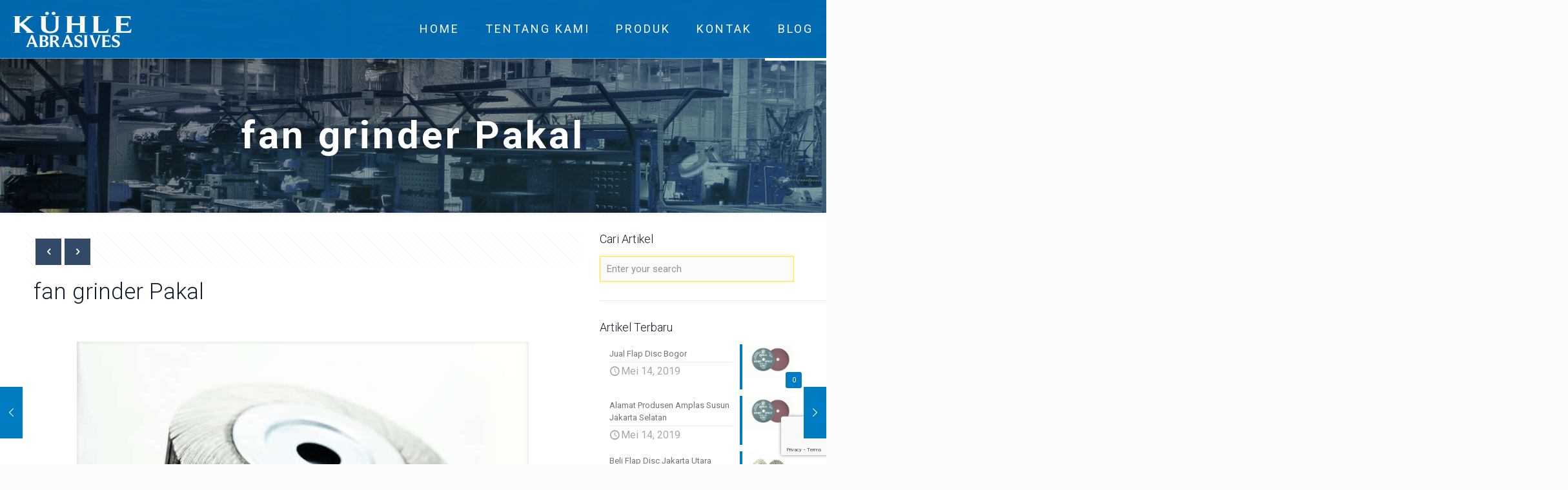

--- FILE ---
content_type: text/html; charset=UTF-8
request_url: https://www.kuhleabrasives.com/2018/12/fan-grinder-pakal.html
body_size: 24663
content:
<!DOCTYPE html>
<html lang="id-ID" class="no-js " >

<head>

<meta charset="UTF-8" />
<title>fan grinder Pakal &#8211; Kuhle Abrasives Indonesia</title>
<meta name='robots' content='max-image-preview:large' />
<meta name="format-detection" content="telephone=no">
<meta name="viewport" content="width=device-width, initial-scale=1, maximum-scale=1" />
<link rel="shortcut icon" href="https://www.kuhleabrasives.com/wp-content/uploads/2015/04/home_factory_icon_4.png#21" type="image/x-icon" />
<link rel="apple-touch-icon" href="https://www.kuhleabrasives.com/wp-content/uploads/2015/04/home_factory_icon_4.png#21" />
<meta name="theme-color" content="#ffffff" media="(prefers-color-scheme: light)">
<meta name="theme-color" content="#ffffff" media="(prefers-color-scheme: dark)">
<link rel="amphtml" href="https://www.kuhleabrasives.com/2018/12/fan-grinder-pakal.html/amp" /><meta name="generator" content="AMP for WP 1.1.11"/><link rel='dns-prefetch' href='//www.google.com' />
<link rel='dns-prefetch' href='//fonts.googleapis.com' />
<link rel='dns-prefetch' href='//s.w.org' />
<link rel="alternate" type="application/rss+xml" title="Kuhle Abrasives Indonesia &raquo; Feed" href="https://www.kuhleabrasives.com/feed" />
<link rel="alternate" type="application/rss+xml" title="Kuhle Abrasives Indonesia &raquo; Umpan Komentar" href="https://www.kuhleabrasives.com/comments/feed" />
<link rel="alternate" type="application/rss+xml" title="Kuhle Abrasives Indonesia &raquo; fan grinder Pakal Umpan Komentar" href="https://www.kuhleabrasives.com/2018/12/fan-grinder-pakal.html/feed" />
<script type="text/javascript">
window._wpemojiSettings = {"baseUrl":"https:\/\/s.w.org\/images\/core\/emoji\/13.1.0\/72x72\/","ext":".png","svgUrl":"https:\/\/s.w.org\/images\/core\/emoji\/13.1.0\/svg\/","svgExt":".svg","source":{"concatemoji":"https:\/\/www.kuhleabrasives.com\/wp-includes\/js\/wp-emoji-release.min.js?ver=5.9.12"}};
/*! This file is auto-generated */
!function(e,a,t){var n,r,o,i=a.createElement("canvas"),p=i.getContext&&i.getContext("2d");function s(e,t){var a=String.fromCharCode;p.clearRect(0,0,i.width,i.height),p.fillText(a.apply(this,e),0,0);e=i.toDataURL();return p.clearRect(0,0,i.width,i.height),p.fillText(a.apply(this,t),0,0),e===i.toDataURL()}function c(e){var t=a.createElement("script");t.src=e,t.defer=t.type="text/javascript",a.getElementsByTagName("head")[0].appendChild(t)}for(o=Array("flag","emoji"),t.supports={everything:!0,everythingExceptFlag:!0},r=0;r<o.length;r++)t.supports[o[r]]=function(e){if(!p||!p.fillText)return!1;switch(p.textBaseline="top",p.font="600 32px Arial",e){case"flag":return s([127987,65039,8205,9895,65039],[127987,65039,8203,9895,65039])?!1:!s([55356,56826,55356,56819],[55356,56826,8203,55356,56819])&&!s([55356,57332,56128,56423,56128,56418,56128,56421,56128,56430,56128,56423,56128,56447],[55356,57332,8203,56128,56423,8203,56128,56418,8203,56128,56421,8203,56128,56430,8203,56128,56423,8203,56128,56447]);case"emoji":return!s([10084,65039,8205,55357,56613],[10084,65039,8203,55357,56613])}return!1}(o[r]),t.supports.everything=t.supports.everything&&t.supports[o[r]],"flag"!==o[r]&&(t.supports.everythingExceptFlag=t.supports.everythingExceptFlag&&t.supports[o[r]]);t.supports.everythingExceptFlag=t.supports.everythingExceptFlag&&!t.supports.flag,t.DOMReady=!1,t.readyCallback=function(){t.DOMReady=!0},t.supports.everything||(n=function(){t.readyCallback()},a.addEventListener?(a.addEventListener("DOMContentLoaded",n,!1),e.addEventListener("load",n,!1)):(e.attachEvent("onload",n),a.attachEvent("onreadystatechange",function(){"complete"===a.readyState&&t.readyCallback()})),(n=t.source||{}).concatemoji?c(n.concatemoji):n.wpemoji&&n.twemoji&&(c(n.twemoji),c(n.wpemoji)))}(window,document,window._wpemojiSettings);
</script>
<style type="text/css">
img.wp-smiley,
img.emoji {
	display: inline !important;
	border: none !important;
	box-shadow: none !important;
	height: 1em !important;
	width: 1em !important;
	margin: 0 0.07em !important;
	vertical-align: -0.1em !important;
	background: none !important;
	padding: 0 !important;
}
</style>
	<link rel='stylesheet' id='wp-block-library-css'  href='https://www.kuhleabrasives.com/wp-includes/css/dist/block-library/style.min.css?ver=5.9.12' type='text/css' media='all' />
<style id='global-styles-inline-css' type='text/css'>
body{--wp--preset--color--black: #000000;--wp--preset--color--cyan-bluish-gray: #abb8c3;--wp--preset--color--white: #ffffff;--wp--preset--color--pale-pink: #f78da7;--wp--preset--color--vivid-red: #cf2e2e;--wp--preset--color--luminous-vivid-orange: #ff6900;--wp--preset--color--luminous-vivid-amber: #fcb900;--wp--preset--color--light-green-cyan: #7bdcb5;--wp--preset--color--vivid-green-cyan: #00d084;--wp--preset--color--pale-cyan-blue: #8ed1fc;--wp--preset--color--vivid-cyan-blue: #0693e3;--wp--preset--color--vivid-purple: #9b51e0;--wp--preset--gradient--vivid-cyan-blue-to-vivid-purple: linear-gradient(135deg,rgba(6,147,227,1) 0%,rgb(155,81,224) 100%);--wp--preset--gradient--light-green-cyan-to-vivid-green-cyan: linear-gradient(135deg,rgb(122,220,180) 0%,rgb(0,208,130) 100%);--wp--preset--gradient--luminous-vivid-amber-to-luminous-vivid-orange: linear-gradient(135deg,rgba(252,185,0,1) 0%,rgba(255,105,0,1) 100%);--wp--preset--gradient--luminous-vivid-orange-to-vivid-red: linear-gradient(135deg,rgba(255,105,0,1) 0%,rgb(207,46,46) 100%);--wp--preset--gradient--very-light-gray-to-cyan-bluish-gray: linear-gradient(135deg,rgb(238,238,238) 0%,rgb(169,184,195) 100%);--wp--preset--gradient--cool-to-warm-spectrum: linear-gradient(135deg,rgb(74,234,220) 0%,rgb(151,120,209) 20%,rgb(207,42,186) 40%,rgb(238,44,130) 60%,rgb(251,105,98) 80%,rgb(254,248,76) 100%);--wp--preset--gradient--blush-light-purple: linear-gradient(135deg,rgb(255,206,236) 0%,rgb(152,150,240) 100%);--wp--preset--gradient--blush-bordeaux: linear-gradient(135deg,rgb(254,205,165) 0%,rgb(254,45,45) 50%,rgb(107,0,62) 100%);--wp--preset--gradient--luminous-dusk: linear-gradient(135deg,rgb(255,203,112) 0%,rgb(199,81,192) 50%,rgb(65,88,208) 100%);--wp--preset--gradient--pale-ocean: linear-gradient(135deg,rgb(255,245,203) 0%,rgb(182,227,212) 50%,rgb(51,167,181) 100%);--wp--preset--gradient--electric-grass: linear-gradient(135deg,rgb(202,248,128) 0%,rgb(113,206,126) 100%);--wp--preset--gradient--midnight: linear-gradient(135deg,rgb(2,3,129) 0%,rgb(40,116,252) 100%);--wp--preset--duotone--dark-grayscale: url('#wp-duotone-dark-grayscale');--wp--preset--duotone--grayscale: url('#wp-duotone-grayscale');--wp--preset--duotone--purple-yellow: url('#wp-duotone-purple-yellow');--wp--preset--duotone--blue-red: url('#wp-duotone-blue-red');--wp--preset--duotone--midnight: url('#wp-duotone-midnight');--wp--preset--duotone--magenta-yellow: url('#wp-duotone-magenta-yellow');--wp--preset--duotone--purple-green: url('#wp-duotone-purple-green');--wp--preset--duotone--blue-orange: url('#wp-duotone-blue-orange');--wp--preset--font-size--small: 13px;--wp--preset--font-size--medium: 20px;--wp--preset--font-size--large: 36px;--wp--preset--font-size--x-large: 42px;}.has-black-color{color: var(--wp--preset--color--black) !important;}.has-cyan-bluish-gray-color{color: var(--wp--preset--color--cyan-bluish-gray) !important;}.has-white-color{color: var(--wp--preset--color--white) !important;}.has-pale-pink-color{color: var(--wp--preset--color--pale-pink) !important;}.has-vivid-red-color{color: var(--wp--preset--color--vivid-red) !important;}.has-luminous-vivid-orange-color{color: var(--wp--preset--color--luminous-vivid-orange) !important;}.has-luminous-vivid-amber-color{color: var(--wp--preset--color--luminous-vivid-amber) !important;}.has-light-green-cyan-color{color: var(--wp--preset--color--light-green-cyan) !important;}.has-vivid-green-cyan-color{color: var(--wp--preset--color--vivid-green-cyan) !important;}.has-pale-cyan-blue-color{color: var(--wp--preset--color--pale-cyan-blue) !important;}.has-vivid-cyan-blue-color{color: var(--wp--preset--color--vivid-cyan-blue) !important;}.has-vivid-purple-color{color: var(--wp--preset--color--vivid-purple) !important;}.has-black-background-color{background-color: var(--wp--preset--color--black) !important;}.has-cyan-bluish-gray-background-color{background-color: var(--wp--preset--color--cyan-bluish-gray) !important;}.has-white-background-color{background-color: var(--wp--preset--color--white) !important;}.has-pale-pink-background-color{background-color: var(--wp--preset--color--pale-pink) !important;}.has-vivid-red-background-color{background-color: var(--wp--preset--color--vivid-red) !important;}.has-luminous-vivid-orange-background-color{background-color: var(--wp--preset--color--luminous-vivid-orange) !important;}.has-luminous-vivid-amber-background-color{background-color: var(--wp--preset--color--luminous-vivid-amber) !important;}.has-light-green-cyan-background-color{background-color: var(--wp--preset--color--light-green-cyan) !important;}.has-vivid-green-cyan-background-color{background-color: var(--wp--preset--color--vivid-green-cyan) !important;}.has-pale-cyan-blue-background-color{background-color: var(--wp--preset--color--pale-cyan-blue) !important;}.has-vivid-cyan-blue-background-color{background-color: var(--wp--preset--color--vivid-cyan-blue) !important;}.has-vivid-purple-background-color{background-color: var(--wp--preset--color--vivid-purple) !important;}.has-black-border-color{border-color: var(--wp--preset--color--black) !important;}.has-cyan-bluish-gray-border-color{border-color: var(--wp--preset--color--cyan-bluish-gray) !important;}.has-white-border-color{border-color: var(--wp--preset--color--white) !important;}.has-pale-pink-border-color{border-color: var(--wp--preset--color--pale-pink) !important;}.has-vivid-red-border-color{border-color: var(--wp--preset--color--vivid-red) !important;}.has-luminous-vivid-orange-border-color{border-color: var(--wp--preset--color--luminous-vivid-orange) !important;}.has-luminous-vivid-amber-border-color{border-color: var(--wp--preset--color--luminous-vivid-amber) !important;}.has-light-green-cyan-border-color{border-color: var(--wp--preset--color--light-green-cyan) !important;}.has-vivid-green-cyan-border-color{border-color: var(--wp--preset--color--vivid-green-cyan) !important;}.has-pale-cyan-blue-border-color{border-color: var(--wp--preset--color--pale-cyan-blue) !important;}.has-vivid-cyan-blue-border-color{border-color: var(--wp--preset--color--vivid-cyan-blue) !important;}.has-vivid-purple-border-color{border-color: var(--wp--preset--color--vivid-purple) !important;}.has-vivid-cyan-blue-to-vivid-purple-gradient-background{background: var(--wp--preset--gradient--vivid-cyan-blue-to-vivid-purple) !important;}.has-light-green-cyan-to-vivid-green-cyan-gradient-background{background: var(--wp--preset--gradient--light-green-cyan-to-vivid-green-cyan) !important;}.has-luminous-vivid-amber-to-luminous-vivid-orange-gradient-background{background: var(--wp--preset--gradient--luminous-vivid-amber-to-luminous-vivid-orange) !important;}.has-luminous-vivid-orange-to-vivid-red-gradient-background{background: var(--wp--preset--gradient--luminous-vivid-orange-to-vivid-red) !important;}.has-very-light-gray-to-cyan-bluish-gray-gradient-background{background: var(--wp--preset--gradient--very-light-gray-to-cyan-bluish-gray) !important;}.has-cool-to-warm-spectrum-gradient-background{background: var(--wp--preset--gradient--cool-to-warm-spectrum) !important;}.has-blush-light-purple-gradient-background{background: var(--wp--preset--gradient--blush-light-purple) !important;}.has-blush-bordeaux-gradient-background{background: var(--wp--preset--gradient--blush-bordeaux) !important;}.has-luminous-dusk-gradient-background{background: var(--wp--preset--gradient--luminous-dusk) !important;}.has-pale-ocean-gradient-background{background: var(--wp--preset--gradient--pale-ocean) !important;}.has-electric-grass-gradient-background{background: var(--wp--preset--gradient--electric-grass) !important;}.has-midnight-gradient-background{background: var(--wp--preset--gradient--midnight) !important;}.has-small-font-size{font-size: var(--wp--preset--font-size--small) !important;}.has-medium-font-size{font-size: var(--wp--preset--font-size--medium) !important;}.has-large-font-size{font-size: var(--wp--preset--font-size--large) !important;}.has-x-large-font-size{font-size: var(--wp--preset--font-size--x-large) !important;}
</style>
<link rel='stylesheet' id='contact-form-7-css'  href='https://www.kuhleabrasives.com/wp-content/plugins/contact-form-7/includes/css/styles.css?ver=5.6.4' type='text/css' media='all' />
<link rel='stylesheet' id='mfn-be-css'  href='https://www.kuhleabrasives.com/wp-content/themes/betheme/css/be.css?ver=27.3.8' type='text/css' media='all' />
<link rel='stylesheet' id='mfn-animations-css'  href='https://www.kuhleabrasives.com/wp-content/themes/betheme/assets/animations/animations.min.css?ver=27.3.8' type='text/css' media='all' />
<link rel='stylesheet' id='mfn-font-awesome-css'  href='https://www.kuhleabrasives.com/wp-content/themes/betheme/fonts/fontawesome/fontawesome.css?ver=27.3.8' type='text/css' media='all' />
<link rel='stylesheet' id='mfn-jplayer-css'  href='https://www.kuhleabrasives.com/wp-content/themes/betheme/assets/jplayer/css/jplayer.blue.monday.min.css?ver=27.3.8' type='text/css' media='all' />
<link rel='stylesheet' id='mfn-responsive-css'  href='https://www.kuhleabrasives.com/wp-content/themes/betheme/css/responsive.css?ver=27.3.8' type='text/css' media='all' />
<link rel='stylesheet' id='mfn-fonts-css'  href='https://fonts.googleapis.com/css?family=Roboto%3A1%2C100%2C300%2C400%2C400italic%2C500%2C700&#038;display=swap&#038;ver=5.9.12' type='text/css' media='all' />
<style id='mfn-dynamic-inline-css' type='text/css'>
body:not(.template-slider) #Header_wrapper{background-image:url(https://www.kuhleabrasives.com/wp-content/uploads/2015/04/home_factory_subheader.jpg)}
html{background-color:#FCFCFC}#Wrapper,#Content,.mfn-popup .mfn-popup-content,.mfn-off-canvas-sidebar .mfn-off-canvas-content-wrapper,.mfn-cart-holder,.mfn-header-login,#Top_bar .search_wrapper,#Top_bar .top_bar_right .mfn-live-search-box,.column_livesearch .mfn-live-search-wrapper,.column_livesearch .mfn-live-search-box{background-color:#ffffff}.layout-boxed.mfn-bebuilder-header.mfn-ui #Wrapper .mfn-only-sample-content{background-color:#ffffff}body:not(.template-slider) #Header{min-height:0px}body.header-below:not(.template-slider) #Header{padding-top:0px}#Subheader{padding:180px 0 90px}#Footer .widgets_wrapper{padding:40px 0}.has-search-overlay.search-overlay-opened #search-overlay{background-color:rgba(0,0,0,0.6)}.elementor-page.elementor-default #Content .the_content .section_wrapper{max-width:100%}.elementor-page.elementor-default #Content .section.the_content{width:100%}.elementor-page.elementor-default #Content .section_wrapper .the_content_wrapper{margin-left:0;margin-right:0;width:100%}body,button,span.date_label,.timeline_items li h3 span,input[type="submit"],input[type="reset"],input[type="button"],input[type="date"],input[type="text"],input[type="password"],input[type="tel"],input[type="email"],textarea,select,.offer_li .title h3,.mfn-menu-item-megamenu{font-family:"Roboto",-apple-system,BlinkMacSystemFont,"Segoe UI",Roboto,Oxygen-Sans,Ubuntu,Cantarell,"Helvetica Neue",sans-serif}#menu > ul > li > a,a.action_button,#overlay-menu ul li a{font-family:"Roboto",-apple-system,BlinkMacSystemFont,"Segoe UI",Roboto,Oxygen-Sans,Ubuntu,Cantarell,"Helvetica Neue",sans-serif}#Subheader .title{font-family:"Roboto",-apple-system,BlinkMacSystemFont,"Segoe UI",Roboto,Oxygen-Sans,Ubuntu,Cantarell,"Helvetica Neue",sans-serif}h1,h2,h3,h4,.text-logo #logo{font-family:"Roboto",-apple-system,BlinkMacSystemFont,"Segoe UI",Roboto,Oxygen-Sans,Ubuntu,Cantarell,"Helvetica Neue",sans-serif}h5,h6{font-family:"Roboto",-apple-system,BlinkMacSystemFont,"Segoe UI",Roboto,Oxygen-Sans,Ubuntu,Cantarell,"Helvetica Neue",sans-serif}blockquote{font-family:"Roboto",-apple-system,BlinkMacSystemFont,"Segoe UI",Roboto,Oxygen-Sans,Ubuntu,Cantarell,"Helvetica Neue",sans-serif}.chart_box .chart .num,.counter .desc_wrapper .number-wrapper,.how_it_works .image .number,.pricing-box .plan-header .price,.quick_fact .number-wrapper,.woocommerce .product div.entry-summary .price{font-family:"Roboto",-apple-system,BlinkMacSystemFont,"Segoe UI",Roboto,Oxygen-Sans,Ubuntu,Cantarell,"Helvetica Neue",sans-serif}body,.mfn-menu-item-megamenu{font-size:16px;line-height:21px;font-weight:400;letter-spacing:0px}.big{font-size:18px;line-height:28px;font-weight:400;letter-spacing:0px}#menu > ul > li > a,a.action_button,#overlay-menu ul li a{font-size:18px;font-weight:400;letter-spacing:3px}#overlay-menu ul li a{line-height:27px}#Subheader .title{font-size:60px;line-height:60px;font-weight:900;letter-spacing:4px}h1,.text-logo #logo{font-size:49px;line-height:50px;font-weight:300;letter-spacing:0px}h2{font-size:44px;line-height:47px;font-weight:300;letter-spacing:0px}h3,.woocommerce ul.products li.product h3,.woocommerce #customer_login h2{font-size:28px;line-height:30px;font-weight:300;letter-spacing:0px}h4,.woocommerce .woocommerce-order-details__title,.woocommerce .wc-bacs-bank-details-heading,.woocommerce .woocommerce-customer-details h2{font-size:21px;line-height:25px;font-weight:300;letter-spacing:0px}h5{font-size:15px;line-height:19px;font-weight:400;letter-spacing:0px}h6{font-size:13px;line-height:19px;font-weight:400;letter-spacing:0px}#Intro .intro-title{font-size:70px;line-height:70px;font-weight:400;letter-spacing:0px}@media only screen and (min-width:768px) and (max-width:959px){body,.mfn-menu-item-megamenu{font-size:16px;line-height:21px;font-weight:400;letter-spacing:0px}.big{font-size:18px;line-height:28px;font-weight:400;letter-spacing:0px}#menu > ul > li > a,a.action_button,#overlay-menu ul li a{font-size:18px;font-weight:400;letter-spacing:3px}#overlay-menu ul li a{line-height:27px}#Subheader .title{font-size:60px;line-height:60px;font-weight:900;letter-spacing:4px}h1,.text-logo #logo{font-size:49px;line-height:50px;font-weight:300;letter-spacing:0px}h2{font-size:44px;line-height:47px;font-weight:300;letter-spacing:0px}h3,.woocommerce ul.products li.product h3,.woocommerce #customer_login h2{font-size:28px;line-height:30px;font-weight:300;letter-spacing:0px}h4,.woocommerce .woocommerce-order-details__title,.woocommerce .wc-bacs-bank-details-heading,.woocommerce .woocommerce-customer-details h2{font-size:21px;line-height:25px;font-weight:300;letter-spacing:0px}h5{font-size:15px;line-height:19px;font-weight:400;letter-spacing:0px}h6{font-size:13px;line-height:19px;font-weight:400;letter-spacing:0px}#Intro .intro-title{font-size:70px;line-height:70px;font-weight:400;letter-spacing:0px}blockquote{font-size:15px}.chart_box .chart .num{font-size:45px;line-height:45px}.counter .desc_wrapper .number-wrapper{font-size:45px;line-height:45px}.counter .desc_wrapper .title{font-size:14px;line-height:18px}.faq .question .title{font-size:14px}.fancy_heading .title{font-size:38px;line-height:38px}.offer .offer_li .desc_wrapper .title h3{font-size:32px;line-height:32px}.offer_thumb_ul li.offer_thumb_li .desc_wrapper .title h3{font-size:32px;line-height:32px}.pricing-box .plan-header h2{font-size:27px;line-height:27px}.pricing-box .plan-header .price > span{font-size:40px;line-height:40px}.pricing-box .plan-header .price sup.currency{font-size:18px;line-height:18px}.pricing-box .plan-header .price sup.period{font-size:14px;line-height:14px}.quick_fact .number-wrapper{font-size:80px;line-height:80px}.trailer_box .desc h2{font-size:27px;line-height:27px}.widget > h3{font-size:17px;line-height:20px}}@media only screen and (min-width:480px) and (max-width:767px){body,.mfn-menu-item-megamenu{font-size:16px;line-height:21px;font-weight:400;letter-spacing:0px}.big{font-size:18px;line-height:28px;font-weight:400;letter-spacing:0px}#menu > ul > li > a,a.action_button,#overlay-menu ul li a{font-size:18px;font-weight:400;letter-spacing:3px}#overlay-menu ul li a{line-height:27px}#Subheader .title{font-size:60px;line-height:60px;font-weight:900;letter-spacing:4px}h1,.text-logo #logo{font-size:49px;line-height:50px;font-weight:300;letter-spacing:0px}h2{font-size:44px;line-height:47px;font-weight:300;letter-spacing:0px}h3,.woocommerce ul.products li.product h3,.woocommerce #customer_login h2{font-size:28px;line-height:30px;font-weight:300;letter-spacing:0px}h4,.woocommerce .woocommerce-order-details__title,.woocommerce .wc-bacs-bank-details-heading,.woocommerce .woocommerce-customer-details h2{font-size:21px;line-height:25px;font-weight:300;letter-spacing:0px}h5{font-size:15px;line-height:19px;font-weight:400;letter-spacing:0px}h6{font-size:13px;line-height:19px;font-weight:400;letter-spacing:0px}#Intro .intro-title{font-size:70px;line-height:70px;font-weight:400;letter-spacing:0px}blockquote{font-size:14px}.chart_box .chart .num{font-size:40px;line-height:40px}.counter .desc_wrapper .number-wrapper{font-size:40px;line-height:40px}.counter .desc_wrapper .title{font-size:13px;line-height:16px}.faq .question .title{font-size:13px}.fancy_heading .title{font-size:34px;line-height:34px}.offer .offer_li .desc_wrapper .title h3{font-size:28px;line-height:28px}.offer_thumb_ul li.offer_thumb_li .desc_wrapper .title h3{font-size:28px;line-height:28px}.pricing-box .plan-header h2{font-size:24px;line-height:24px}.pricing-box .plan-header .price > span{font-size:34px;line-height:34px}.pricing-box .plan-header .price sup.currency{font-size:16px;line-height:16px}.pricing-box .plan-header .price sup.period{font-size:13px;line-height:13px}.quick_fact .number-wrapper{font-size:70px;line-height:70px}.trailer_box .desc h2{font-size:24px;line-height:24px}.widget > h3{font-size:16px;line-height:19px}}@media only screen and (max-width:479px){body,.mfn-menu-item-megamenu{font-size:16px;line-height:21px;font-weight:400;letter-spacing:0px}.big{font-size:18px;line-height:28px;font-weight:400;letter-spacing:0px}#menu > ul > li > a,a.action_button,#overlay-menu ul li a{font-size:18px;font-weight:400;letter-spacing:3px}#overlay-menu ul li a{line-height:27px}#Subheader .title{font-size:60px;line-height:60px;font-weight:900;letter-spacing:4px}h1,.text-logo #logo{font-size:49px;line-height:50px;font-weight:300;letter-spacing:0px}h2{font-size:44px;line-height:47px;font-weight:300;letter-spacing:0px}h3,.woocommerce ul.products li.product h3,.woocommerce #customer_login h2{font-size:28px;line-height:30px;font-weight:300;letter-spacing:0px}h4,.woocommerce .woocommerce-order-details__title,.woocommerce .wc-bacs-bank-details-heading,.woocommerce .woocommerce-customer-details h2{font-size:21px;line-height:25px;font-weight:300;letter-spacing:0px}h5{font-size:15px;line-height:19px;font-weight:400;letter-spacing:0px}h6{font-size:13px;line-height:19px;font-weight:400;letter-spacing:0px}#Intro .intro-title{font-size:70px;line-height:70px;font-weight:400;letter-spacing:0px}blockquote{font-size:13px}.chart_box .chart .num{font-size:35px;line-height:35px}.counter .desc_wrapper .number-wrapper{font-size:35px;line-height:35px}.counter .desc_wrapper .title{font-size:13px;line-height:26px}.faq .question .title{font-size:13px}.fancy_heading .title{font-size:30px;line-height:30px}.offer .offer_li .desc_wrapper .title h3{font-size:26px;line-height:26px}.offer_thumb_ul li.offer_thumb_li .desc_wrapper .title h3{font-size:26px;line-height:26px}.pricing-box .plan-header h2{font-size:21px;line-height:21px}.pricing-box .plan-header .price > span{font-size:32px;line-height:32px}.pricing-box .plan-header .price sup.currency{font-size:14px;line-height:14px}.pricing-box .plan-header .price sup.period{font-size:13px;line-height:13px}.quick_fact .number-wrapper{font-size:60px;line-height:60px}.trailer_box .desc h2{font-size:21px;line-height:21px}.widget > h3{font-size:15px;line-height:18px}}.with_aside .sidebar.columns{width:28%}.with_aside .sections_group{width:72%}.aside_both .sidebar.columns{width:23%}.aside_both .sidebar.sidebar-1{margin-left:-77%}.aside_both .sections_group{width:54%;margin-left:23%}@media only screen and (min-width:1240px){#Wrapper,.with_aside .content_wrapper{max-width:1220px}body.layout-boxed.mfn-header-scrolled .mfn-header-tmpl.mfn-sticky-layout-width{max-width:1220px;left:0;right:0;margin-left:auto;margin-right:auto}body.layout-boxed:not(.mfn-header-scrolled) .mfn-header-tmpl.mfn-header-layout-width,body.layout-boxed .mfn-header-tmpl.mfn-header-layout-width:not(.mfn-hasSticky){max-width:1220px;left:0;right:0;margin-left:auto;margin-right:auto}body.layout-boxed.mfn-bebuilder-header.mfn-ui .mfn-only-sample-content{max-width:1220px;margin-left:auto;margin-right:auto}.section_wrapper,.container{max-width:1200px}.layout-boxed.header-boxed #Top_bar.is-sticky{max-width:1220px}}@media only screen and (max-width:767px){#Wrapper{max-width:calc(100% - 67px)}.content_wrapper .section_wrapper,.container,.four.columns .widget-area{max-width:550px !important;padding-left:33px;padding-right:33px}}  .button-default .button,.button-flat .button,.button-round .button{background-color:#324968;color:#ffffff}.button-stroke .button{border-color:#324968;color:#ffffff}.button-stroke .button:hover{background-color:#324968;color:#fff}.button-default .button_theme,.button-default button,.button-default input[type="button"],.button-default input[type="reset"],.button-default input[type="submit"],.button-flat .button_theme,.button-flat button,.button-flat input[type="button"],.button-flat input[type="reset"],.button-flat input[type="submit"],.button-round .button_theme,.button-round button,.button-round input[type="button"],.button-round input[type="reset"],.button-round input[type="submit"],.woocommerce #respond input#submit,.woocommerce a.button:not(.default),.woocommerce button.button,.woocommerce input.button,.woocommerce #respond input#submit:hover,.woocommerce a.button:hover,.woocommerce button.button:hover,.woocommerce input.button:hover{color:#ffffff}.button-default #respond input#submit.alt.disabled,.button-default #respond input#submit.alt.disabled:hover,.button-default #respond input#submit.alt:disabled,.button-default #respond input#submit.alt:disabled:hover,.button-default #respond input#submit.alt:disabled[disabled],.button-default #respond input#submit.alt:disabled[disabled]:hover,.button-default a.button.alt.disabled,.button-default a.button.alt.disabled:hover,.button-default a.button.alt:disabled,.button-default a.button.alt:disabled:hover,.button-default a.button.alt:disabled[disabled],.button-default a.button.alt:disabled[disabled]:hover,.button-default button.button.alt.disabled,.button-default button.button.alt.disabled:hover,.button-default button.button.alt:disabled,.button-default button.button.alt:disabled:hover,.button-default button.button.alt:disabled[disabled],.button-default button.button.alt:disabled[disabled]:hover,.button-default input.button.alt.disabled,.button-default input.button.alt.disabled:hover,.button-default input.button.alt:disabled,.button-default input.button.alt:disabled:hover,.button-default input.button.alt:disabled[disabled],.button-default input.button.alt:disabled[disabled]:hover,.button-default #respond input#submit.alt,.button-default a.button.alt,.button-default button.button.alt,.button-default input.button.alt,.button-default #respond input#submit.alt:hover,.button-default a.button.alt:hover,.button-default button.button.alt:hover,.button-default input.button.alt:hover,.button-flat #respond input#submit.alt.disabled,.button-flat #respond input#submit.alt.disabled:hover,.button-flat #respond input#submit.alt:disabled,.button-flat #respond input#submit.alt:disabled:hover,.button-flat #respond input#submit.alt:disabled[disabled],.button-flat #respond input#submit.alt:disabled[disabled]:hover,.button-flat a.button.alt.disabled,.button-flat a.button.alt.disabled:hover,.button-flat a.button.alt:disabled,.button-flat a.button.alt:disabled:hover,.button-flat a.button.alt:disabled[disabled],.button-flat a.button.alt:disabled[disabled]:hover,.button-flat button.button.alt.disabled,.button-flat button.button.alt.disabled:hover,.button-flat button.button.alt:disabled,.button-flat button.button.alt:disabled:hover,.button-flat button.button.alt:disabled[disabled],.button-flat button.button.alt:disabled[disabled]:hover,.button-flat input.button.alt.disabled,.button-flat input.button.alt.disabled:hover,.button-flat input.button.alt:disabled,.button-flat input.button.alt:disabled:hover,.button-flat input.button.alt:disabled[disabled],.button-flat input.button.alt:disabled[disabled]:hover,.button-flat #respond input#submit.alt,.button-flat a.button.alt,.button-flat button.button.alt,.button-flat input.button.alt,.button-flat #respond input#submit.alt:hover,.button-flat a.button.alt:hover,.button-flat button.button.alt:hover,.button-flat input.button.alt:hover,.button-round #respond input#submit.alt.disabled,.button-round #respond input#submit.alt.disabled:hover,.button-round #respond input#submit.alt:disabled,.button-round #respond input#submit.alt:disabled:hover,.button-round #respond input#submit.alt:disabled[disabled],.button-round #respond input#submit.alt:disabled[disabled]:hover,.button-round a.button.alt.disabled,.button-round a.button.alt.disabled:hover,.button-round a.button.alt:disabled,.button-round a.button.alt:disabled:hover,.button-round a.button.alt:disabled[disabled],.button-round a.button.alt:disabled[disabled]:hover,.button-round button.button.alt.disabled,.button-round button.button.alt.disabled:hover,.button-round button.button.alt:disabled,.button-round button.button.alt:disabled:hover,.button-round button.button.alt:disabled[disabled],.button-round button.button.alt:disabled[disabled]:hover,.button-round input.button.alt.disabled,.button-round input.button.alt.disabled:hover,.button-round input.button.alt:disabled,.button-round input.button.alt:disabled:hover,.button-round input.button.alt:disabled[disabled],.button-round input.button.alt:disabled[disabled]:hover,.button-round #respond input#submit.alt,.button-round a.button.alt,.button-round button.button.alt,.button-round input.button.alt,.button-round #respond input#submit.alt:hover,.button-round a.button.alt:hover,.button-round button.button.alt:hover,.button-round input.button.alt:hover{background-color:#007cc3;color:#ffffff}.button-stroke.woocommerce a.button:not(.default),.button-stroke .woocommerce a.button:not(.default),.button-stroke #respond input#submit.alt.disabled,.button-stroke #respond input#submit.alt.disabled:hover,.button-stroke #respond input#submit.alt:disabled,.button-stroke #respond input#submit.alt:disabled:hover,.button-stroke #respond input#submit.alt:disabled[disabled],.button-stroke #respond input#submit.alt:disabled[disabled]:hover,.button-stroke a.button.alt.disabled,.button-stroke a.button.alt.disabled:hover,.button-stroke a.button.alt:disabled,.button-stroke a.button.alt:disabled:hover,.button-stroke a.button.alt:disabled[disabled],.button-stroke a.button.alt:disabled[disabled]:hover,.button-stroke button.button.alt.disabled,.button-stroke button.button.alt.disabled:hover,.button-stroke button.button.alt:disabled,.button-stroke button.button.alt:disabled:hover,.button-stroke button.button.alt:disabled[disabled],.button-stroke button.button.alt:disabled[disabled]:hover,.button-stroke input.button.alt.disabled,.button-stroke input.button.alt.disabled:hover,.button-stroke input.button.alt:disabled,.button-stroke input.button.alt:disabled:hover,.button-stroke input.button.alt:disabled[disabled],.button-stroke input.button.alt:disabled[disabled]:hover,.button-stroke #respond input#submit.alt,.button-stroke a.button.alt,.button-stroke button.button.alt,.button-stroke input.button.alt{border-color:#007cc3;background:none;color:#007cc3}.button-stroke.woocommerce a.button:not(.default):hover,.button-stroke .woocommerce a.button:not(.default):hover,.button-stroke #respond input#submit.alt:hover,.button-stroke a.button.alt:hover,.button-stroke button.button.alt:hover,.button-stroke input.button.alt:hover,.button-stroke a.action_button:hover{background-color:#007cc3;color:#ffffff}.action_button,.action_button:hover{background-color:#0089f7;color:#ffffff}.button-stroke a.action_button{border-color:#0089f7}.footer_button{color:#65666C!important;background-color:transparent;box-shadow:none!important}.footer_button:after{display:none!important}.button-custom.woocommerce .button,.button-custom .button,.button-custom .action_button,.button-custom .footer_button,.button-custom button,.button-custom button.button,.button-custom input[type="button"],.button-custom input[type="reset"],.button-custom input[type="submit"],.button-custom .woocommerce #respond input#submit,.button-custom .woocommerce a.button,.button-custom .woocommerce button.button,.button-custom .woocommerce input.button,.button-custom:where(body:not(.woocommerce-block-theme-has-button-styles)) .woocommerce button.button:disabled[disabled]{font-family:Roboto;font-size:14px;line-height:14px;font-weight:400;letter-spacing:0px;padding:12px 20px 12px 20px;border-width:0px;border-radius:0px;border-color:transparent}body.button-custom .button{color:#626262;background-color:#dbdddf;border-color:transparent}body.button-custom .button:hover{color:#626262;background-color:#d3d3d3;border-color:transparent}body .button-custom .button_theme,body.button-custom .button_theme,.button-custom button,.button-custom input[type="button"],.button-custom input[type="reset"],.button-custom input[type="submit"],.button-custom .woocommerce #respond input#submit,body.button-custom.woocommerce a.button:not(.default),.button-custom .woocommerce button.button,.button-custom .woocommerce input.button,.button-custom .woocommerce a.button_theme:not(.default){color:#ffffff;background-color:#0095eb;border-color:transparent;box-shadow:unset}body .button-custom .button_theme:hover,body.button-custom .button_theme:hover,.button-custom button:hover,.button-custom input[type="button"]:hover,.button-custom input[type="reset"]:hover,.button-custom input[type="submit"]:hover,.button-custom .woocommerce #respond input#submit:hover,body.button-custom.woocommerce .button:not(.default):hover,body.button-custom.woocommerce a.button:not(.default):hover,.button-custom .woocommerce button.button:hover,.button-custom .woocommerce input.button:hover,.button-custom .woocommerce a.button_theme:not(.default):hover{color:#ffffff;background-color:#007cc3;border-color:transparent}body.button-custom .action_button{color:#626262;background-color:#dbdddf;border-color:transparent;box-shadow:unset}body.button-custom .action_button:hover{color:#626262;background-color:#d3d3d3;border-color:transparent}.button-custom #respond input#submit.alt.disabled,.button-custom #respond input#submit.alt.disabled:hover,.button-custom #respond input#submit.alt:disabled,.button-custom #respond input#submit.alt:disabled:hover,.button-custom #respond input#submit.alt:disabled[disabled],.button-custom #respond input#submit.alt:disabled[disabled]:hover,.button-custom a.button.alt.disabled,.button-custom a.button.alt.disabled:hover,.button-custom a.button.alt:disabled,.button-custom a.button.alt:disabled:hover,.button-custom a.button.alt:disabled[disabled],.button-custom a.button.alt:disabled[disabled]:hover,.button-custom button.button.alt.disabled,.button-custom button.button.alt.disabled:hover,.button-custom button.button.alt:disabled,.button-custom button.button.alt:disabled:hover,.button-custom button.button.alt:disabled[disabled],.button-custom button.button.alt:disabled[disabled]:hover,.button-custom input.button.alt.disabled,.button-custom input.button.alt.disabled:hover,.button-custom input.button.alt:disabled,.button-custom input.button.alt:disabled:hover,.button-custom input.button.alt:disabled[disabled],.button-custom input.button.alt:disabled[disabled]:hover,.button-custom #respond input#submit.alt,.button-custom a.button.alt,.button-custom button.button.alt,.button-custom input.button.alt{line-height:14px;padding:12px 20px 12px 20px;color:#ffffff;background-color:#0095eb;font-family:Roboto;font-size:14px;font-weight:400;letter-spacing:0px;border-width:0px;border-radius:0px}.button-custom #respond input#submit.alt:hover,.button-custom a.button.alt:hover,.button-custom button.button.alt:hover,.button-custom input.button.alt:hover,.button-custom a.action_button:hover{color:#ffffff;background-color:#007cc3}#Top_bar #logo,.header-fixed #Top_bar #logo,.header-plain #Top_bar #logo,.header-transparent #Top_bar #logo{height:60px;line-height:60px;padding:15px 0}.logo-overflow #Top_bar:not(.is-sticky) .logo{height:90px}#Top_bar .menu > li > a{padding:15px 0}.menu-highlight:not(.header-creative) #Top_bar .menu > li > a{margin:20px 0}.header-plain:not(.menu-highlight) #Top_bar .menu > li > a span:not(.description){line-height:90px}.header-fixed #Top_bar .menu > li > a{padding:30px 0}@media only screen and (max-width:767px){.mobile-header-mini #Top_bar #logo{height:50px!important;line-height:50px!important;margin:5px 0}}#Top_bar #logo img.svg{width:100px}.image_frame,.wp-caption{border-width:0px}.alert{border-radius:0px}#Top_bar .top_bar_right .top-bar-right-input input{width:200px}.mfn-live-search-box .mfn-live-search-list{max-height:300px}#Side_slide{right:-250px;width:250px}#Side_slide.left{left:-250px}.blog-teaser li .desc-wrapper .desc{background-position-y:-1px}.mfn-free-delivery-info{--mfn-free-delivery-bar:#007cc3;--mfn-free-delivery-bg:rgba(0,0,0,0.1);--mfn-free-delivery-achieved:#007cc3}@media only screen and ( max-width:767px ){}@media only screen and (min-width:1240px){body:not(.header-simple) #Top_bar #menu{display:block!important}.tr-menu #Top_bar #menu{background:none!important}#Top_bar .menu > li > ul.mfn-megamenu > li{float:left}#Top_bar .menu > li > ul.mfn-megamenu > li.mfn-megamenu-cols-1{width:100%}#Top_bar .menu > li > ul.mfn-megamenu > li.mfn-megamenu-cols-2{width:50%}#Top_bar .menu > li > ul.mfn-megamenu > li.mfn-megamenu-cols-3{width:33.33%}#Top_bar .menu > li > ul.mfn-megamenu > li.mfn-megamenu-cols-4{width:25%}#Top_bar .menu > li > ul.mfn-megamenu > li.mfn-megamenu-cols-5{width:20%}#Top_bar .menu > li > ul.mfn-megamenu > li.mfn-megamenu-cols-6{width:16.66%}#Top_bar .menu > li > ul.mfn-megamenu > li > ul{display:block!important;position:inherit;left:auto;top:auto;border-width:0 1px 0 0}#Top_bar .menu > li > ul.mfn-megamenu > li:last-child > ul{border:0}#Top_bar .menu > li > ul.mfn-megamenu > li > ul li{width:auto}#Top_bar .menu > li > ul.mfn-megamenu a.mfn-megamenu-title{text-transform:uppercase;font-weight:400;background:none}#Top_bar .menu > li > ul.mfn-megamenu a .menu-arrow{display:none}.menuo-right #Top_bar .menu > li > ul.mfn-megamenu{left:0;width:98%!important;margin:0 1%;padding:20px 0}.menuo-right #Top_bar .menu > li > ul.mfn-megamenu-bg{box-sizing:border-box}#Top_bar .menu > li > ul.mfn-megamenu-bg{padding:20px 166px 20px 20px;background-repeat:no-repeat;background-position:right bottom}.rtl #Top_bar .menu > li > ul.mfn-megamenu-bg{padding-left:166px;padding-right:20px;background-position:left bottom}#Top_bar .menu > li > ul.mfn-megamenu-bg > li{background:none}#Top_bar .menu > li > ul.mfn-megamenu-bg > li a{border:none}#Top_bar .menu > li > ul.mfn-megamenu-bg > li > ul{background:none!important;-webkit-box-shadow:0 0 0 0;-moz-box-shadow:0 0 0 0;box-shadow:0 0 0 0}.mm-vertical #Top_bar .container{position:relative}.mm-vertical #Top_bar .top_bar_left{position:static}.mm-vertical #Top_bar .menu > li ul{box-shadow:0 0 0 0 transparent!important;background-image:none}.mm-vertical #Top_bar .menu > li > ul.mfn-megamenu{padding:20px 0}.mm-vertical.header-plain #Top_bar .menu > li > ul.mfn-megamenu{width:100%!important;margin:0}.mm-vertical #Top_bar .menu > li > ul.mfn-megamenu > li{display:table-cell;float:none!important;width:10%;padding:0 15px;border-right:1px solid rgba(0,0,0,0.05)}.mm-vertical #Top_bar .menu > li > ul.mfn-megamenu > li:last-child{border-right-width:0}.mm-vertical #Top_bar .menu > li > ul.mfn-megamenu > li.hide-border{border-right-width:0}.mm-vertical #Top_bar .menu > li > ul.mfn-megamenu > li a{border-bottom-width:0;padding:9px 15px;line-height:120%}.mm-vertical #Top_bar .menu > li > ul.mfn-megamenu a.mfn-megamenu-title{font-weight:700}.rtl .mm-vertical #Top_bar .menu > li > ul.mfn-megamenu > li:first-child{border-right-width:0}.rtl .mm-vertical #Top_bar .menu > li > ul.mfn-megamenu > li:last-child{border-right-width:1px}body.header-shop #Top_bar #menu{display:flex!important;background-color:transparent}.header-shop #Top_bar.is-sticky .top_bar_row_second{display:none}.header-plain:not(.menuo-right) #Header .top_bar_left{width:auto!important}.header-stack.header-center #Top_bar #menu{display:inline-block!important}.header-simple #Top_bar #menu{display:none;height:auto;width:300px;bottom:auto;top:100%;right:1px;position:absolute;margin:0}.header-simple #Header a.responsive-menu-toggle{display:block;right:10px}.header-simple #Top_bar #menu > ul{width:100%;float:left}.header-simple #Top_bar #menu ul li{width:100%;padding-bottom:0;border-right:0;position:relative}.header-simple #Top_bar #menu ul li a{padding:0 20px;margin:0;display:block;height:auto;line-height:normal;border:none}.header-simple #Top_bar #menu ul li a:not(.menu-toggle):after{display:none}.header-simple #Top_bar #menu ul li a span{border:none;line-height:44px;display:inline;padding:0}.header-simple #Top_bar #menu ul li.submenu .menu-toggle{display:block;position:absolute;right:0;top:0;width:44px;height:44px;line-height:44px;font-size:30px;font-weight:300;text-align:center;cursor:pointer;color:#444;opacity:0.33;transform:unset}.header-simple #Top_bar #menu ul li.submenu .menu-toggle:after{content:"+";position:static}.header-simple #Top_bar #menu ul li.hover > .menu-toggle:after{content:"-"}.header-simple #Top_bar #menu ul li.hover a{border-bottom:0}.header-simple #Top_bar #menu ul.mfn-megamenu li .menu-toggle{display:none}.header-simple #Top_bar #menu ul li ul{position:relative!important;left:0!important;top:0;padding:0;margin:0!important;width:auto!important;background-image:none}.header-simple #Top_bar #menu ul li ul li{width:100%!important;display:block;padding:0}.header-simple #Top_bar #menu ul li ul li a{padding:0 20px 0 30px}.header-simple #Top_bar #menu ul li ul li a .menu-arrow{display:none}.header-simple #Top_bar #menu ul li ul li a span{padding:0}.header-simple #Top_bar #menu ul li ul li a span:after{display:none!important}.header-simple #Top_bar .menu > li > ul.mfn-megamenu a.mfn-megamenu-title{text-transform:uppercase;font-weight:400}.header-simple #Top_bar .menu > li > ul.mfn-megamenu > li > ul{display:block!important;position:inherit;left:auto;top:auto}.header-simple #Top_bar #menu ul li ul li ul{border-left:0!important;padding:0;top:0}.header-simple #Top_bar #menu ul li ul li ul li a{padding:0 20px 0 40px}.rtl.header-simple #Top_bar #menu{left:1px;right:auto}.rtl.header-simple #Top_bar a.responsive-menu-toggle{left:10px;right:auto}.rtl.header-simple #Top_bar #menu ul li.submenu .menu-toggle{left:0;right:auto}.rtl.header-simple #Top_bar #menu ul li ul{left:auto!important;right:0!important}.rtl.header-simple #Top_bar #menu ul li ul li a{padding:0 30px 0 20px}.rtl.header-simple #Top_bar #menu ul li ul li ul li a{padding:0 40px 0 20px}.menu-highlight #Top_bar .menu > li{margin:0 2px}.menu-highlight:not(.header-creative) #Top_bar .menu > li > a{padding:0;-webkit-border-radius:5px;border-radius:5px}.menu-highlight #Top_bar .menu > li > a:after{display:none}.menu-highlight #Top_bar .menu > li > a span:not(.description){line-height:50px}.menu-highlight #Top_bar .menu > li > a span.description{display:none}.menu-highlight.header-stack #Top_bar .menu > li > a{margin:10px 0!important}.menu-highlight.header-stack #Top_bar .menu > li > a span:not(.description){line-height:40px}.menu-highlight.header-simple #Top_bar #menu ul li,.menu-highlight.header-creative #Top_bar #menu ul li{margin:0}.menu-highlight.header-simple #Top_bar #menu ul li > a,.menu-highlight.header-creative #Top_bar #menu ul li > a{-webkit-border-radius:0;border-radius:0}.menu-highlight:not(.header-fixed):not(.header-simple) #Top_bar.is-sticky .menu > li > a{margin:10px 0!important;padding:5px 0!important}.menu-highlight:not(.header-fixed):not(.header-simple) #Top_bar.is-sticky .menu > li > a span{line-height:30px!important}.header-modern.menu-highlight.menuo-right .menu_wrapper{margin-right:20px}.menu-line-below #Top_bar .menu > li > a:not(.menu-toggle):after{top:auto;bottom:-4px}.menu-line-below #Top_bar.is-sticky .menu > li > a:not(.menu-toggle):after{top:auto;bottom:-4px}.menu-line-below-80 #Top_bar:not(.is-sticky) .menu > li > a:not(.menu-toggle):after{height:4px;left:10%;top:50%;margin-top:20px;width:80%}.menu-line-below-80-1 #Top_bar:not(.is-sticky) .menu > li > a:not(.menu-toggle):after{height:1px;left:10%;top:50%;margin-top:20px;width:80%}.menu-link-color #Top_bar .menu > li > a:not(.menu-toggle):after{display:none!important}.menu-arrow-top #Top_bar .menu > li > a:after{background:none repeat scroll 0 0 rgba(0,0,0,0)!important;border-color:#ccc transparent transparent;border-style:solid;border-width:7px 7px 0;display:block;height:0;left:50%;margin-left:-7px;top:0!important;width:0}.menu-arrow-top #Top_bar.is-sticky .menu > li > a:after{top:0!important}.menu-arrow-bottom #Top_bar .menu > li > a:after{background:none!important;border-color:transparent transparent #ccc;border-style:solid;border-width:0 7px 7px;display:block;height:0;left:50%;margin-left:-7px;top:auto;bottom:0;width:0}.menu-arrow-bottom #Top_bar.is-sticky .menu > li > a:after{top:auto;bottom:0}.menuo-no-borders #Top_bar .menu > li > a span{border-width:0!important}.menuo-no-borders #Header_creative #Top_bar .menu > li > a span{border-bottom-width:0}.menuo-no-borders.header-plain #Top_bar a#header_cart,.menuo-no-borders.header-plain #Top_bar a#search_button,.menuo-no-borders.header-plain #Top_bar .wpml-languages,.menuo-no-borders.header-plain #Top_bar a.action_button{border-width:0}.menuo-right #Top_bar .menu_wrapper{float:right}.menuo-right.header-stack:not(.header-center) #Top_bar .menu_wrapper{margin-right:150px}body.header-creative{padding-left:50px}body.header-creative.header-open{padding-left:250px}body.error404,body.under-construction,body.template-blank,body.under-construction.header-rtl.header-creative.header-open{padding-left:0!important;padding-right:0!important}.header-creative.footer-fixed #Footer,.header-creative.footer-sliding #Footer,.header-creative.footer-stick #Footer.is-sticky{box-sizing:border-box;padding-left:50px}.header-open.footer-fixed #Footer,.header-open.footer-sliding #Footer,.header-creative.footer-stick #Footer.is-sticky{padding-left:250px}.header-rtl.header-creative.footer-fixed #Footer,.header-rtl.header-creative.footer-sliding #Footer,.header-rtl.header-creative.footer-stick #Footer.is-sticky{padding-left:0;padding-right:50px}.header-rtl.header-open.footer-fixed #Footer,.header-rtl.header-open.footer-sliding #Footer,.header-rtl.header-creative.footer-stick #Footer.is-sticky{padding-right:250px}#Header_creative{background-color:#fff;position:fixed;width:250px;height:100%;left:-200px;top:0;z-index:9002;-webkit-box-shadow:2px 0 4px 2px rgba(0,0,0,.15);box-shadow:2px 0 4px 2px rgba(0,0,0,.15)}#Header_creative .container{width:100%}#Header_creative .creative-wrapper{opacity:0;margin-right:50px}#Header_creative a.creative-menu-toggle{display:block;width:34px;height:34px;line-height:34px;font-size:22px;text-align:center;position:absolute;top:10px;right:8px;border-radius:3px}.admin-bar #Header_creative a.creative-menu-toggle{top:42px}#Header_creative #Top_bar{position:static;width:100%}#Header_creative #Top_bar .top_bar_left{width:100%!important;float:none}#Header_creative #Top_bar .logo{float:none;text-align:center;margin:15px 0}#Header_creative #Top_bar #menu{background-color:transparent}#Header_creative #Top_bar .menu_wrapper{float:none;margin:0 0 30px}#Header_creative #Top_bar .menu > li{width:100%;float:none;position:relative}#Header_creative #Top_bar .menu > li > a{padding:0;text-align:center}#Header_creative #Top_bar .menu > li > a:after{display:none}#Header_creative #Top_bar .menu > li > a span{border-right:0;border-bottom-width:1px;line-height:38px}#Header_creative #Top_bar .menu li ul{left:100%;right:auto;top:0;box-shadow:2px 2px 2px 0 rgba(0,0,0,0.03);-webkit-box-shadow:2px 2px 2px 0 rgba(0,0,0,0.03)}#Header_creative #Top_bar .menu > li > ul.mfn-megamenu{margin:0;width:700px!important}#Header_creative #Top_bar .menu > li > ul.mfn-megamenu > li > ul{left:0}#Header_creative #Top_bar .menu li ul li a{padding-top:9px;padding-bottom:8px}#Header_creative #Top_bar .menu li ul li ul{top:0}#Header_creative #Top_bar .menu > li > a span.description{display:block;font-size:13px;line-height:28px!important;clear:both}.menuo-arrows #Top_bar .menu > li.submenu > a > span:after{content:unset!important}#Header_creative #Top_bar .top_bar_right{width:100%!important;float:left;height:auto;margin-bottom:35px;text-align:center;padding:0 20px;top:0;-webkit-box-sizing:border-box;-moz-box-sizing:border-box;box-sizing:border-box}#Header_creative #Top_bar .top_bar_right:before{content:none}#Header_creative #Top_bar .top_bar_right .top_bar_right_wrapper{flex-wrap:wrap;justify-content:center}#Header_creative #Top_bar .top_bar_right .top-bar-right-icon,#Header_creative #Top_bar .top_bar_right .wpml-languages,#Header_creative #Top_bar .top_bar_right .top-bar-right-button,#Header_creative #Top_bar .top_bar_right .top-bar-right-input{min-height:30px;margin:5px}#Header_creative #Top_bar .search_wrapper{left:100%;top:auto}#Header_creative #Top_bar .banner_wrapper{display:block;text-align:center}#Header_creative #Top_bar .banner_wrapper img{max-width:100%;height:auto;display:inline-block}#Header_creative #Action_bar{display:none;position:absolute;bottom:0;top:auto;clear:both;padding:0 20px;box-sizing:border-box}#Header_creative #Action_bar .contact_details{width:100%;text-align:center;margin-bottom:20px}#Header_creative #Action_bar .contact_details li{padding:0}#Header_creative #Action_bar .social{float:none;text-align:center;padding:5px 0 15px}#Header_creative #Action_bar .social li{margin-bottom:2px}#Header_creative #Action_bar .social-menu{float:none;text-align:center}#Header_creative #Action_bar .social-menu li{border-color:rgba(0,0,0,.1)}#Header_creative .social li a{color:rgba(0,0,0,.5)}#Header_creative .social li a:hover{color:#000}#Header_creative .creative-social{position:absolute;bottom:10px;right:0;width:50px}#Header_creative .creative-social li{display:block;float:none;width:100%;text-align:center;margin-bottom:5px}.header-creative .fixed-nav.fixed-nav-prev{margin-left:50px}.header-creative.header-open .fixed-nav.fixed-nav-prev{margin-left:250px}.menuo-last #Header_creative #Top_bar .menu li.last ul{top:auto;bottom:0}.header-open #Header_creative{left:0}.header-open #Header_creative .creative-wrapper{opacity:1;margin:0!important}.header-open #Header_creative .creative-menu-toggle,.header-open #Header_creative .creative-social{display:none}.header-open #Header_creative #Action_bar{display:block}body.header-rtl.header-creative{padding-left:0;padding-right:50px}.header-rtl #Header_creative{left:auto;right:-200px}.header-rtl #Header_creative .creative-wrapper{margin-left:50px;margin-right:0}.header-rtl #Header_creative a.creative-menu-toggle{left:8px;right:auto}.header-rtl #Header_creative .creative-social{left:0;right:auto}.header-rtl #Footer #back_to_top.sticky{right:125px}.header-rtl #popup_contact{right:70px}.header-rtl #Header_creative #Top_bar .menu li ul{left:auto;right:100%}.header-rtl #Header_creative #Top_bar .search_wrapper{left:auto;right:100%}.header-rtl .fixed-nav.fixed-nav-prev{margin-left:0!important}.header-rtl .fixed-nav.fixed-nav-next{margin-right:50px}body.header-rtl.header-creative.header-open{padding-left:0;padding-right:250px!important}.header-rtl.header-open #Header_creative{left:auto;right:0}.header-rtl.header-open #Footer #back_to_top.sticky{right:325px}.header-rtl.header-open #popup_contact{right:270px}.header-rtl.header-open .fixed-nav.fixed-nav-next{margin-right:250px}#Header_creative.active{left:-1px}.header-rtl #Header_creative.active{left:auto;right:-1px}#Header_creative.active .creative-wrapper{opacity:1;margin:0}.header-creative .vc_row[data-vc-full-width]{padding-left:50px}.header-creative.header-open .vc_row[data-vc-full-width]{padding-left:250px}.header-open .vc_parallax .vc_parallax-inner{left:auto;width:calc(100% - 250px)}.header-open.header-rtl .vc_parallax .vc_parallax-inner{left:0;right:auto}#Header_creative.scroll{height:100%;overflow-y:auto}#Header_creative.scroll:not(.dropdown) .menu li ul{display:none!important}#Header_creative.scroll #Action_bar{position:static}#Header_creative.dropdown{outline:none}#Header_creative.dropdown #Top_bar .menu_wrapper{float:left;width:100%}#Header_creative.dropdown #Top_bar #menu ul li{position:relative;float:left}#Header_creative.dropdown #Top_bar #menu ul li a:not(.menu-toggle):after{display:none}#Header_creative.dropdown #Top_bar #menu ul li a span{line-height:38px;padding:0}#Header_creative.dropdown #Top_bar #menu ul li.submenu .menu-toggle{display:block;position:absolute;right:0;top:0;width:38px;height:38px;line-height:38px;font-size:26px;font-weight:300;text-align:center;cursor:pointer;color:#444;opacity:0.33;z-index:203}#Header_creative.dropdown #Top_bar #menu ul li.submenu .menu-toggle:after{content:"+";position:static}#Header_creative.dropdown #Top_bar #menu ul li.hover > .menu-toggle:after{content:"-"}#Header_creative.dropdown #Top_bar #menu ul.sub-menu li:not(:last-of-type) a{border-bottom:0}#Header_creative.dropdown #Top_bar #menu ul.mfn-megamenu li .menu-toggle{display:none}#Header_creative.dropdown #Top_bar #menu ul li ul{position:relative!important;left:0!important;top:0;padding:0;margin-left:0!important;width:auto!important;background-image:none}#Header_creative.dropdown #Top_bar #menu ul li ul li{width:100%!important}#Header_creative.dropdown #Top_bar #menu ul li ul li a{padding:0 10px;text-align:center}#Header_creative.dropdown #Top_bar #menu ul li ul li a .menu-arrow{display:none}#Header_creative.dropdown #Top_bar #menu ul li ul li a span{padding:0}#Header_creative.dropdown #Top_bar #menu ul li ul li a span:after{display:none!important}#Header_creative.dropdown #Top_bar .menu > li > ul.mfn-megamenu a.mfn-megamenu-title{text-transform:uppercase;font-weight:400}#Header_creative.dropdown #Top_bar .menu > li > ul.mfn-megamenu > li > ul{display:block!important;position:inherit;left:auto;top:auto}#Header_creative.dropdown #Top_bar #menu ul li ul li ul{border-left:0!important;padding:0;top:0}#Header_creative{transition:left .5s ease-in-out,right .5s ease-in-out}#Header_creative .creative-wrapper{transition:opacity .5s ease-in-out,margin 0s ease-in-out .5s}#Header_creative.active .creative-wrapper{transition:opacity .5s ease-in-out,margin 0s ease-in-out}}@media only screen and (min-width:9999px){#Top_bar.is-sticky{position:fixed!important;width:100%;left:0;top:-60px;height:60px;z-index:701;background:#fff;opacity:.97;-webkit-box-shadow:0 2px 5px 0 rgba(0,0,0,0.1);-moz-box-shadow:0 2px 5px 0 rgba(0,0,0,0.1);box-shadow:0 2px 5px 0 rgba(0,0,0,0.1)}.layout-boxed.header-boxed #Top_bar.is-sticky{left:50%;-webkit-transform:translateX(-50%);transform:translateX(-50%)}#Top_bar.is-sticky .top_bar_left,#Top_bar.is-sticky .top_bar_right,#Top_bar.is-sticky .top_bar_right:before{background:none;box-shadow:unset}#Top_bar.is-sticky .logo{width:auto;margin:0 30px 0 20px;padding:0}#Top_bar.is-sticky #logo,#Top_bar.is-sticky .custom-logo-link{padding:5px 0!important;height:50px!important;line-height:50px!important}.logo-no-sticky-padding #Top_bar.is-sticky #logo{height:60px!important;line-height:60px!important}#Top_bar.is-sticky #logo img.logo-main{display:none}#Top_bar.is-sticky #logo img.logo-sticky{display:inline;max-height:35px}.logo-sticky-width-auto #Top_bar.is-sticky #logo img.logo-sticky{width:auto}#Top_bar.is-sticky .menu_wrapper{clear:none}#Top_bar.is-sticky .menu_wrapper .menu > li > a{padding:15px 0}#Top_bar.is-sticky .menu > li > a,#Top_bar.is-sticky .menu > li > a span{line-height:30px}#Top_bar.is-sticky .menu > li > a:after{top:auto;bottom:-4px}#Top_bar.is-sticky .menu > li > a span.description{display:none}#Top_bar.is-sticky .secondary_menu_wrapper,#Top_bar.is-sticky .banner_wrapper{display:none}.header-overlay #Top_bar.is-sticky{display:none}.sticky-dark #Top_bar.is-sticky,.sticky-dark #Top_bar.is-sticky #menu{background:rgba(0,0,0,.8)}.sticky-dark #Top_bar.is-sticky .menu > li:not(.current-menu-item) > a{color:#fff}.sticky-dark #Top_bar.is-sticky .top_bar_right .top-bar-right-icon{color:rgba(255,255,255,.9)}.sticky-dark #Top_bar.is-sticky .top_bar_right .top-bar-right-icon svg .path{stroke:rgba(255,255,255,.9)}.sticky-dark #Top_bar.is-sticky .wpml-languages a.active,.sticky-dark #Top_bar.is-sticky .wpml-languages ul.wpml-lang-dropdown{background:rgba(0,0,0,0.1);border-color:rgba(0,0,0,0.1)}.sticky-white #Top_bar.is-sticky,.sticky-white #Top_bar.is-sticky #menu{background:rgba(255,255,255,.8)}.sticky-white #Top_bar.is-sticky .menu > li:not(.current-menu-item) > a{color:#222}.sticky-white #Top_bar.is-sticky .top_bar_right .top-bar-right-icon{color:rgba(0,0,0,.8)}.sticky-white #Top_bar.is-sticky .top_bar_right .top-bar-right-icon svg .path{stroke:rgba(0,0,0,.8)}.sticky-white #Top_bar.is-sticky .wpml-languages a.active,.sticky-white #Top_bar.is-sticky .wpml-languages ul.wpml-lang-dropdown{background:rgba(255,255,255,0.1);border-color:rgba(0,0,0,0.1)}}@media only screen and (max-width:1239px){#Top_bar #menu{display:none;height:auto;width:300px;bottom:auto;top:100%;right:1px;position:absolute;margin:0}#Top_bar a.responsive-menu-toggle{display:block}#Top_bar #menu > ul{width:100%;float:left}#Top_bar #menu ul li{width:100%;padding-bottom:0;border-right:0;position:relative}#Top_bar #menu ul li a{padding:0 25px;margin:0;display:block;height:auto;line-height:normal;border:none}#Top_bar #menu ul li a:not(.menu-toggle):after{display:none}#Top_bar #menu ul li a span{border:none;line-height:44px;display:inline;padding:0}#Top_bar #menu ul li a span.description{margin:0 0 0 5px}#Top_bar #menu ul li.submenu .menu-toggle{display:block;position:absolute;right:15px;top:0;width:44px;height:44px;line-height:44px;font-size:30px;font-weight:300;text-align:center;cursor:pointer;color:#444;opacity:0.33;transform:unset}#Top_bar #menu ul li.submenu .menu-toggle:after{content:"+";position:static}#Top_bar #menu ul li.hover > .menu-toggle:after{content:"-"}#Top_bar #menu ul li.hover a{border-bottom:0}#Top_bar #menu ul li a span:after{display:none!important}#Top_bar #menu ul.mfn-megamenu li .menu-toggle{display:none}.menuo-arrows.keyboard-support #Top_bar .menu > li.submenu > a:not(.menu-toggle):after,.menuo-arrows:not(.keyboard-support) #Top_bar .menu > li.submenu > a:not(.menu-toggle)::after{display:none !important}#Top_bar #menu ul li ul{position:relative!important;left:0!important;top:0;padding:0;margin-left:0!important;width:auto!important;background-image:none!important;box-shadow:0 0 0 0 transparent!important;-webkit-box-shadow:0 0 0 0 transparent!important}#Top_bar #menu ul li ul li{width:100%!important}#Top_bar #menu ul li ul li a{padding:0 20px 0 35px}#Top_bar #menu ul li ul li a .menu-arrow{display:none}#Top_bar #menu ul li ul li a span{padding:0}#Top_bar #menu ul li ul li a span:after{display:none!important}#Top_bar .menu > li > ul.mfn-megamenu a.mfn-megamenu-title{text-transform:uppercase;font-weight:400}#Top_bar .menu > li > ul.mfn-megamenu > li > ul{display:block!important;position:inherit;left:auto;top:auto}#Top_bar #menu ul li ul li ul{border-left:0!important;padding:0;top:0}#Top_bar #menu ul li ul li ul li a{padding:0 20px 0 45px}#Header #menu > ul > li.current-menu-item > a,#Header #menu > ul > li.current_page_item > a,#Header #menu > ul > li.current-menu-parent > a,#Header #menu > ul > li.current-page-parent > a,#Header #menu > ul > li.current-menu-ancestor > a,#Header #menu > ul > li.current_page_ancestor > a{background:rgba(0,0,0,.02)}.rtl #Top_bar #menu{left:1px;right:auto}.rtl #Top_bar a.responsive-menu-toggle{left:20px;right:auto}.rtl #Top_bar #menu ul li.submenu .menu-toggle{left:15px;right:auto;border-left:none;border-right:1px solid #eee;transform:unset}.rtl #Top_bar #menu ul li ul{left:auto!important;right:0!important}.rtl #Top_bar #menu ul li ul li a{padding:0 30px 0 20px}.rtl #Top_bar #menu ul li ul li ul li a{padding:0 40px 0 20px}.header-stack .menu_wrapper a.responsive-menu-toggle{position:static!important;margin:11px 0!important}.header-stack .menu_wrapper #menu{left:0;right:auto}.rtl.header-stack #Top_bar #menu{left:auto;right:0}.admin-bar #Header_creative{top:32px}.header-creative.layout-boxed{padding-top:85px}.header-creative.layout-full-width #Wrapper{padding-top:60px}#Header_creative{position:fixed;width:100%;left:0!important;top:0;z-index:1001}#Header_creative .creative-wrapper{display:block!important;opacity:1!important}#Header_creative .creative-menu-toggle,#Header_creative .creative-social{display:none!important;opacity:1!important}#Header_creative #Top_bar{position:static;width:100%}#Header_creative #Top_bar .one{display:flex}#Header_creative #Top_bar #logo,#Header_creative #Top_bar .custom-logo-link{height:50px;line-height:50px;padding:5px 0}#Header_creative #Top_bar #logo img.logo-sticky{max-height:40px!important}#Header_creative #logo img.logo-main{display:none}#Header_creative #logo img.logo-sticky{display:inline-block}.logo-no-sticky-padding #Header_creative #Top_bar #logo{height:60px;line-height:60px;padding:0}.logo-no-sticky-padding #Header_creative #Top_bar #logo img.logo-sticky{max-height:60px!important}#Header_creative #Action_bar{display:none}#Header_creative #Top_bar .top_bar_right:before{content:none}#Header_creative.scroll{overflow:visible!important}}body{--mfn-clients-tiles-hover:#007cc3;--mfn-icon-box-icon:#007cc3;--mfn-sliding-box-bg:#007cc3;--mfn-woo-body-color:#000000;--mfn-woo-heading-color:#000000;--mfn-woo-themecolor:#007cc3;--mfn-woo-bg-themecolor:#007cc3;--mfn-woo-border-themecolor:#007cc3}#Header_wrapper,#Intro{background-color:#718f9a}#Subheader{background-color:rgba(247,247,247,0)}.header-classic #Action_bar,.header-fixed #Action_bar,.header-plain #Action_bar,.header-split #Action_bar,.header-shop #Action_bar,.header-shop-split #Action_bar,.header-stack #Action_bar{background-color:#2C2C2C}#Sliding-top{background-color:#f4f6f8}#Sliding-top a.sliding-top-control{border-right-color:#f4f6f8}#Sliding-top.st-center a.sliding-top-control,#Sliding-top.st-left a.sliding-top-control{border-top-color:#f4f6f8}#Footer{background-color:#f4f6f8}.grid .post-item,.masonry:not(.tiles) .post-item,.photo2 .post .post-desc-wrapper{background-color:transparent}.portfolio_group .portfolio-item .desc{background-color:transparent}.woocommerce ul.products li.product,.shop_slider .shop_slider_ul li .item_wrapper .desc{background-color:transparent}body,ul.timeline_items,.icon_box a .desc,.icon_box a:hover .desc,.feature_list ul li a,.list_item a,.list_item a:hover,.widget_recent_entries ul li a,.flat_box a,.flat_box a:hover,.story_box .desc,.content_slider.carousel  ul li a .title,.content_slider.flat.description ul li .desc,.content_slider.flat.description ul li a .desc,.post-nav.minimal a i{color:#000000}.post-nav.minimal a svg{fill:#000000}.themecolor,.opening_hours .opening_hours_wrapper li span,.fancy_heading_icon .icon_top,.fancy_heading_arrows .icon-right-dir,.fancy_heading_arrows .icon-left-dir,.fancy_heading_line .title,.button-love a.mfn-love,.format-link .post-title .icon-link,.pager-single > span,.pager-single a:hover,.widget_meta ul,.widget_pages ul,.widget_rss ul,.widget_mfn_recent_comments ul li:after,.widget_archive ul,.widget_recent_comments ul li:after,.widget_nav_menu ul,.woocommerce ul.products li.product .price,.shop_slider .shop_slider_ul li .item_wrapper .price,.woocommerce-page ul.products li.product .price,.widget_price_filter .price_label .from,.widget_price_filter .price_label .to,.woocommerce ul.product_list_widget li .quantity .amount,.woocommerce .product div.entry-summary .price,.woocommerce .product .woocommerce-variation-price .price,.woocommerce .star-rating span,#Error_404 .error_pic i,.style-simple #Filters .filters_wrapper ul li a:hover,.style-simple #Filters .filters_wrapper ul li.current-cat a,.style-simple .quick_fact .title,.mfn-cart-holder .mfn-ch-content .mfn-ch-product .woocommerce-Price-amount,.woocommerce .comment-form-rating p.stars a:before,.wishlist .wishlist-row .price,.search-results .search-item .post-product-price,.progress_icons.transparent .progress_icon.themebg{color:#007cc3}.mfn-wish-button.loved:not(.link) .path{fill:#007cc3;stroke:#007cc3}.themebg,#comments .commentlist > li .reply a.comment-reply-link,#Filters .filters_wrapper ul li a:hover,#Filters .filters_wrapper ul li.current-cat a,.fixed-nav .arrow,.offer_thumb .slider_pagination a:before,.offer_thumb .slider_pagination a.selected:after,.pager .pages a:hover,.pager .pages a.active,.pager .pages span.page-numbers.current,.pager-single span:after,.portfolio_group.exposure .portfolio-item .desc-inner .line,.Recent_posts ul li .desc:after,.Recent_posts ul li .photo .c,.slider_pagination a.selected,.slider_pagination .slick-active a,.slider_pagination a.selected:after,.slider_pagination .slick-active a:after,.testimonials_slider .slider_images,.testimonials_slider .slider_images a:after,.testimonials_slider .slider_images:before,#Top_bar .header-cart-count,#Top_bar .header-wishlist-count,.mfn-footer-stickymenu ul li a .header-wishlist-count,.mfn-footer-stickymenu ul li a .header-cart-count,.widget_categories ul,.widget_mfn_menu ul li a:hover,.widget_mfn_menu ul li.current-menu-item:not(.current-menu-ancestor) > a,.widget_mfn_menu ul li.current_page_item:not(.current_page_ancestor) > a,.widget_product_categories ul,.widget_recent_entries ul li:after,.woocommerce-account table.my_account_orders .order-number a,.woocommerce-MyAccount-navigation ul li.is-active a,.style-simple .accordion .question:after,.style-simple .faq .question:after,.style-simple .icon_box .desc_wrapper .title:before,.style-simple #Filters .filters_wrapper ul li a:after,.style-simple .trailer_box:hover .desc,.tp-bullets.simplebullets.round .bullet.selected,.tp-bullets.simplebullets.round .bullet.selected:after,.tparrows.default,.tp-bullets.tp-thumbs .bullet.selected:after{background-color:#007cc3}.Latest_news ul li .photo,.Recent_posts.blog_news ul li .photo,.style-simple .opening_hours .opening_hours_wrapper li label,.style-simple .timeline_items li:hover h3,.style-simple .timeline_items li:nth-child(even):hover h3,.style-simple .timeline_items li:hover .desc,.style-simple .timeline_items li:nth-child(even):hover,.style-simple .offer_thumb .slider_pagination a.selected{border-color:#007cc3}a{color:#889ab5}a:hover{color:#6e809c}*::-moz-selection{background-color:#0089F7;color:white}*::selection{background-color:#0089F7;color:white}.blockquote p.author span,.counter .desc_wrapper .title,.article_box .desc_wrapper p,.team .desc_wrapper p.subtitle,.pricing-box .plan-header p.subtitle,.pricing-box .plan-header .price sup.period,.chart_box p,.fancy_heading .inside,.fancy_heading_line .slogan,.post-meta,.post-meta a,.post-footer,.post-footer a span.label,.pager .pages a,.button-love a .label,.pager-single a,#comments .commentlist > li .comment-author .says,.fixed-nav .desc .date,.filters_buttons li.label,.Recent_posts ul li a .desc .date,.widget_recent_entries ul li .post-date,.tp_recent_tweets .twitter_time,.widget_price_filter .price_label,.shop-filters .woocommerce-result-count,.woocommerce ul.product_list_widget li .quantity,.widget_shopping_cart ul.product_list_widget li dl,.product_meta .posted_in,.woocommerce .shop_table .product-name .variation > dd,.shipping-calculator-button:after,.shop_slider .shop_slider_ul li .item_wrapper .price del,.woocommerce .product .entry-summary .woocommerce-product-rating .woocommerce-review-link,.woocommerce .product.style-default .entry-summary .product_meta .tagged_as,.woocommerce .tagged_as,.wishlist .sku_wrapper,.woocommerce .column_product_rating .woocommerce-review-link,.woocommerce #reviews #comments ol.commentlist li .comment-text p.meta .woocommerce-review__verified,.woocommerce #reviews #comments ol.commentlist li .comment-text p.meta .woocommerce-review__dash,.woocommerce #reviews #comments ol.commentlist li .comment-text p.meta .woocommerce-review__published-date,.testimonials_slider .testimonials_slider_ul li .author span,.testimonials_slider .testimonials_slider_ul li .author span a,.Latest_news ul li .desc_footer,.share-simple-wrapper .icons a{color:#a8a8a8}h1,h1 a,h1 a:hover,.text-logo #logo{color:#121e2d}h2,h2 a,h2 a:hover{color:#121e2d}h3,h3 a,h3 a:hover{color:#121e2d}h4,h4 a,h4 a:hover,.style-simple .sliding_box .desc_wrapper h4{color:#121e2d}h5,h5 a,h5 a:hover{color:#727374}h6,h6 a,h6 a:hover,a.content_link .title{color:#727374}.woocommerce #customer_login h2{color:#121e2d} .woocommerce .woocommerce-order-details__title,.woocommerce .wc-bacs-bank-details-heading,.woocommerce .woocommerce-customer-details h2,.woocommerce #respond .comment-reply-title,.woocommerce #reviews #comments ol.commentlist li .comment-text p.meta .woocommerce-review__author{color:#121e2d} .dropcap,.highlight:not(.highlight_image){background-color:#007cc3}.button-default .button_theme,.button-default button,.button-default input[type="button"],.button-default input[type="reset"],.button-default input[type="submit"],.button-flat .button_theme,.button-flat button,.button-flat input[type="button"],.button-flat input[type="reset"],.button-flat input[type="submit"],.button-round .button_theme,.button-round button,.button-round input[type="button"],.button-round input[type="reset"],.button-round input[type="submit"],.woocommerce #respond input#submit,.woocommerce a.button:not(.default),.woocommerce button.button,.woocommerce input.button,.woocommerce #respond input#submit:hover,.woocommerce a.button:not(.default):hover,.woocommerce button.button:hover,.woocommerce input.button:hover{background-color:#007cc3}.button-stroke .button_theme,.button-stroke .button_theme .button_icon i,.button-stroke button,.button-stroke input[type="submit"],.button-stroke input[type="reset"],.button-stroke input[type="button"],.button-stroke .woocommerce #respond input#submit,.button-stroke .woocommerce a.button:not(.default),.button-stroke .woocommerce button.button,.button-stroke.woocommerce input.button{border-color:#007cc3;color:#007cc3}.button-stroke .button_theme:hover,.button-stroke button:hover,.button-stroke input[type="submit"]:hover,.button-stroke input[type="reset"]:hover,.button-stroke input[type="button"]:hover{background-color:#007cc3;color:white}.button-default .single_add_to_cart_button,.button-flat .single_add_to_cart_button,.button-round .single_add_to_cart_button,.button-default .woocommerce .button:disabled,.button-flat .woocommerce .button:disabled,.button-round .woocommerce .button:disabled,.button-default .woocommerce .button.alt,.button-flat .woocommerce .button.alt,.button-round .woocommerce .button.alt{background-color:#007cc3}.button-stroke .single_add_to_cart_button:hover,.button-stroke #place_order:hover{background-color:#007cc3}a.mfn-link{color:#656B6F}a.mfn-link-2 span,a:hover.mfn-link-2 span:before,a.hover.mfn-link-2 span:before,a.mfn-link-5 span,a.mfn-link-8:after,a.mfn-link-8:before{background:#889ab5}a:hover.mfn-link{color:#889ab5}a.mfn-link-2 span:before,a:hover.mfn-link-4:before,a:hover.mfn-link-4:after,a.hover.mfn-link-4:before,a.hover.mfn-link-4:after,a.mfn-link-5:before,a.mfn-link-7:after,a.mfn-link-7:before{background:#6e809c}a.mfn-link-6:before{border-bottom-color:#6e809c}a.mfn-link svg .path{stroke:#889ab5}.column_column ul,.column_column ol,.the_content_wrapper:not(.is-elementor) ul,.the_content_wrapper:not(.is-elementor) ol{color:#737E86}hr.hr_color,.hr_color hr,.hr_dots span{color:#007cc3;background:#007cc3}.hr_zigzag i{color:#007cc3}.highlight-left:after,.highlight-right:after{background:#007cc3}@media only screen and (max-width:767px){.highlight-left .wrap:first-child,.highlight-right .wrap:last-child{background:#007cc3}}#Header .top_bar_left,.header-classic #Top_bar,.header-plain #Top_bar,.header-stack #Top_bar,.header-split #Top_bar,.header-shop #Top_bar,.header-shop-split #Top_bar,.header-fixed #Top_bar,.header-below #Top_bar,#Header_creative,#Top_bar #menu,.sticky-tb-color #Top_bar.is-sticky{background-color:#006bb3}#Top_bar .wpml-languages a.active,#Top_bar .wpml-languages ul.wpml-lang-dropdown{background-color:#006bb3}#Top_bar .top_bar_right:before{background-color:#e3e3e3}#Header .top_bar_right{background-color:#f5f5f5}#Top_bar .top_bar_right .top-bar-right-icon,#Top_bar .top_bar_right .top-bar-right-icon svg .path{color:#444444;stroke:#444444}#Top_bar .menu > li > a,#Top_bar #menu ul li.submenu .menu-toggle{color:#ffffff}#Top_bar .menu > li.current-menu-item > a,#Top_bar .menu > li.current_page_item > a,#Top_bar .menu > li.current-menu-parent > a,#Top_bar .menu > li.current-page-parent > a,#Top_bar .menu > li.current-menu-ancestor > a,#Top_bar .menu > li.current-page-ancestor > a,#Top_bar .menu > li.current_page_ancestor > a,#Top_bar .menu > li.hover > a{color:#ffffff}#Top_bar .menu > li a:not(.menu-toggle):after{background:#ffffff}.menuo-arrows #Top_bar .menu > li.submenu > a > span:not(.description)::after{border-top-color:#ffffff}#Top_bar .menu > li.current-menu-item.submenu > a > span:not(.description)::after,#Top_bar .menu > li.current_page_item.submenu > a > span:not(.description)::after,#Top_bar .menu > li.current-menu-parent.submenu > a > span:not(.description)::after,#Top_bar .menu > li.current-page-parent.submenu > a > span:not(.description)::after,#Top_bar .menu > li.current-menu-ancestor.submenu > a > span:not(.description)::after,#Top_bar .menu > li.current-page-ancestor.submenu > a > span:not(.description)::after,#Top_bar .menu > li.current_page_ancestor.submenu > a > span:not(.description)::after,#Top_bar .menu > li.hover.submenu > a > span:not(.description)::after{border-top-color:#ffffff}.menu-highlight #Top_bar #menu > ul > li.current-menu-item > a,.menu-highlight #Top_bar #menu > ul > li.current_page_item > a,.menu-highlight #Top_bar #menu > ul > li.current-menu-parent > a,.menu-highlight #Top_bar #menu > ul > li.current-page-parent > a,.menu-highlight #Top_bar #menu > ul > li.current-menu-ancestor > a,.menu-highlight #Top_bar #menu > ul > li.current-page-ancestor > a,.menu-highlight #Top_bar #menu > ul > li.current_page_ancestor > a,.menu-highlight #Top_bar #menu > ul > li.hover > a{background:#ffffff}.menu-arrow-bottom #Top_bar .menu > li > a:after{border-bottom-color:#ffffff}.menu-arrow-top #Top_bar .menu > li > a:after{border-top-color:#ffffff}.header-plain #Top_bar .menu > li.current-menu-item > a,.header-plain #Top_bar .menu > li.current_page_item > a,.header-plain #Top_bar .menu > li.current-menu-parent > a,.header-plain #Top_bar .menu > li.current-page-parent > a,.header-plain #Top_bar .menu > li.current-menu-ancestor > a,.header-plain #Top_bar .menu > li.current-page-ancestor > a,.header-plain #Top_bar .menu > li.current_page_ancestor > a,.header-plain #Top_bar .menu > li.hover > a,.header-plain #Top_bar .wpml-languages:hover,.header-plain #Top_bar .wpml-languages ul.wpml-lang-dropdown{background:#ffffff;color:#ffffff}.header-plain #Top_bar .top_bar_right .top-bar-right-icon:hover{background:#ffffff}.header-plain #Top_bar,.header-plain #Top_bar .menu > li > a span:not(.description),.header-plain #Top_bar .top_bar_right .top-bar-right-icon,.header-plain #Top_bar .top_bar_right .top-bar-right-button,.header-plain #Top_bar .top_bar_right .top-bar-right-input,.header-plain #Top_bar .wpml-languages{border-color:#f2f2f2}#Top_bar .menu > li ul{background-color:#F2F2F2}#Top_bar .menu > li ul li a{color:#5f5f5f}#Top_bar .menu > li ul li a:hover,#Top_bar .menu > li ul li.hover > a{color:#2e2e2e}.overlay-menu-toggle{color:#ffffff !important;background:transparent}#Overlay{background:rgba(0,124,195,0.95)}#overlay-menu ul li a,.header-overlay .overlay-menu-toggle.focus{color:#ffffff}#overlay-menu ul li.current-menu-item > a,#overlay-menu ul li.current_page_item > a,#overlay-menu ul li.current-menu-parent > a,#overlay-menu ul li.current-page-parent > a,#overlay-menu ul li.current-menu-ancestor > a,#overlay-menu ul li.current-page-ancestor > a,#overlay-menu ul li.current_page_ancestor > a{color:#B1DCFB}#Top_bar .responsive-menu-toggle,#Header_creative .creative-menu-toggle,#Header_creative .responsive-menu-toggle{color:#ffffff;background:transparent}.mfn-footer-stickymenu{background-color:#006bb3}.mfn-footer-stickymenu ul li a,.mfn-footer-stickymenu ul li a .path{color:#444444;stroke:#444444}#Side_slide{background-color:#191919;border-color:#191919}#Side_slide,#Side_slide #menu ul li.submenu .menu-toggle,#Side_slide .search-wrapper input.field,#Side_slide a:not(.action_button){color:#A6A6A6}#Side_slide .extras .extras-wrapper a svg .path{stroke:#A6A6A6}#Side_slide #menu ul li.hover > .menu-toggle,#Side_slide a.active,#Side_slide a:not(.action_button):hover{color:#FFFFFF}#Side_slide .extras .extras-wrapper a:hover svg .path{stroke:#FFFFFF}#Side_slide #menu ul li.current-menu-item > a,#Side_slide #menu ul li.current_page_item > a,#Side_slide #menu ul li.current-menu-parent > a,#Side_slide #menu ul li.current-page-parent > a,#Side_slide #menu ul li.current-menu-ancestor > a,#Side_slide #menu ul li.current-page-ancestor > a,#Side_slide #menu ul li.current_page_ancestor > a,#Side_slide #menu ul li.hover > a,#Side_slide #menu ul li:hover > a{color:#FFFFFF}#Action_bar .contact_details{color:#bbbbbb}#Action_bar .contact_details a{color:#0095eb}#Action_bar .contact_details a:hover{color:#007cc3}#Action_bar .social li a,#Header_creative .social li a,#Action_bar:not(.creative) .social-menu a{color:#bbbbbb}#Action_bar .social li a:hover,#Header_creative .social li a:hover,#Action_bar:not(.creative) .social-menu a:hover{color:#FFFFFF}#Subheader .title{color:#ffffff}#Subheader ul.breadcrumbs li,#Subheader ul.breadcrumbs li a{color:rgba(255,255,255,0.6)}.mfn-footer,.mfn-footer .widget_recent_entries ul li a{color:#80858c}.mfn-footer a:not(.button,.icon_bar,.mfn-btn,.mfn-option-btn){color:#80858c}.mfn-footer a:not(.button,.icon_bar,.mfn-btn,.mfn-option-btn):hover{color:#616a77}.mfn-footer h1,.mfn-footer h1 a,.mfn-footer h1 a:hover,.mfn-footer h2,.mfn-footer h2 a,.mfn-footer h2 a:hover,.mfn-footer h3,.mfn-footer h3 a,.mfn-footer h3 a:hover,.mfn-footer h4,.mfn-footer h4 a,.mfn-footer h4 a:hover,.mfn-footer h5,.mfn-footer h5 a,.mfn-footer h5 a:hover,.mfn-footer h6,.mfn-footer h6 a,.mfn-footer h6 a:hover{color:#607ba0}.mfn-footer .themecolor,.mfn-footer .widget_meta ul,.mfn-footer .widget_pages ul,.mfn-footer .widget_rss ul,.mfn-footer .widget_mfn_recent_comments ul li:after,.mfn-footer .widget_archive ul,.mfn-footer .widget_recent_comments ul li:after,.mfn-footer .widget_nav_menu ul,.mfn-footer .widget_price_filter .price_label .from,.mfn-footer .widget_price_filter .price_label .to,.mfn-footer .star-rating span{color:#607ba0}.mfn-footer .themebg,.mfn-footer .widget_categories ul,.mfn-footer .Recent_posts ul li .desc:after,.mfn-footer .Recent_posts ul li .photo .c,.mfn-footer .widget_recent_entries ul li:after,.mfn-footer .widget_mfn_menu ul li a:hover,.mfn-footer .widget_product_categories ul{background-color:#607ba0}.mfn-footer .Recent_posts ul li a .desc .date,.mfn-footer .widget_recent_entries ul li .post-date,.mfn-footer .tp_recent_tweets .twitter_time,.mfn-footer .widget_price_filter .price_label,.mfn-footer .shop-filters .woocommerce-result-count,.mfn-footer ul.product_list_widget li .quantity,.mfn-footer .widget_shopping_cart ul.product_list_widget li dl{color:#a8a8a8}.mfn-footer .footer_copy .social li a,.mfn-footer .footer_copy .social-menu a{color:#65666C}.mfn-footer .footer_copy .social li a:hover,.mfn-footer .footer_copy .social-menu a:hover{color:#FFFFFF}.mfn-footer .footer_copy{border-top-color:rgba(255,255,255,0.1)}#Sliding-top,#Sliding-top .widget_recent_entries ul li a{color:#80858c}#Sliding-top a{color:#80858c}#Sliding-top a:hover{color:#616a77}#Sliding-top h1,#Sliding-top h1 a,#Sliding-top h1 a:hover,#Sliding-top h2,#Sliding-top h2 a,#Sliding-top h2 a:hover,#Sliding-top h3,#Sliding-top h3 a,#Sliding-top h3 a:hover,#Sliding-top h4,#Sliding-top h4 a,#Sliding-top h4 a:hover,#Sliding-top h5,#Sliding-top h5 a,#Sliding-top h5 a:hover,#Sliding-top h6,#Sliding-top h6 a,#Sliding-top h6 a:hover{color:#607ba0}#Sliding-top .themecolor,#Sliding-top .widget_meta ul,#Sliding-top .widget_pages ul,#Sliding-top .widget_rss ul,#Sliding-top .widget_mfn_recent_comments ul li:after,#Sliding-top .widget_archive ul,#Sliding-top .widget_recent_comments ul li:after,#Sliding-top .widget_nav_menu ul,#Sliding-top .widget_price_filter .price_label .from,#Sliding-top .widget_price_filter .price_label .to,#Sliding-top .star-rating span{color:#607ba0}#Sliding-top .themebg,#Sliding-top .widget_categories ul,#Sliding-top .Recent_posts ul li .desc:after,#Sliding-top .Recent_posts ul li .photo .c,#Sliding-top .widget_recent_entries ul li:after,#Sliding-top .widget_mfn_menu ul li a:hover,#Sliding-top .widget_product_categories ul{background-color:#607ba0}#Sliding-top .Recent_posts ul li a .desc .date,#Sliding-top .widget_recent_entries ul li .post-date,#Sliding-top .tp_recent_tweets .twitter_time,#Sliding-top .widget_price_filter .price_label,#Sliding-top .shop-filters .woocommerce-result-count,#Sliding-top ul.product_list_widget li .quantity,#Sliding-top .widget_shopping_cart ul.product_list_widget li dl{color:#a8a8a8}blockquote,blockquote a,blockquote a:hover{color:#444444}.portfolio_group.masonry-hover .portfolio-item .masonry-hover-wrapper .hover-desc,.masonry.tiles .post-item .post-desc-wrapper .post-desc .post-title:after,.masonry.tiles .post-item.no-img,.masonry.tiles .post-item.format-quote,.blog-teaser li .desc-wrapper .desc .post-title:after,.blog-teaser li.no-img,.blog-teaser li.format-quote{background:#ffffff}.image_frame .image_wrapper .image_links a{background:#ffffff;color:#161922;border-color:#ffffff}.image_frame .image_wrapper .image_links a.loading:after{border-color:#161922}.image_frame .image_wrapper .image_links a .path{stroke:#161922}.image_frame .image_wrapper .image_links a.mfn-wish-button.loved .path{fill:#161922;stroke:#161922}.image_frame .image_wrapper .image_links a.mfn-wish-button.loved:hover .path{fill:#0089f7;stroke:#0089f7}.image_frame .image_wrapper .image_links a:hover{background:#ffffff;color:#0089f7;border-color:#ffffff}.image_frame .image_wrapper .image_links a:hover .path{stroke:#0089f7}.image_frame{border-color:#f8f8f8}.image_frame .image_wrapper .mask::after{background:rgba(0,0,0,0.15)}.counter .icon_wrapper i{color:#007cc3}.quick_fact .number-wrapper .number{color:#007cc3}.progress_bars .bars_list li .bar .progress{background-color:#007cc3}a:hover.icon_bar{color:#007cc3 !important}a.content_link,a:hover.content_link{color:#007cc3}a.content_link:before{border-bottom-color:#007cc3}a.content_link:after{border-color:#007cc3}.mcb-item-contact_box-inner,.mcb-item-info_box-inner,.column_column .get_in_touch,.google-map-contact-wrapper{background-color:#007cc3}.google-map-contact-wrapper .get_in_touch:after{border-top-color:#007cc3}.timeline_items li h3:before,.timeline_items:after,.timeline .post-item:before{border-color:#007cc3}.how_it_works .image_wrapper .number{background:#007cc3}.trailer_box .desc .subtitle,.trailer_box.plain .desc .line{background-color:#007cc3}.trailer_box.plain .desc .subtitle{color:#007cc3}.icon_box .icon_wrapper,.icon_box a .icon_wrapper,.style-simple .icon_box:hover .icon_wrapper{color:#007cc3}.icon_box:hover .icon_wrapper:before,.icon_box a:hover .icon_wrapper:before{background-color:#007cc3}.list_item.lists_1 .list_left{background-color:#007cc3}.list_item .list_left{color:#007cc3}.feature_list ul li .icon i{color:#007cc3}.feature_list ul li:hover,.feature_list ul li:hover a{background:#007cc3}.ui-tabs .ui-tabs-nav li a,.accordion .question > .title,.faq .question > .title,table th,.fake-tabs > ul li a{color:#444444}.ui-tabs .ui-tabs-nav li.ui-state-active a,.accordion .question.active > .title > .acc-icon-plus,.accordion .question.active > .title > .acc-icon-minus,.accordion .question.active > .title,.faq .question.active > .title > .acc-icon-plus,.faq .question.active > .title,.fake-tabs > ul li.active a{color:#007cc3}.ui-tabs .ui-tabs-nav li.ui-state-active a:after,.fake-tabs > ul li a:after,.fake-tabs > ul li a .number{background:#007cc3}body.table-hover:not(.woocommerce-page) table tr:hover td{background:#007cc3}.pricing-box .plan-header .price sup.currency,.pricing-box .plan-header .price > span{color:#007cc3}.pricing-box .plan-inside ul li .yes{background:#007cc3}.pricing-box-box.pricing-box-featured{background:#007cc3}.alert_warning{background:#fef8ea}.alert_warning,.alert_warning a,.alert_warning a:hover,.alert_warning a.close .icon{color:#8a5b20}.alert_warning .path{stroke:#8a5b20}.alert_error{background:#fae9e8}.alert_error,.alert_error a,.alert_error a:hover,.alert_error a.close .icon{color:#962317}.alert_error .path{stroke:#962317}.alert_info{background:#efefef}.alert_info,.alert_info a,.alert_info a:hover,.alert_info a.close .icon{color:#57575b}.alert_info .path{stroke:#57575b}.alert_success{background:#eaf8ef}.alert_success,.alert_success a,.alert_success a:hover,.alert_success a.close .icon{color:#3a8b5b}.alert_success .path{stroke:#3a8b5b}input[type="date"],input[type="email"],input[type="number"],input[type="password"],input[type="search"],input[type="tel"],input[type="text"],input[type="url"],select,textarea,.woocommerce .quantity input.qty,.wp-block-search input[type="search"],.dark input[type="email"],.dark input[type="password"],.dark input[type="tel"],.dark input[type="text"],.dark select,.dark textarea{color:#757575;background-color:rgba(251,251,251,1);border-color:#fff000}.wc-block-price-filter__controls input{border-color:#fff000 !important}::-webkit-input-placeholder{color:#929292}::-moz-placeholder{color:#929292}:-ms-input-placeholder{color:#929292}input[type="date"]:focus,input[type="email"]:focus,input[type="number"]:focus,input[type="password"]:focus,input[type="search"]:focus,input[type="tel"]:focus,input[type="text"]:focus,input[type="url"]:focus,select:focus,textarea:focus{color:#757575;background-color:rgba(242,242,242,1);border-color:#f2de00}.wc-block-price-filter__controls input:focus{border-color:#f2de00 !important} select:focus{background-color:#f2f2f2!important}:focus::-webkit-input-placeholder{color:#929292}:focus::-moz-placeholder{color:#929292}.select2-container--default .select2-selection--single{background-color:rgba(251,251,251,1);border-color:#fff000}.select2-dropdown{background-color:#fbfbfb;border-color:#fff000}.select2-container--default .select2-selection--single .select2-selection__rendered{color:#757575}.select2-container--default.select2-container--open .select2-selection--single{border-color:#fff000}.select2-container--default .select2-search--dropdown .select2-search__field{color:#757575;background-color:rgba(251,251,251,1);border-color:#fff000}.select2-container--default .select2-search--dropdown .select2-search__field:focus{color:#757575;background-color:rgba(242,242,242,1) !important;border-color:#f2de00} .select2-container--default .select2-results__option[data-selected="true"],.select2-container--default .select2-results__option--highlighted[data-selected]{background-color:#007cc3;color:white} .woocommerce span.onsale,.shop_slider .shop_slider_ul li .item_wrapper span.onsale{background-color:#007cc3}.woocommerce .widget_price_filter .ui-slider .ui-slider-handle{border-color:#007cc3 !important}.woocommerce div.product div.images .woocommerce-product-gallery__wrapper .zoomImg{background-color:#ffffff}.mfn-wish-button .path{stroke:rgba(0,0,0,0.15)}.mfn-wish-button:hover .path{stroke:rgba(0,0,0,0.3)}.mfn-wish-button.loved:not(.link) .path{stroke:rgba(0,0,0,0.3);fill:rgba(0,0,0,0.3)}.woocommerce div.product div.images .woocommerce-product-gallery__trigger,.woocommerce div.product div.images .mfn-wish-button,.woocommerce .mfn-product-gallery-grid .woocommerce-product-gallery__trigger,.woocommerce .mfn-product-gallery-grid .mfn-wish-button{background-color:#ffffff}.woocommerce div.product div.images .woocommerce-product-gallery__trigger:hover,.woocommerce div.product div.images .mfn-wish-button:hover,.woocommerce .mfn-product-gallery-grid .woocommerce-product-gallery__trigger:hover,.woocommerce .mfn-product-gallery-grid .mfn-wish-button:hover{background-color:#ffffff}.woocommerce div.product div.images .woocommerce-product-gallery__trigger:before,.woocommerce .mfn-product-gallery-grid .woocommerce-product-gallery__trigger:before{border-color:#161922}.woocommerce div.product div.images .woocommerce-product-gallery__trigger:after,.woocommerce .mfn-product-gallery-grid .woocommerce-product-gallery__trigger:after{background-color:#161922}.woocommerce div.product div.images .mfn-wish-button path,.woocommerce .mfn-product-gallery-grid .mfn-wish-button path{stroke:#161922}.woocommerce div.product div.images .woocommerce-product-gallery__trigger:hover:before,.woocommerce .mfn-product-gallery-grid .woocommerce-product-gallery__trigger:hover:before{border-color:#0089f7}.woocommerce div.product div.images .woocommerce-product-gallery__trigger:hover:after,.woocommerce .mfn-product-gallery-grid .woocommerce-product-gallery__trigger:hover:after{background-color:#0089f7}.woocommerce div.product div.images .mfn-wish-button:hover path,.woocommerce .mfn-product-gallery-grid .mfn-wish-button:hover path{stroke:#0089f7}.woocommerce div.product div.images .mfn-wish-button.loved path,.woocommerce .mfn-product-gallery-grid .mfn-wish-button.loved path{stroke:#0089f7;fill:#0089f7}#mfn-gdpr{background-color:#eef2f5;border-radius:5px;box-shadow:0 15px 30px 0 rgba(1,7,39,.13)}#mfn-gdpr .mfn-gdpr-content,#mfn-gdpr .mfn-gdpr-content h1,#mfn-gdpr .mfn-gdpr-content h2,#mfn-gdpr .mfn-gdpr-content h3,#mfn-gdpr .mfn-gdpr-content h4,#mfn-gdpr .mfn-gdpr-content h5,#mfn-gdpr .mfn-gdpr-content h6,#mfn-gdpr .mfn-gdpr-content ol,#mfn-gdpr .mfn-gdpr-content ul{color:#626262}#mfn-gdpr .mfn-gdpr-content a,#mfn-gdpr a.mfn-gdpr-readmore{color:#161922}#mfn-gdpr .mfn-gdpr-content a:hover,#mfn-gdpr a.mfn-gdpr-readmore:hover{color:#0089f7}#mfn-gdpr .mfn-gdpr-button{background-color:#006edf;color:#ffffff;border-color:transparent}#mfn-gdpr .mfn-gdpr-button:hover{background-color:#0089f7;color:#ffffff;border-color:transparent}@media only screen and ( min-width:768px ){.header-semi #Top_bar:not(.is-sticky){background-color:rgba(0,107,179,0.8)}}@media only screen and ( max-width:767px ){#Top_bar{background-color:#006bb3 !important}#Action_bar{background-color:#FFFFFF !important}#Action_bar .contact_details{color:#222222}#Action_bar .contact_details a{color:#0095eb}#Action_bar .contact_details a:hover{color:#007cc3}#Action_bar .social li a,#Action_bar .social-menu a{color:#bbbbbb!important}#Action_bar .social li a:hover,#Action_bar .social-menu a:hover{color:#777777!important}}
form input.display-none{display:none!important}body{--mfn-featured-image: url(https://www.kuhleabrasives.com/wp-content/uploads/2018/08/14_180.jpg);}
</style>
<style id='mfn-custom-inline-css' type='text/css'>
.section-border-bottom { border-bottom: 1px solid rgba(0, 0, 0, 0.1); }
.section .section-divider { z-index: 22; }

/* Header */
#Top_bar { border-bottom: 1px solid rgba(255,255,255,.4); }
#Top_bar .menu > li > a:after { background: #fff000; }

/* Footer */
#Footer .footer_copy { background: #e6edf1 url(https://www.kuhleabrasives.com/wp-content/uploads/2015/04/home_factory_footer_bg.png) repeat-x bottom center; border: 0; padding: 10px 0 20px; }

/* Form */
.section.full-width .wpcf7-form .column.one { margin: 0 1% !important; }
</style>
<script type='text/javascript' src='https://www.kuhleabrasives.com/wp-includes/js/jquery/jquery.min.js?ver=3.6.0' id='jquery-core-js'></script>
<script type='text/javascript' src='https://www.kuhleabrasives.com/wp-includes/js/jquery/jquery-migrate.min.js?ver=3.3.2' id='jquery-migrate-js'></script>
<link rel="https://api.w.org/" href="https://www.kuhleabrasives.com/wp-json/" /><link rel="alternate" type="application/json" href="https://www.kuhleabrasives.com/wp-json/wp/v2/posts/978" /><link rel="EditURI" type="application/rsd+xml" title="RSD" href="https://www.kuhleabrasives.com/xmlrpc.php?rsd" />
<link rel="wlwmanifest" type="application/wlwmanifest+xml" href="https://www.kuhleabrasives.com/wp-includes/wlwmanifest.xml" /> 
<meta name="generator" content="WordPress 5.9.12" />
<link rel="canonical" href="https://www.kuhleabrasives.com/2018/12/fan-grinder-pakal.html" />
<link rel='shortlink' href='https://www.kuhleabrasives.com/?p=978' />
<link rel="alternate" type="application/json+oembed" href="https://www.kuhleabrasives.com/wp-json/oembed/1.0/embed?url=https%3A%2F%2Fwww.kuhleabrasives.com%2F2018%2F12%2Ffan-grinder-pakal.html" />
<link rel="alternate" type="text/xml+oembed" href="https://www.kuhleabrasives.com/wp-json/oembed/1.0/embed?url=https%3A%2F%2Fwww.kuhleabrasives.com%2F2018%2F12%2Ffan-grinder-pakal.html&#038;format=xml" />
<meta name="generator" content="Powered by Slider Revolution 6.6.18 - responsive, Mobile-Friendly Slider Plugin for WordPress with comfortable drag and drop interface." />
<script>function setREVStartSize(e){
			//window.requestAnimationFrame(function() {
				window.RSIW = window.RSIW===undefined ? window.innerWidth : window.RSIW;
				window.RSIH = window.RSIH===undefined ? window.innerHeight : window.RSIH;
				try {
					var pw = document.getElementById(e.c).parentNode.offsetWidth,
						newh;
					pw = pw===0 || isNaN(pw) || (e.l=="fullwidth" || e.layout=="fullwidth") ? window.RSIW : pw;
					e.tabw = e.tabw===undefined ? 0 : parseInt(e.tabw);
					e.thumbw = e.thumbw===undefined ? 0 : parseInt(e.thumbw);
					e.tabh = e.tabh===undefined ? 0 : parseInt(e.tabh);
					e.thumbh = e.thumbh===undefined ? 0 : parseInt(e.thumbh);
					e.tabhide = e.tabhide===undefined ? 0 : parseInt(e.tabhide);
					e.thumbhide = e.thumbhide===undefined ? 0 : parseInt(e.thumbhide);
					e.mh = e.mh===undefined || e.mh=="" || e.mh==="auto" ? 0 : parseInt(e.mh,0);
					if(e.layout==="fullscreen" || e.l==="fullscreen")
						newh = Math.max(e.mh,window.RSIH);
					else{
						e.gw = Array.isArray(e.gw) ? e.gw : [e.gw];
						for (var i in e.rl) if (e.gw[i]===undefined || e.gw[i]===0) e.gw[i] = e.gw[i-1];
						e.gh = e.el===undefined || e.el==="" || (Array.isArray(e.el) && e.el.length==0)? e.gh : e.el;
						e.gh = Array.isArray(e.gh) ? e.gh : [e.gh];
						for (var i in e.rl) if (e.gh[i]===undefined || e.gh[i]===0) e.gh[i] = e.gh[i-1];
											
						var nl = new Array(e.rl.length),
							ix = 0,
							sl;
						e.tabw = e.tabhide>=pw ? 0 : e.tabw;
						e.thumbw = e.thumbhide>=pw ? 0 : e.thumbw;
						e.tabh = e.tabhide>=pw ? 0 : e.tabh;
						e.thumbh = e.thumbhide>=pw ? 0 : e.thumbh;
						for (var i in e.rl) nl[i] = e.rl[i]<window.RSIW ? 0 : e.rl[i];
						sl = nl[0];
						for (var i in nl) if (sl>nl[i] && nl[i]>0) { sl = nl[i]; ix=i;}
						var m = pw>(e.gw[ix]+e.tabw+e.thumbw) ? 1 : (pw-(e.tabw+e.thumbw)) / (e.gw[ix]);
						newh =  (e.gh[ix] * m) + (e.tabh + e.thumbh);
					}
					var el = document.getElementById(e.c);
					if (el!==null && el) el.style.height = newh+"px";
					el = document.getElementById(e.c+"_wrapper");
					if (el!==null && el) {
						el.style.height = newh+"px";
						el.style.display = "block";
					}
				} catch(e){
					console.log("Failure at Presize of Slider:" + e)
				}
			//});
		  };</script>

</head>

<body class="post-template-default single single-post postid-978 single-format-standard with_aside aside_right color-custom content-brightness-light input-brightness-light style-default button-flat layout-full-width hide-love header-fixed header-fw sticky-header sticky-white ab-hide menuo-right menuo-no-borders subheader-both-center footer-copy-center responsive-overflow-x-mobile mobile-tb-center mobile-mini-mr-ll mobile-icon-user-ss mobile-icon-wishlist-ss mobile-icon-search-ss mobile-icon-wpml-ss mobile-icon-action-ss be-page-978 be-reg-2738">

	
		
		<!-- mfn_hook_top --><!-- mfn_hook_top -->
		
		
		<div id="Wrapper">

	<div id="Header_wrapper" class="bg-parallax" data-enllax-ratio="0.3">

	<header id="Header">


<div class="header_placeholder"></div>

<div id="Top_bar">

	<div class="container">
		<div class="column one">

			<div class="top_bar_left clearfix">

				<div class="logo"><a id="logo" href="https://www.kuhleabrasives.com" title="Kuhle Abrasives Indonesia" data-height="60" data-padding="15"><img class="logo-main scale-with-grid " src="https://www.kuhleabrasives.com/wp-content/uploads/2018/08/KUHLE-LOG.png" data-retina="https://www.kuhleabrasives.com/wp-content/uploads/2018/08/KUHLE-LOG-RETINA.png" data-height="56" alt="KUHLE LOG" data-no-retina/><img class="logo-sticky scale-with-grid " src="https://www.kuhleabrasives.com/wp-content/uploads/2018/08/KUHLE-LOG.png" data-retina="https://www.kuhleabrasives.com/wp-content/uploads/2018/08/KUHLE-LOG-RETINA.png" data-height="56" alt="KUHLE LOG" data-no-retina/><img class="logo-mobile scale-with-grid " src="https://www.kuhleabrasives.com/wp-content/uploads/2018/08/KUHLE-LOG.png" data-retina="https://www.kuhleabrasives.com/wp-content/uploads/2018/08/KUHLE-LOG-RETINA.png" data-height="56" alt="KUHLE LOG" data-no-retina/><img class="logo-mobile-sticky scale-with-grid " src="https://www.kuhleabrasives.com/wp-content/uploads/2018/08/KUHLE-LOG.png" data-retina="https://www.kuhleabrasives.com/wp-content/uploads/2018/08/KUHLE-LOG-RETINA.png" data-height="56" alt="KUHLE LOG" data-no-retina/></a></div>
				<div class="menu_wrapper">
					<a class="responsive-menu-toggle " href="#" aria-label="mobile menu"><i class="icon-menu-fine" aria-hidden="true"></i></a><nav id="menu" role="navigation" aria-expanded="false" aria-label="Main menu"><ul id="menu-main-menu" class="menu menu-main"><li id="menu-item-40" class="menu-item menu-item-type-post_type menu-item-object-page menu-item-home"><a href="https://www.kuhleabrasives.com/"><span>HOME</span></a></li>
<li id="menu-item-43" class="menu-item menu-item-type-post_type menu-item-object-page"><a href="https://www.kuhleabrasives.com/about-us"><span>TENTANG KAMI</span></a></li>
<li id="menu-item-42" class="menu-item menu-item-type-post_type menu-item-object-page"><a href="https://www.kuhleabrasives.com/products"><span>PRODUK</span></a></li>
<li id="menu-item-41" class="menu-item menu-item-type-post_type menu-item-object-page"><a href="https://www.kuhleabrasives.com/contact"><span>KONTAK</span></a></li>
<li id="menu-item-1714" class="menu-item menu-item-type-taxonomy menu-item-object-category current-post-ancestor current-menu-parent current-post-parent"><a href="https://www.kuhleabrasives.com/category/blog"><span>BLOG</span></a></li>
</ul></nav>				</div>

				<div class="secondary_menu_wrapper">
									</div>

				
			</div>

			
			<div class="search_wrapper">
				
<form method="get" class="form-searchform" action="https://www.kuhleabrasives.com/">

	
  <svg class="icon_search" width="26" viewBox="0 0 26 26" aria-label="search icon"><defs><style>.path{fill:none;stroke:#000;stroke-miterlimit:10;stroke-width:1.5px;}</style></defs><circle class="path" cx="11.35" cy="11.35" r="6"></circle><line class="path" x1="15.59" y1="15.59" x2="20.65" y2="20.65"></line></svg>
  <span class="mfn-close-icon icon_close" tabindex="0"><span class="icon">✕</span></span>

	
	<input type="text" class="field" name="s" autocomplete="off" placeholder="Enter your search" aria-label="Enter your search" />
	<input type="submit" class="display-none" value="" aria-label="Search"/>

</form>
			</div>

		</div>
	</div>
</div>
</header>
	<div id="Subheader"><div class="container"><div class="column one"><h1 class="title">fan grinder Pakal</h1></div></div></div>
</div>

		<!-- mfn_hook_content_before --><!-- mfn_hook_content_before -->
	

<div id="Content">
	<div class="content_wrapper clearfix">

		<main class="sections_group">
			<a class="fixed-nav fixed-nav-prev format- style-default" href="https://www.kuhleabrasives.com/2018/12/jual-fand-grinder-di-embong-kaliasin.html"><span class="arrow"><i class="icon-left-open-big" aria-hidden="true"></i></span><div class="photo"><img width="150" height="100" src="https://www.kuhleabrasives.com/wp-content/uploads/2018/08/16.jpg" class="attachment-be_thumbnail size-be_thumbnail wp-post-image" alt="" loading="lazy" srcset="https://www.kuhleabrasives.com/wp-content/uploads/2018/08/16.jpg 700w, https://www.kuhleabrasives.com/wp-content/uploads/2018/08/16-300x200.jpg 300w, https://www.kuhleabrasives.com/wp-content/uploads/2018/08/16-219x146.jpg 219w, https://www.kuhleabrasives.com/wp-content/uploads/2018/08/16-50x33.jpg 50w, https://www.kuhleabrasives.com/wp-content/uploads/2018/08/16-113x75.jpg 113w" sizes="(max-width:767px) 150px, 150px" /></div><div class="desc"><h6>Jual Fand Grinder di Embong Kaliasin</h6><span class="date"><i class="icon-clock" aria-hidden="true"></i>Desember 5, 2018</span></div></a><a class="fixed-nav fixed-nav-next format- style-default" href="https://www.kuhleabrasives.com/2018/12/jual-fand-grinder-di-sigli.html"><span class="arrow"><i class="icon-right-open-big" aria-hidden="true"></i></span><div class="photo"><img width="150" height="100" src="https://www.kuhleabrasives.com/wp-content/uploads/2018/08/13.jpg" class="attachment-be_thumbnail size-be_thumbnail wp-post-image" alt="" loading="lazy" srcset="https://www.kuhleabrasives.com/wp-content/uploads/2018/08/13.jpg 700w, https://www.kuhleabrasives.com/wp-content/uploads/2018/08/13-300x200.jpg 300w, https://www.kuhleabrasives.com/wp-content/uploads/2018/08/13-219x146.jpg 219w, https://www.kuhleabrasives.com/wp-content/uploads/2018/08/13-50x33.jpg 50w, https://www.kuhleabrasives.com/wp-content/uploads/2018/08/13-113x75.jpg 113w" sizes="(max-width:767px) 150px, 150px" /></div><div class="desc"><h6>Jual Fand Grinder di Sigli</h6><span class="date"><i class="icon-clock" aria-hidden="true"></i>Desember 5, 2018</span></div></a>
<article id="post-978" class="share-simple post-978 post type-post status-publish format-standard has-post-thumbnail hentry category-blog tag-amplas-gagang tag-fan-grinder tag-fan-grinder-2019 tag-jual-amplas-gagang-2019 tag-jual-fan-grinder tag-jual-fan-grinder-2019">

	<a class="fixed-nav fixed-nav-prev format- style-default" href="https://www.kuhleabrasives.com/2018/12/jual-fand-grinder-di-embong-kaliasin.html"><span class="arrow"><i class="icon-left-open-big" aria-hidden="true"></i></span><div class="photo"><img width="150" height="100" src="https://www.kuhleabrasives.com/wp-content/uploads/2018/08/16.jpg" class="attachment-be_thumbnail size-be_thumbnail wp-post-image" alt="" loading="lazy" srcset="https://www.kuhleabrasives.com/wp-content/uploads/2018/08/16.jpg 700w, https://www.kuhleabrasives.com/wp-content/uploads/2018/08/16-300x200.jpg 300w, https://www.kuhleabrasives.com/wp-content/uploads/2018/08/16-219x146.jpg 219w, https://www.kuhleabrasives.com/wp-content/uploads/2018/08/16-50x33.jpg 50w, https://www.kuhleabrasives.com/wp-content/uploads/2018/08/16-113x75.jpg 113w" sizes="(max-width:767px) 150px, 150px" /></div><div class="desc"><h6>Jual Fand Grinder di Embong Kaliasin</h6><span class="date"><i class="icon-clock" aria-hidden="true"></i>Desember 5, 2018</span></div></a><a class="fixed-nav fixed-nav-next format- style-default" href="https://www.kuhleabrasives.com/2018/12/jual-fand-grinder-di-sigli.html"><span class="arrow"><i class="icon-right-open-big" aria-hidden="true"></i></span><div class="photo"><img width="150" height="100" src="https://www.kuhleabrasives.com/wp-content/uploads/2018/08/13.jpg" class="attachment-be_thumbnail size-be_thumbnail wp-post-image" alt="" loading="lazy" srcset="https://www.kuhleabrasives.com/wp-content/uploads/2018/08/13.jpg 700w, https://www.kuhleabrasives.com/wp-content/uploads/2018/08/13-300x200.jpg 300w, https://www.kuhleabrasives.com/wp-content/uploads/2018/08/13-219x146.jpg 219w, https://www.kuhleabrasives.com/wp-content/uploads/2018/08/13-50x33.jpg 50w, https://www.kuhleabrasives.com/wp-content/uploads/2018/08/13-113x75.jpg 113w" sizes="(max-width:767px) 150px, 150px" /></div><div class="desc"><h6>Jual Fand Grinder di Sigli</h6><span class="date"><i class="icon-clock" aria-hidden="true"></i>Desember 5, 2018</span></div></a>
	
		<header class="section mcb-section section-post-header">
			<div class="section_wrapper clearfix">

				<div class="column one post-nav "><ul class="next-prev-nav"><li class="prev"><a class="button default the-icon" href="https://www.kuhleabrasives.com/2018/12/jual-fand-grinder-di-embong-kaliasin.html"><span class="button_icon"><i class="icon-left-open" aria-label="previous post"></i></span></a></li><li class="next"><a class="button default the-icon" href="https://www.kuhleabrasives.com/2018/12/jual-fand-grinder-di-sigli.html"><span class="button_icon"><i class="icon-right-open" aria-label="next post"></i></span></a></li></ul></div>
				<div class="column one post-header">
					<div class="mcb-column-inner">

						
						<div class="title_wrapper">

							<h1 class="entry-title" itemprop="headline">fan grinder Pakal</h1>
							
							
							
						</div>

					</div>
				</div>

				
					<div class="column one single-photo-wrapper image">
						<div class="mcb-column-inner">

							
															<div class="image_frame scale-with-grid ">

									<div class="image_wrapper">
										<a href="https://www.kuhleabrasives.com/wp-content/uploads/2018/08/14_180.jpg" rel="prettyphoto"><div class="mask"></div><img width="700" height="466" src="https://www.kuhleabrasives.com/wp-content/uploads/2018/08/14_180.jpg" class="scale-with-grid wp-post-image" alt="" loading="lazy" srcset="https://www.kuhleabrasives.com/wp-content/uploads/2018/08/14_180.jpg 700w, https://www.kuhleabrasives.com/wp-content/uploads/2018/08/14_180-300x200.jpg 300w, https://www.kuhleabrasives.com/wp-content/uploads/2018/08/14_180-219x146.jpg 219w, https://www.kuhleabrasives.com/wp-content/uploads/2018/08/14_180-50x33.jpg 50w, https://www.kuhleabrasives.com/wp-content/uploads/2018/08/14_180-113x75.jpg 113w" sizes="(max-width:767px) 480px, 700px" /></a><div class="image_links"><a class="zoom "  rel="prettyphoto" href="https://www.kuhleabrasives.com/wp-content/uploads/2018/08/14_180.jpg"><svg viewBox="0 0 26 26"><defs><style>.path{fill:none;stroke:#333;stroke-miterlimit:10;stroke-width:1.5px;}</style></defs><circle cx="11.35" cy="11.35" r="6" class="path"></circle><line x1="15.59" y1="15.59" x2="20.65" y2="20.65" class="path"></line></svg></a></div>									</div>

									
								</div>
							
						</div>
					</div>

				
			</div>
		</header>

	
	<div class="post-wrapper-content">

		<div class="mfn-builder-content mfn-default-content-buider"></div><section class="section mcb-section the_content has_content"><div class="section_wrapper"><div class="the_content_wrapper "><p><strong>fan grinder Pakal</strong> &#8211; Bahan abrasive ialah bahan alami atau sintetik yang relative keras untuk mengasah atau menggosok bahan lain yang lebih lunak.</p>
<p>Gerinda, kikir, amplas, bubuk, dan krem poles, serta balok asah yakni bahan abrasive yang acap kali ditemukan.</p>
<p>Untuk beraneka keperluan, bahan abrasive diterapkan dengan bentuk dan bahan berlainan.</p>
<p><strong>Krem poles</strong> dapat membentuk, membuat, menciptakan permukaan yang sangat halus dan mengkilap.</p>
<p><strong>Gerinda dan kikir</strong> diaplikasikan untuk menghasilkan komponen mesin yang memerlukan ketelitian tinggi. Guna untuk memperhalus bagian yang kasar.</p>
<p><strong>Amplas</strong> sering kali diaplikasikan oleh tukang besi dan tukang kayu untuk menghaluskan latar benda yang akan di cat.</p>
<p>Pekerjaan ini dapat dilakukan dengan sistem menggosokan atau menggeserkan bahan abrasive pada permukaan benda yang akan dibentuk atau diperhalus. Baik dengan kekuatan manusia maupun dengan mesin.</p>
<p>Abrasive sendiri memiliki berbagai ragam. Untuk itu, kami akan menerangkan rinciannya dan mengenai <em><strong>[pgp_title</strong></em>].</p>
<h2>fan grinder Pakal</h2>
<p style="text-align: center;"> <img loading="lazy" class="aligncenter wp-image-89 size-full" src="https://www.kuhleabrasives.com/wp-content/uploads/2018/08/14_180.jpg" alt="fan grinder Pakal" width="700" height="466" srcset="https://www.kuhleabrasives.com/wp-content/uploads/2018/08/14_180.jpg 700w, https://www.kuhleabrasives.com/wp-content/uploads/2018/08/14_180-300x200.jpg 300w, https://www.kuhleabrasives.com/wp-content/uploads/2018/08/14_180-219x146.jpg 219w, https://www.kuhleabrasives.com/wp-content/uploads/2018/08/14_180-50x33.jpg 50w, https://www.kuhleabrasives.com/wp-content/uploads/2018/08/14_180-113x75.jpg 113w" sizes="(max-width:767px) 480px, 700px" /></p>
<p>Bila Anda pernah mendengar pemotong/penghalus besi, maka pasti pemikiran Anda yakni gerinda.</p>
<p>Gerinda ialah salah satu dari ragam abrasive.</p>
<p>Mesin gerinda adalah salah satu mesin perkakas yang diaplikasikan untuk mengasah/memotong ataupun menggerus benda kerja dengan tujuan atau kebutuhan tertentu.</p>
<p>Prinsip kerja mesin gerinda adalah batu gerinda berputar bersentuhan dengan benda kerja sehingga terjadi pengikisan, penajaman, pengasahan, atau pemotongan.</p>
<p>Selain gerinda, ada juga yang disebut dengan amplas.</p>
<p>Berdasarkan <a href="https://id.wikipedia.org/"><strong><em>Wikipedia</em></strong></a>:</p>
<p>Amplas (kadang juga disebut kertas pasir) adalah semacam kertas yang diterapkan untuk menciptakan permukaan benda-benda menjadi lebih halus dengan sistem menggosokkan salah satu permukaan amplas yang sudah ditambahkan bahan yang kasar kepada  benda tersebut.</p>
<p>Kemudian, Amplas merupakan sejenis alat kerja yang terbuat dari kertas atau kain yang sudah ditambahkan dengan bahan yang kasar seperti butiran pasir sehingga kadang-kadang disebut juga dengan kertas pasir.</p>
<p>Amplas berfungsi untuk membuat  benda yang kasar menjadi lebih halus dengan metode menggosokkan permukaan kasarnya ke permukaan suatu bahan atau benda.</p>
<p>Namun yang akan kita jelaskan kali ini pada fan grinder Pakal adalah <em><strong>Fan Grinder / amplas gagang</strong></em>.</p>
<p>Fan Grinder  amplas gagang berbeda dengan amplas kertas. sebab, Fan Grinder digunakan di mesin.</p>
<h3>Amplas Gagang (Fan Grinder)</h3>
<p>Fan Grinder Bisa diterapkan dalam fabrikasi logam dan aplikasi pengelasan. Dilaksanakan ketika Anda memerlukan produk yang pantas dan dapat menggiling dan memoles wujud dan kontur benda yang rumit.</p>
<p>Serangkaian flap individu yang berkelanjutan diproses untuk memberikan hasil akhir yang seragam dikala flap meluntur untuk mengekspos abrasif baru.</p>
<p>Tiga pilihan pemasangan tersedia untuk memastikan roda lipatan kami dapat disesuaikan dengan bermacam mesin yang berbeda.</p>
<p>Fan Grinder dapat dilakukan Pada Pemolesan Dipermukaan Datar, Melengkung, Cekung, maupun Cembung. Tersedia kwalitas Bahan Setara Klingspor Dengan Harga Jauh Lebih Murah, sudah Lulus uji coba Di Pabrik Astra Honda Motor.</p>
<p>Abrasive : Almunium Oxide</p>
<p>Ukuran : (1\&#8221; X 1\&#8221; X 1/4\&#8221;), (1\&#8221; X 5/8\&#8221; X 1/4\&#8221;), (2\&#8221; X 3/4\&#8221; X 1/4\&#8221;) ( Dan Ukuran Khusus Sesuai Permintaan)</p>
<p>Grit : 40, 60, 80, 100, 120, 180, 240, 320.</p>
<p>Nah sekiranya Anda berharap membeli Fan Grinder untuk merek <em><strong>KÜHLE ABRASIVES</strong></em>, maka kamilah penyedia resminya.</p>
<h2>PT. Sentosa Artha Nusantara</h2>
<p>Sejak tahun 2001 dengan berdasarkan pengalaman menyediakan barang-barang kebutuhan Industri secara khusus Industrial Abrasives dan Industri – industri yang berkembang di semua daerah Indonesia.</p>
<p>Maka keperluan untuk meningkatkan profesionalisme dan service usaha yang lebih serius.</p>
<p>Kami memaksimalkan usaha yang lebih tersusun rapi cocok dengan management bisnis yang memenuhi standar usaha.</p>
<p>Aplikasi yang beraneka macam industri yang memerlukan performa, mutu, dan fleksibilitas produk untuk memenuhi keperluan yang spesifik.</p>
<p>Untuk menjawab tantangan tersebut berdirilah <em><strong>PT.Sentosa Artha Nusantara</strong></em> yang menerapkan sinergi pengetahuan, pengalaman, teknologi dan kesanggupan manufaktur dalam menyediakan solusi produksi industri anda.</p>
<p>Design dan manufaktur dalam negeri adalah salah satu keunggulan produk kami dalam memenuhi keperluan alat bantu industri yang bermutu tinggi.</p>
<p>Tujuan Kami yakni menyediakan dan mendesign barang kebutuhan industri yang mengembangkan kesibukan produksi dan meminimalisir tarif anda.</p>
<p><strong>Lebih lanjut, baca: <a href="https://www.kuhleabrasives.com/about-us">Tentang Kami</a>.</strong></p>
<h3>Keunggulan Kami</h3>
<p>Berikut di bawah ini adalah sebagian keunggulan terbaik kami.</p>
<h4>1. Tool Abrasive Paling Bagus</h4>
<p>Kami mempunyai produk abrasive Paling Bagus untuk kebutuhan menggerinda, memotong, membubut, memoles, dan mengikis material dalam jajaran produk kami.</p>
<h4>2. Dari profesional untuk terbaik</h4>
<p>Jajaran produk abrasive (Kuhle Abrasives) kami yang komplit, menawarkan tool yang sesuai untuk tiap keperluan pengguna – pun dengan alternatif yang berbeda.</p>
<h4>3. Solusi yang tepat untuk setiap material</h4>
<p>Tool kami bisa Anda pakai untuk proses berjenis-jenis material.</p>
<p>Produk bermutu dari Kuhle abrasives pun memenuhi standar tertinggi dalam hal kualitas.</p>
<h3>Produk Utama</h3>
<p>Berikut di bawah ini merupakan gallery produk utama kami:</p>
<p style="text-align: center;"><img loading="lazy" class="alignnone wp-image-93 size-medium" src="https://www.kuhleabrasives.com/wp-content/uploads/2018/08/26-300x200.jpg" alt="kumpulan fan grinder" width="300" height="200" srcset="https://www.kuhleabrasives.com/wp-content/uploads/2018/08/26-300x200.jpg 300w, https://www.kuhleabrasives.com/wp-content/uploads/2018/08/26-219x146.jpg 219w, https://www.kuhleabrasives.com/wp-content/uploads/2018/08/26-50x33.jpg 50w, https://www.kuhleabrasives.com/wp-content/uploads/2018/08/26-113x75.jpg 113w, https://www.kuhleabrasives.com/wp-content/uploads/2018/08/26.jpg 700w" sizes="(max-width:767px) 300px, 300px" /> <img loading="lazy" class="alignnone wp-image-94 size-medium" src="https://www.kuhleabrasives.com/wp-content/uploads/2018/08/img_3102-300x200.jpg" alt="Kami menjual produk abrasive terbaik di indonesia" width="300" height="200" srcset="https://www.kuhleabrasives.com/wp-content/uploads/2018/08/img_3102-300x200.jpg 300w, https://www.kuhleabrasives.com/wp-content/uploads/2018/08/img_3102-219x146.jpg 219w, https://www.kuhleabrasives.com/wp-content/uploads/2018/08/img_3102-50x33.jpg 50w, https://www.kuhleabrasives.com/wp-content/uploads/2018/08/img_3102-113x75.jpg 113w, https://www.kuhleabrasives.com/wp-content/uploads/2018/08/img_3102.jpg 700w" sizes="(max-width:767px) 300px, 300px" /> <img loading="lazy" class="alignnone wp-image-92 size-medium" src="https://www.kuhleabrasives.com/wp-content/uploads/2018/08/23-300x200.jpg" alt="jenis fan grinder" width="300" height="200" srcset="https://www.kuhleabrasives.com/wp-content/uploads/2018/08/23-300x200.jpg 300w, https://www.kuhleabrasives.com/wp-content/uploads/2018/08/23-219x146.jpg 219w, https://www.kuhleabrasives.com/wp-content/uploads/2018/08/23-50x33.jpg 50w, https://www.kuhleabrasives.com/wp-content/uploads/2018/08/23-113x75.jpg 113w, https://www.kuhleabrasives.com/wp-content/uploads/2018/08/23.jpg 700w" sizes="(max-width:767px) 300px, 300px" /> <img loading="lazy" class="alignnone wp-image-90 size-medium" src="https://www.kuhleabrasives.com/wp-content/uploads/2018/08/16-300x200.jpg" alt="mata gurinda" width="300" height="200" srcset="https://www.kuhleabrasives.com/wp-content/uploads/2018/08/16-300x200.jpg 300w, https://www.kuhleabrasives.com/wp-content/uploads/2018/08/16-219x146.jpg 219w, https://www.kuhleabrasives.com/wp-content/uploads/2018/08/16-50x33.jpg 50w, https://www.kuhleabrasives.com/wp-content/uploads/2018/08/16-113x75.jpg 113w, https://www.kuhleabrasives.com/wp-content/uploads/2018/08/16.jpg 700w" sizes="(max-width:767px) 300px, 300px" /> <img loading="lazy" class="alignnone wp-image-91 size-medium" src="https://www.kuhleabrasives.com/wp-content/uploads/2018/08/20-300x200.jpg" alt="mata gurinda 2" width="300" height="200" srcset="https://www.kuhleabrasives.com/wp-content/uploads/2018/08/20-300x200.jpg 300w, https://www.kuhleabrasives.com/wp-content/uploads/2018/08/20-219x146.jpg 219w, https://www.kuhleabrasives.com/wp-content/uploads/2018/08/20-50x33.jpg 50w, https://www.kuhleabrasives.com/wp-content/uploads/2018/08/20-113x75.jpg 113w, https://www.kuhleabrasives.com/wp-content/uploads/2018/08/20.jpg 700w" sizes="(max-width:767px) 300px, 300px" /> <img loading="lazy" class="alignnone wp-image-88 size-medium" src="https://www.kuhleabrasives.com/wp-content/uploads/2018/08/14-300x200.jpg" alt="mata gurinda white" width="300" height="200" srcset="https://www.kuhleabrasives.com/wp-content/uploads/2018/08/14-300x200.jpg 300w, https://www.kuhleabrasives.com/wp-content/uploads/2018/08/14-219x146.jpg 219w, https://www.kuhleabrasives.com/wp-content/uploads/2018/08/14-50x33.jpg 50w, https://www.kuhleabrasives.com/wp-content/uploads/2018/08/14-113x75.jpg 113w, https://www.kuhleabrasives.com/wp-content/uploads/2018/08/14.jpg 700w" sizes="(max-width:767px) 300px, 300px" /> <img loading="lazy" class="alignnone wp-image-89 size-medium" src="https://www.kuhleabrasives.com/wp-content/uploads/2018/08/14_180-300x200.jpg" alt="gurinda halus" width="300" height="200" srcset="https://www.kuhleabrasives.com/wp-content/uploads/2018/08/14_180-300x200.jpg 300w, https://www.kuhleabrasives.com/wp-content/uploads/2018/08/14_180-219x146.jpg 219w, https://www.kuhleabrasives.com/wp-content/uploads/2018/08/14_180-50x33.jpg 50w, https://www.kuhleabrasives.com/wp-content/uploads/2018/08/14_180-113x75.jpg 113w, https://www.kuhleabrasives.com/wp-content/uploads/2018/08/14_180.jpg 700w" sizes="(max-width:767px) 300px, 300px" /> <img loading="lazy" class="alignnone wp-image-87 size-medium" src="https://www.kuhleabrasives.com/wp-content/uploads/2018/08/13-300x200.jpg" alt="kuhle abrasive gerinda 3" width="300" height="200" srcset="https://www.kuhleabrasives.com/wp-content/uploads/2018/08/13-300x200.jpg 300w, https://www.kuhleabrasives.com/wp-content/uploads/2018/08/13-219x146.jpg 219w, https://www.kuhleabrasives.com/wp-content/uploads/2018/08/13-50x33.jpg 50w, https://www.kuhleabrasives.com/wp-content/uploads/2018/08/13-113x75.jpg 113w, https://www.kuhleabrasives.com/wp-content/uploads/2018/08/13.jpg 700w" sizes="(max-width:767px) 300px, 300px" /> <img loading="lazy" class="alignnone wp-image-85 size-medium" src="https://www.kuhleabrasives.com/wp-content/uploads/2018/08/10-300x200.jpg" alt="flap sandiing disk kuhle abrasive" width="300" height="200" srcset="https://www.kuhleabrasives.com/wp-content/uploads/2018/08/10-300x200.jpg 300w, https://www.kuhleabrasives.com/wp-content/uploads/2018/08/10-219x146.jpg 219w, https://www.kuhleabrasives.com/wp-content/uploads/2018/08/10-50x33.jpg 50w, https://www.kuhleabrasives.com/wp-content/uploads/2018/08/10-113x75.jpg 113w, https://www.kuhleabrasives.com/wp-content/uploads/2018/08/10.jpg 700w" sizes="(max-width:767px) 300px, 300px" /> <img loading="lazy" class="alignnone wp-image-86 size-medium" src="https://www.kuhleabrasives.com/wp-content/uploads/2018/08/11-300x200.jpg" alt="gerinda terbaik kuhle" width="300" height="200" srcset="https://www.kuhleabrasives.com/wp-content/uploads/2018/08/11-300x200.jpg 300w, https://www.kuhleabrasives.com/wp-content/uploads/2018/08/11-219x146.jpg 219w, https://www.kuhleabrasives.com/wp-content/uploads/2018/08/11-50x33.jpg 50w, https://www.kuhleabrasives.com/wp-content/uploads/2018/08/11-113x75.jpg 113w, https://www.kuhleabrasives.com/wp-content/uploads/2018/08/11.jpg 700w" sizes="(max-width:767px) 300px, 300px" /></p>
<p>Cukup sekian artikel mengenai fan grinder Pakal ini.</p>
<p>Bila Anda berminat dengan produk kami, karenanya silahkan hubungi kami.</p>
<h3>Hubungi Kami</h3>
<p>Untuk informasi lebih lanjut silahkan hubungi kami. Saya akan menjawab setiap pertanyaan Anda dengan senang hati.<br />
<strong>Telepon: <a href="tel:0811886384">0811886384</a></strong><br />
<strong>Whatsapp: <a href="https://api.whatsapp.com/send?phone=62811886384&amp;text=Halo%20Admin%Kuhleabrasives.com">0811886384 (Klik dan Langsung Chat)</a></strong><br />
<strong>Email 1: <a href="mailto:admin@kuhleabrasives.com">admin@kuhleabrasives.com</a></strong><br />
<strong>Email 2: <a href="mailto:support@kuhleabrasives.com">support@kuhleabrasives.com</a></strong><br />
<strong>Email 3: <a href="mailto:cs@kuhleabrasives.com">cs@kuhleabrasives.com</a></strong></p>
</div></div></section>
		<section class="section mcb-section section-post-footer">
			<div class="section_wrapper clearfix">

				<div class="column one post-pager">
					<div class="mcb-column-inner">
											</div>
				</div>

			</div>
		</section>

		
			
							<section class="section section-post-intro-share">
					<div class="section_wrapper clearfix">
						<div class="column one">
							<div class="mcb-column-inner">
								<div class="share-simple-wrapper "><span class="share-label">Share</span><div class="icons"><a target="_blank" class="facebook" href="https://www.facebook.com/sharer/sharer.php?u=https%3A%2F%2Fwww.kuhleabrasives.com%2F2018%2F12%2Ffan-grinder-pakal.html"><i class="icon-facebook" aria-label="facebook icon"></i></a><a target="_blank" class="twitter" href="https://twitter.com/intent/tweet?text=fan+grinder+Pakal+%26%238211%3B+Kuhle+Abrasives+Indonesia.+https%3A%2F%2Fwww.kuhleabrasives.com%2F2018%2F12%2Ffan-grinder-pakal.html"><i class="icon-x-twitter" aria-label="x twitter icon"></i></a><a target="_blank" class="linkedin" href="https://www.linkedin.com/shareArticle?mini=true&url=https%3A%2F%2Fwww.kuhleabrasives.com%2F2018%2F12%2Ffan-grinder-pakal.html"><i class="icon-linkedin" aria-label="linkedin icon"></i></a><a target="_blank" class="pinterest" href="https://pinterest.com/pin/find/?url=https%3A%2F%2Fwww.kuhleabrasives.com%2F2018%2F12%2Ffan-grinder-pakal.html"><i class="icon-pinterest" aria-label="pinterest icon"></i></a></div><div class="button-love"></div></div>							</div>
						</div>
					</div>
				</section>
			
		
		<section class="section mcb-section section-post-about">
			<div class="section_wrapper clearfix">

								<div class="column one author-box">
					<div class="mcb-column-inner">
						<div class="author-box-wrapper">
							<div class="avatar-wrapper">
								<img alt='adminkuhle' src='https://secure.gravatar.com/avatar/fab8e5e7717d05af38c76c467ee79b94?s=64&#038;r=g' srcset='https://secure.gravatar.com/avatar/fab8e5e7717d05af38c76c467ee79b94?s=128&#038;r=g 2x' class='avatar avatar-64 photo' height='64' width='64' loading='lazy'/>							</div>
							<div class="desc-wrapper">
								<h5><a href="https://www.kuhleabrasives.com/author/adminkuhle">adminkuhle</a></h5>
								<div class="desc"></div>
							</div>
						</div>
					</div>
				</div>
				
			</div>
		</section>

	</div>

	<section class="section mcb-section section-post-related">
		<div class="section_wrapper clearfix">

			<div class="section-related-adjustment "><h4>Related posts</h4><div class="section-related-ul col-3"><div class="column mobile-one post-related post-1934 post type-post status-publish format-standard has-post-thumbnail hentry category-blog tag-jual-flap-disc tag-jual-flap-disc-bogor tag-kuhle-abrasives"><div class="mcb-column-inner"><div class="single-photo-wrapper image"><div class="image_frame scale-with-grid"><div class="image_wrapper"><a href="https://www.kuhleabrasives.com/2019/05/jual-flap-disc-bogor.html"><div class="mask"></div><img width="700" height="466" src="https://www.kuhleabrasives.com/wp-content/uploads/2018/08/16.jpg" class="scale-with-grid wp-post-image" alt="" loading="lazy" srcset="https://www.kuhleabrasives.com/wp-content/uploads/2018/08/16.jpg 700w, https://www.kuhleabrasives.com/wp-content/uploads/2018/08/16-300x200.jpg 300w, https://www.kuhleabrasives.com/wp-content/uploads/2018/08/16-219x146.jpg 219w, https://www.kuhleabrasives.com/wp-content/uploads/2018/08/16-50x33.jpg 50w, https://www.kuhleabrasives.com/wp-content/uploads/2018/08/16-113x75.jpg 113w" sizes="(max-width:767px) 480px, 700px" /></a><div class="image_links double"><a class="zoom "  rel="prettyphoto" href="https://www.kuhleabrasives.com/wp-content/uploads/2018/08/16.jpg"><svg viewBox="0 0 26 26"><defs><style>.path{fill:none;stroke:#333;stroke-miterlimit:10;stroke-width:1.5px;}</style></defs><circle cx="11.35" cy="11.35" r="6" class="path"></circle><line x1="15.59" y1="15.59" x2="20.65" y2="20.65" class="path"></line></svg></a><a class="link "  href="https://www.kuhleabrasives.com/2019/05/jual-flap-disc-bogor.html"><svg viewBox="0 0 26 26"><defs><style>.path{fill:none;stroke:#333;stroke-miterlimit:10;stroke-width:1.5px;}</style></defs><g><path d="M10.17,8.76l2.12-2.12a5,5,0,0,1,7.07,0h0a5,5,0,0,1,0,7.07l-2.12,2.12" class="path"></path><path d="M15.83,17.24l-2.12,2.12a5,5,0,0,1-7.07,0h0a5,5,0,0,1,0-7.07l2.12-2.12" class="path"></path><line x1="10.17" y1="15.83" x2="15.83" y2="10.17" class="path"></line></g></svg></a></div></div></div></div><div class="date_label">Mei 14, 2019</div><div class="desc"><h4><a href="https://www.kuhleabrasives.com/2019/05/jual-flap-disc-bogor.html">Jual Flap Disc Bogor</a></h4><hr class="hr_color" /><a href="https://www.kuhleabrasives.com/2019/05/jual-flap-disc-bogor.html" class="button button_left has-icon"><span class="button_icon"><i class="icon-layout" aria-hidden="true"></i></span><span class="button_label">Read more</span></a></div></div></div></div></div>
		</div>
	</section>

			<section class="section mcb-section section-post-comments">
			<div class="section_wrapper clearfix">

				<div class="column one comments">
					<div class="mcb-column-inner">
						
<div id="comments">
	
	
		<div id="respond" class="comment-respond">
		<h3 id="reply-title" class="comment-reply-title">Tinggalkan Balasan <small><a rel="nofollow" id="cancel-comment-reply-link" href="/2018/12/fan-grinder-pakal.html#respond" style="display:none;">Batalkan balasan</a></small></h3><form action="https://www.kuhleabrasives.com/wp-comments-post.php" method="post" id="commentform" class="comment-form"><p class="comment-notes"><span id="email-notes">Alamat email Anda tidak akan dipublikasikan.</span> <span class="required-field-message" aria-hidden="true">Ruas yang wajib ditandai <span class="required" aria-hidden="true">*</span></span></p><p class="comment-form-comment"><label for="comment">Komentar <span class="required" aria-hidden="true">*</span></label> <textarea id="comment" name="comment" cols="45" rows="8" maxlength="65525" required="required"></textarea></p><p class="comment-form-author"><label for="author">Nama <span class="required" aria-hidden="true">*</span></label> <input id="author" name="author" type="text" value="" size="30" maxlength="245" required="required" /></p>
<p class="comment-form-email"><label for="email">Email <span class="required" aria-hidden="true">*</span></label> <input id="email" name="email" type="text" value="" size="30" maxlength="100" aria-describedby="email-notes" required="required" /></p>
<p class="comment-form-url"><label for="url">Situs Web</label> <input id="url" name="url" type="text" value="" size="30" maxlength="200" /></p>
<p class="form-submit"><input name="submit" type="submit" id="submit" class="submit" value="Kirim Komentar" /> <input type='hidden' name='comment_post_ID' value='978' id='comment_post_ID' />
<input type='hidden' name='comment_parent' id='comment_parent' value='0' />
</p><p style="display: none;"><input type="hidden" id="akismet_comment_nonce" name="akismet_comment_nonce" value="6d7320dee4" /></p><p style="display: none !important;" class="akismet-fields-container" data-prefix="ak_"><label>&#916;<textarea name="ak_hp_textarea" cols="45" rows="8" maxlength="100"></textarea></label><input type="hidden" id="ak_js_1" name="ak_js" value="67"/><script>document.getElementById( "ak_js_1" ).setAttribute( "value", ( new Date() ).getTime() );</script></p></form>	</div><!-- #respond -->
	
</div>
					</div>
				</div>

			</div>
		</section>
	
</article>
		</main>

		<div class="mcb-sidebar sidebar sidebar-1 four columns  has-lines style-simple" role="complementary" aria-label="Primary sidebar"><div class="widget-area"><div class="inner-wrapper-sticky clearfix"><aside id="search-3" class="widget widget_search"><h3>Cari Artikel</h3>
<form method="get" class="form-searchform" action="https://www.kuhleabrasives.com/">

	
  <svg class="icon_search" width="26" viewBox="0 0 26 26" aria-label="search icon"><defs><style>.path{fill:none;stroke:#000;stroke-miterlimit:10;stroke-width:1.5px;}</style></defs><circle class="path" cx="11.35" cy="11.35" r="6"></circle><line class="path" x1="15.59" y1="15.59" x2="20.65" y2="20.65"></line></svg>
  <span class="mfn-close-icon icon_close" tabindex="0"><span class="icon">✕</span></span>

	
	<input type="text" class="field" name="s" autocomplete="off" placeholder="Enter your search" aria-label="Enter your search" />
	<input type="submit" class="display-none" value="" aria-label="Search"/>

</form>
</aside><aside id="widget_mfn_recent_posts-2" class="widget widget_mfn_recent_posts"><h3>Artikel Terbaru</h3><div class="Recent_posts "><ul><li class="post format-"><a href="https://www.kuhleabrasives.com/2019/05/jual-flap-disc-bogor.html"><div class="photo"><img width="150" height="100" src="https://www.kuhleabrasives.com/wp-content/uploads/2018/08/16.jpg" class="scale-with-grid wp-post-image" alt="" loading="lazy" srcset="https://www.kuhleabrasives.com/wp-content/uploads/2018/08/16.jpg 700w, https://www.kuhleabrasives.com/wp-content/uploads/2018/08/16-300x200.jpg 300w, https://www.kuhleabrasives.com/wp-content/uploads/2018/08/16-219x146.jpg 219w, https://www.kuhleabrasives.com/wp-content/uploads/2018/08/16-50x33.jpg 50w, https://www.kuhleabrasives.com/wp-content/uploads/2018/08/16-113x75.jpg 113w" sizes="(max-width:767px) 150px, 150px" /><span class="c">0</span></div><div class="desc"><h6>Jual Flap Disc Bogor</h6><span class="date"><i class="icon-clock" aria-hidden="true"></i>Mei 14, 2019</span></div></a></li><li class="post format-"><a href="https://www.kuhleabrasives.com/2019/05/alamat-produsen-amplas-susun-jakarta-selatan.html"><div class="photo"><img width="150" height="100" src="https://www.kuhleabrasives.com/wp-content/uploads/2018/08/16.jpg" class="scale-with-grid wp-post-image" alt="" loading="lazy" srcset="https://www.kuhleabrasives.com/wp-content/uploads/2018/08/16.jpg 700w, https://www.kuhleabrasives.com/wp-content/uploads/2018/08/16-300x200.jpg 300w, https://www.kuhleabrasives.com/wp-content/uploads/2018/08/16-219x146.jpg 219w, https://www.kuhleabrasives.com/wp-content/uploads/2018/08/16-50x33.jpg 50w, https://www.kuhleabrasives.com/wp-content/uploads/2018/08/16-113x75.jpg 113w" sizes="(max-width:767px) 150px, 150px" /><span class="c">0</span></div><div class="desc"><h6>Alamat Produsen Amplas Susun Jakarta Selatan</h6><span class="date"><i class="icon-clock" aria-hidden="true"></i>Mei 14, 2019</span></div></a></li><li class="post format-"><a href="https://www.kuhleabrasives.com/2019/05/beli-flap-disc-jakarta-utara.html"><div class="photo"><img width="150" height="100" src="https://www.kuhleabrasives.com/wp-content/uploads/2018/08/13.jpg" class="scale-with-grid wp-post-image" alt="" loading="lazy" srcset="https://www.kuhleabrasives.com/wp-content/uploads/2018/08/13.jpg 700w, https://www.kuhleabrasives.com/wp-content/uploads/2018/08/13-300x200.jpg 300w, https://www.kuhleabrasives.com/wp-content/uploads/2018/08/13-219x146.jpg 219w, https://www.kuhleabrasives.com/wp-content/uploads/2018/08/13-50x33.jpg 50w, https://www.kuhleabrasives.com/wp-content/uploads/2018/08/13-113x75.jpg 113w" sizes="(max-width:767px) 150px, 150px" /><span class="c">0</span></div><div class="desc"><h6>Beli Flap Disc Jakarta Utara</h6><span class="date"><i class="icon-clock" aria-hidden="true"></i>Mei 14, 2019</span></div></a></li><li class="post format-"><a href="https://www.kuhleabrasives.com/2019/05/jual-amplas-susun-bogor-barat.html"><div class="photo"><img width="150" height="100" src="https://www.kuhleabrasives.com/wp-content/uploads/2018/08/23.jpg" class="scale-with-grid wp-post-image" alt="" loading="lazy" srcset="https://www.kuhleabrasives.com/wp-content/uploads/2018/08/23.jpg 700w, https://www.kuhleabrasives.com/wp-content/uploads/2018/08/23-300x200.jpg 300w, https://www.kuhleabrasives.com/wp-content/uploads/2018/08/23-219x146.jpg 219w, https://www.kuhleabrasives.com/wp-content/uploads/2018/08/23-50x33.jpg 50w, https://www.kuhleabrasives.com/wp-content/uploads/2018/08/23-113x75.jpg 113w" sizes="(max-width:767px) 150px, 150px" /><span class="c">0</span></div><div class="desc"><h6>Jual Amplas Susun Bogor Barat</h6><span class="date"><i class="icon-clock" aria-hidden="true"></i>Mei 14, 2019</span></div></a></li><li class="post format-"><a href="https://www.kuhleabrasives.com/2019/05/alamat-produsen-amplas-susun-bogor-selatan.html"><div class="photo"><img width="150" height="100" src="https://www.kuhleabrasives.com/wp-content/uploads/2018/08/23.jpg" class="scale-with-grid wp-post-image" alt="" loading="lazy" srcset="https://www.kuhleabrasives.com/wp-content/uploads/2018/08/23.jpg 700w, https://www.kuhleabrasives.com/wp-content/uploads/2018/08/23-300x200.jpg 300w, https://www.kuhleabrasives.com/wp-content/uploads/2018/08/23-219x146.jpg 219w, https://www.kuhleabrasives.com/wp-content/uploads/2018/08/23-50x33.jpg 50w, https://www.kuhleabrasives.com/wp-content/uploads/2018/08/23-113x75.jpg 113w" sizes="(max-width:767px) 150px, 150px" /><span class="c">0</span></div><div class="desc"><h6>Alamat Produsen Amplas Susun Bogor Selatan</h6><span class="date"><i class="icon-clock" aria-hidden="true"></i>Mei 14, 2019</span></div></a></li><li class="post format-"><a href="https://www.kuhleabrasives.com/2019/05/tempat-produksi-amplas-susun-jakarta-utara.html"><div class="photo"><img width="150" height="100" src="https://www.kuhleabrasives.com/wp-content/uploads/2018/08/14_180.jpg" class="scale-with-grid wp-post-image" alt="" loading="lazy" srcset="https://www.kuhleabrasives.com/wp-content/uploads/2018/08/14_180.jpg 700w, https://www.kuhleabrasives.com/wp-content/uploads/2018/08/14_180-300x200.jpg 300w, https://www.kuhleabrasives.com/wp-content/uploads/2018/08/14_180-219x146.jpg 219w, https://www.kuhleabrasives.com/wp-content/uploads/2018/08/14_180-50x33.jpg 50w, https://www.kuhleabrasives.com/wp-content/uploads/2018/08/14_180-113x75.jpg 113w" sizes="(max-width:767px) 150px, 150px" /><span class="c">0</span></div><div class="desc"><h6>Tempat Produksi Amplas Susun Jakarta Utara</h6><span class="date"><i class="icon-clock" aria-hidden="true"></i>Mei 14, 2019</span></div></a></li><li class="post format-"><a href="https://www.kuhleabrasives.com/2019/05/beli-amplas-susun-jakarta-selatan.html"><div class="photo"><img width="150" height="100" src="https://www.kuhleabrasives.com/wp-content/uploads/2018/08/14_180.jpg" class="scale-with-grid wp-post-image" alt="" loading="lazy" srcset="https://www.kuhleabrasives.com/wp-content/uploads/2018/08/14_180.jpg 700w, https://www.kuhleabrasives.com/wp-content/uploads/2018/08/14_180-300x200.jpg 300w, https://www.kuhleabrasives.com/wp-content/uploads/2018/08/14_180-219x146.jpg 219w, https://www.kuhleabrasives.com/wp-content/uploads/2018/08/14_180-50x33.jpg 50w, https://www.kuhleabrasives.com/wp-content/uploads/2018/08/14_180-113x75.jpg 113w" sizes="(max-width:767px) 150px, 150px" /><span class="c">0</span></div><div class="desc"><h6>Beli Amplas Susun Jakarta Selatan</h6><span class="date"><i class="icon-clock" aria-hidden="true"></i>Mei 14, 2019</span></div></a></li><li class="post format-"><a href="https://www.kuhleabrasives.com/2019/05/harga-flap-disc-bogor-barat.html"><div class="photo"><img width="150" height="100" src="https://www.kuhleabrasives.com/wp-content/uploads/2018/08/16.jpg" class="scale-with-grid wp-post-image" alt="" loading="lazy" srcset="https://www.kuhleabrasives.com/wp-content/uploads/2018/08/16.jpg 700w, https://www.kuhleabrasives.com/wp-content/uploads/2018/08/16-300x200.jpg 300w, https://www.kuhleabrasives.com/wp-content/uploads/2018/08/16-219x146.jpg 219w, https://www.kuhleabrasives.com/wp-content/uploads/2018/08/16-50x33.jpg 50w, https://www.kuhleabrasives.com/wp-content/uploads/2018/08/16-113x75.jpg 113w" sizes="(max-width:767px) 150px, 150px" /><span class="c">0</span></div><div class="desc"><h6>Harga Flap Disc Bogor Barat</h6><span class="date"><i class="icon-clock" aria-hidden="true"></i>Mei 14, 2019</span></div></a></li><li class="post format-"><a href="https://www.kuhleabrasives.com/2019/05/beli-amplas-susun-jakarta-barat.html"><div class="photo"><img width="150" height="100" src="https://www.kuhleabrasives.com/wp-content/uploads/2018/08/20.jpg" class="scale-with-grid wp-post-image" alt="" loading="lazy" srcset="https://www.kuhleabrasives.com/wp-content/uploads/2018/08/20.jpg 700w, https://www.kuhleabrasives.com/wp-content/uploads/2018/08/20-300x200.jpg 300w, https://www.kuhleabrasives.com/wp-content/uploads/2018/08/20-219x146.jpg 219w, https://www.kuhleabrasives.com/wp-content/uploads/2018/08/20-50x33.jpg 50w, https://www.kuhleabrasives.com/wp-content/uploads/2018/08/20-113x75.jpg 113w" sizes="(max-width:767px) 150px, 150px" /><span class="c">0</span></div><div class="desc"><h6>Beli Amplas Susun Jakarta Barat</h6><span class="date"><i class="icon-clock" aria-hidden="true"></i>Mei 14, 2019</span></div></a></li><li class="post format-"><a href="https://www.kuhleabrasives.com/2019/05/harga-flap-disc-bogor.html"><div class="photo"><img width="150" height="100" src="https://www.kuhleabrasives.com/wp-content/uploads/2018/08/20.jpg" class="scale-with-grid wp-post-image" alt="" loading="lazy" srcset="https://www.kuhleabrasives.com/wp-content/uploads/2018/08/20.jpg 700w, https://www.kuhleabrasives.com/wp-content/uploads/2018/08/20-300x200.jpg 300w, https://www.kuhleabrasives.com/wp-content/uploads/2018/08/20-219x146.jpg 219w, https://www.kuhleabrasives.com/wp-content/uploads/2018/08/20-50x33.jpg 50w, https://www.kuhleabrasives.com/wp-content/uploads/2018/08/20-113x75.jpg 113w" sizes="(max-width:767px) 150px, 150px" /><span class="c">0</span></div><div class="desc"><h6>Harga Flap Disc Bogor</h6><span class="date"><i class="icon-clock" aria-hidden="true"></i>Mei 14, 2019</span></div></a></li></ul></div>
</aside><aside id="widget_mfn_tag_cloud-2" class="widget widget_mfn_tag_cloud"><h3>Tag Informasi</h3><div class="Tags"><ul class="wp-tag-cloud"><li><a href="https://www.kuhleabrasives.com/tag/alamat-produsen-amplas-susun-bekasi"><span>Alamat Produsen Amplas Susun Bekasi</span></a></li><li><a href="https://www.kuhleabrasives.com/tag/alamat-produsen-amplas-susun-bekasi-barat"><span>Alamat Produsen Amplas Susun Bekasi Barat</span></a></li><li><a href="https://www.kuhleabrasives.com/tag/alamat-produsen-amplas-susun-bogor"><span>Alamat Produsen Amplas Susun Bogor</span></a></li><li><a href="https://www.kuhleabrasives.com/tag/alamat-produsen-amplas-susun-bogor-barat"><span>Alamat Produsen Amplas Susun Bogor Barat</span></a></li><li><a href="https://www.kuhleabrasives.com/tag/alamat-produsen-amplas-susun-bogor-selatan"><span>Alamat Produsen Amplas Susun Bogor Selatan</span></a></li><li><a href="https://www.kuhleabrasives.com/tag/alamat-produsen-amplas-susun-bogor-tengah"><span>Alamat Produsen Amplas Susun Bogor Tengah</span></a></li><li><a href="https://www.kuhleabrasives.com/tag/alamat-produsen-amplas-susun-bogor-timur"><span>Alamat Produsen Amplas Susun Bogor Timur</span></a></li><li><a href="https://www.kuhleabrasives.com/tag/alamat-produsen-amplas-susun-depok"><span>Alamat Produsen Amplas Susun Depok</span></a></li><li><a href="https://www.kuhleabrasives.com/tag/alamat-produsen-amplas-susun-jakarta"><span>Alamat Produsen Amplas Susun Jakarta</span></a></li><li><a href="https://www.kuhleabrasives.com/tag/alamat-produsen-amplas-susun-jakarta-barat"><span>Alamat Produsen Amplas Susun Jakarta Barat</span></a></li></ul></div></aside></div></div></div>
	</div>
</div>



<!-- mfn_hook_content_after --><!-- mfn_hook_content_after -->


	<footer id="Footer" class="clearfix mfn-footer " role="contentinfo">

		
		<div class="widgets_wrapper "><div class="container"><div class="column mobile-one tablet-one-fourth one-fourth"><div class="mcb-column-inner"><aside id="text-2" class="widget widget_text"><h4>About Us</h4>			<div class="textwidget">Kuhle Abrasives adalah perusahaan swasta dengan bidang usaha yaitu penyedia abrasive terbaik di indonesia. Kami menjual produk abrasive terbaik di indonesia untuk kebutuhan Anda yang terbaik pula.</div>
		</aside></div></div><div class="column mobile-one tablet-one-fourth one-fourth"><div class="mcb-column-inner"><aside id="text-3" class="widget widget_text"><h4>Visi</h4>			<div class="textwidget">Menjadi perusahaan swasta nasional terdepan yang mempunyai ciri khas dalam penyedia dan penjualan produk abrasive KÜHLE yang bermutu tinggi dan berkualitas.</div>
		</aside></div></div><div class="column mobile-one tablet-one-fourth one-fourth"><div class="mcb-column-inner"><aside id="text-4" class="widget widget_text"><h4>Misi</h4>			<div class="textwidget">Kami memiliki misi dapam pemberdayaan maksimal dalam pemasaran, operasional, keuangan, sumberdaya manusia dan informasi.</div>
		</aside></div></div><div class="column mobile-one tablet-one-fourth one-fourth"><div class="mcb-column-inner"><aside id="text-5" class="widget widget_text"><h4>Hubungi Kami</h4>			<div class="textwidget">Untuk informasi lebih lanjut silahkan hubungi kami:<br/>
Telepon: <a href="https://www.kuhleabrasives.com/contact">0811886384</a><br/>
Whatsapp: <a href="https://web.whatsapp.com/send?phone=62811886384&text=Halo%20Admin%Kuhleabrasives.com">0811886384</a><br/>
Email 1: admin@kuhleabrasives.com<br/>
Email 2: support@kuhleabrasives.com<br/>
Email 3: cs@kuhleabrasives.com
<br/>
Saya akan menjawab setiap pertanyaan Anda dengan senang hati.</div>
		</aside></div></div></div></div>
		
			<div class="footer_copy">
				<div class="container">
					<div class="column one mobile-one">
            <div class="mcb-column-inner">

              
              <div class="copyright">
                © <script>document.write(new Date().getFullYear())</script> Kuhleabrasives.com | Dioptimasi Oleh <a target="_blank" href="https://www.nomor1.us/">Jasa SEO</a> dan <a target="_blank" href="https://www.tokowebpedia.com/">Jasa Buat Website</a>              </div>

              <ul class="social"></ul>
            </div>
					</div>
				</div>
			</div>

		
		
	</footer>

 <!-- End Footer Template -->

</div>

<div id="body_overlay"></div>






<!-- mfn_hook_bottom --><!-- mfn_hook_bottom -->


		<script>
			window.RS_MODULES = window.RS_MODULES || {};
			window.RS_MODULES.modules = window.RS_MODULES.modules || {};
			window.RS_MODULES.waiting = window.RS_MODULES.waiting || [];
			window.RS_MODULES.defered = true;
			window.RS_MODULES.moduleWaiting = window.RS_MODULES.moduleWaiting || {};
			window.RS_MODULES.type = 'compiled';
		</script>
		<link rel='stylesheet' id='rs-plugin-settings-css'  href='https://www.kuhleabrasives.com/wp-content/plugins/revslider/public/assets/css/rs6.css?ver=6.6.18' type='text/css' media='all' />
<style id='rs-plugin-settings-inline-css' type='text/css'>
#rs-demo-id {}
</style>
<script type='text/javascript' src='https://www.kuhleabrasives.com/wp-content/plugins/contact-form-7/includes/swv/js/index.js?ver=5.6.4' id='swv-js'></script>
<script type='text/javascript' id='contact-form-7-js-extra'>
/* <![CDATA[ */
var wpcf7 = {"api":{"root":"https:\/\/www.kuhleabrasives.com\/wp-json\/","namespace":"contact-form-7\/v1"}};
/* ]]> */
</script>
<script type='text/javascript' src='https://www.kuhleabrasives.com/wp-content/plugins/contact-form-7/includes/js/index.js?ver=5.6.4' id='contact-form-7-js'></script>
<script type='text/javascript' src='https://www.kuhleabrasives.com/wp-content/plugins/revslider/public/assets/js/rbtools.min.js?ver=6.6.18' defer async id='tp-tools-js'></script>
<script type='text/javascript' src='https://www.kuhleabrasives.com/wp-content/plugins/revslider/public/assets/js/rs6.min.js?ver=6.6.18' defer async id='revmin-js'></script>
<script type='text/javascript' src='https://www.kuhleabrasives.com/wp-includes/js/jquery/ui/core.min.js?ver=1.13.1' id='jquery-ui-core-js'></script>
<script type='text/javascript' src='https://www.kuhleabrasives.com/wp-includes/js/jquery/ui/tabs.min.js?ver=1.13.1' id='jquery-ui-tabs-js'></script>
<script type='text/javascript' src='https://www.kuhleabrasives.com/wp-content/themes/betheme/js/plugins/debouncedresize.min.js?ver=27.3.8' id='mfn-debouncedresize-js'></script>
<script type='text/javascript' src='https://www.kuhleabrasives.com/wp-content/themes/betheme/js/plugins/magnificpopup.min.js?ver=27.3.8' id='mfn-magnificpopup-js'></script>
<script type='text/javascript' src='https://www.kuhleabrasives.com/wp-content/themes/betheme/js/menu.js?ver=27.3.8' id='mfn-menu-js'></script>
<script type='text/javascript' src='https://www.kuhleabrasives.com/wp-content/themes/betheme/js/plugins/visible.min.js?ver=27.3.8' id='mfn-visible-js'></script>
<script type='text/javascript' src='https://www.kuhleabrasives.com/wp-content/themes/betheme/assets/animations/animations.min.js?ver=27.3.8' id='mfn-animations-js'></script>
<script type='text/javascript' src='https://www.kuhleabrasives.com/wp-content/themes/betheme/assets/jplayer/jplayer.min.js?ver=27.3.8' id='mfn-jplayer-js'></script>
<script type='text/javascript' src='https://www.kuhleabrasives.com/wp-content/themes/betheme/js/plugins/enllax.min.js?ver=27.3.8' id='mfn-enllax-js'></script>
<script type='text/javascript' src='https://www.kuhleabrasives.com/wp-content/themes/betheme/js/parallax/translate3d.js?ver=27.3.8' id='mfn-parallax-js'></script>
<script type='text/javascript' id='mfn-scripts-js-extra'>
/* <![CDATA[ */
var mfn = {"mobileInit":"1240","parallax":"translate3d","responsive":"1","sidebarSticky":"","lightbox":{"disable":false,"disableMobile":false,"title":false},"slider":{"blog":0,"clients":0,"offer":0,"portfolio":0,"shop":0,"slider":0,"testimonials":0},"livesearch":{"minChar":3,"loadPosts":10,"translation":{"pages":"Pages","categories":"Categories","portfolio":"Portfolio","post":"Posts","products":"Products"}},"accessibility":{"translation":{"headerContainer":"Header container","toggleSubmenu":"Toggle submenu"}},"home_url":"","home_url_lang":"https:\/\/www.kuhleabrasives.com","site_url":"https:\/\/www.kuhleabrasives.com","translation":{"success_message":"Link copied to the clipboard.","error_message":"Something went wrong. Please try again later!"}};
/* ]]> */
</script>
<script type='text/javascript' src='https://www.kuhleabrasives.com/wp-content/themes/betheme/js/scripts.js?ver=27.3.8' id='mfn-scripts-js'></script>
<script type='text/javascript' src='https://www.kuhleabrasives.com/wp-includes/js/comment-reply.min.js?ver=5.9.12' id='comment-reply-js'></script>
<script type='text/javascript' src='https://www.google.com/recaptcha/api.js?render=6Ldw2O4UAAAAAFAQ-VCF4POgf9pvtUHebOjL16eN&#038;ver=3.0' id='google-recaptcha-js'></script>
<script type='text/javascript' src='https://www.kuhleabrasives.com/wp-includes/js/dist/vendor/regenerator-runtime.min.js?ver=0.13.9' id='regenerator-runtime-js'></script>
<script type='text/javascript' src='https://www.kuhleabrasives.com/wp-includes/js/dist/vendor/wp-polyfill.min.js?ver=3.15.0' id='wp-polyfill-js'></script>
<script type='text/javascript' id='wpcf7-recaptcha-js-extra'>
/* <![CDATA[ */
var wpcf7_recaptcha = {"sitekey":"6Ldw2O4UAAAAAFAQ-VCF4POgf9pvtUHebOjL16eN","actions":{"homepage":"homepage","contactform":"contactform"}};
/* ]]> */
</script>
<script type='text/javascript' src='https://www.kuhleabrasives.com/wp-content/plugins/contact-form-7/modules/recaptcha/index.js?ver=5.6.4' id='wpcf7-recaptcha-js'></script>
<script defer type='text/javascript' src='https://www.kuhleabrasives.com/wp-content/plugins/akismet/_inc/akismet-frontend.js?ver=1762984360' id='akismet-frontend-js'></script>


</body>
</html>


--- FILE ---
content_type: text/html; charset=utf-8
request_url: https://www.google.com/recaptcha/api2/anchor?ar=1&k=6Ldw2O4UAAAAAFAQ-VCF4POgf9pvtUHebOjL16eN&co=aHR0cHM6Ly93d3cua3VobGVhYnJhc2l2ZXMuY29tOjQ0Mw..&hl=en&v=PoyoqOPhxBO7pBk68S4YbpHZ&size=invisible&anchor-ms=20000&execute-ms=30000&cb=4g6e0qpwr0uv
body_size: 48911
content:
<!DOCTYPE HTML><html dir="ltr" lang="en"><head><meta http-equiv="Content-Type" content="text/html; charset=UTF-8">
<meta http-equiv="X-UA-Compatible" content="IE=edge">
<title>reCAPTCHA</title>
<style type="text/css">
/* cyrillic-ext */
@font-face {
  font-family: 'Roboto';
  font-style: normal;
  font-weight: 400;
  font-stretch: 100%;
  src: url(//fonts.gstatic.com/s/roboto/v48/KFO7CnqEu92Fr1ME7kSn66aGLdTylUAMa3GUBHMdazTgWw.woff2) format('woff2');
  unicode-range: U+0460-052F, U+1C80-1C8A, U+20B4, U+2DE0-2DFF, U+A640-A69F, U+FE2E-FE2F;
}
/* cyrillic */
@font-face {
  font-family: 'Roboto';
  font-style: normal;
  font-weight: 400;
  font-stretch: 100%;
  src: url(//fonts.gstatic.com/s/roboto/v48/KFO7CnqEu92Fr1ME7kSn66aGLdTylUAMa3iUBHMdazTgWw.woff2) format('woff2');
  unicode-range: U+0301, U+0400-045F, U+0490-0491, U+04B0-04B1, U+2116;
}
/* greek-ext */
@font-face {
  font-family: 'Roboto';
  font-style: normal;
  font-weight: 400;
  font-stretch: 100%;
  src: url(//fonts.gstatic.com/s/roboto/v48/KFO7CnqEu92Fr1ME7kSn66aGLdTylUAMa3CUBHMdazTgWw.woff2) format('woff2');
  unicode-range: U+1F00-1FFF;
}
/* greek */
@font-face {
  font-family: 'Roboto';
  font-style: normal;
  font-weight: 400;
  font-stretch: 100%;
  src: url(//fonts.gstatic.com/s/roboto/v48/KFO7CnqEu92Fr1ME7kSn66aGLdTylUAMa3-UBHMdazTgWw.woff2) format('woff2');
  unicode-range: U+0370-0377, U+037A-037F, U+0384-038A, U+038C, U+038E-03A1, U+03A3-03FF;
}
/* math */
@font-face {
  font-family: 'Roboto';
  font-style: normal;
  font-weight: 400;
  font-stretch: 100%;
  src: url(//fonts.gstatic.com/s/roboto/v48/KFO7CnqEu92Fr1ME7kSn66aGLdTylUAMawCUBHMdazTgWw.woff2) format('woff2');
  unicode-range: U+0302-0303, U+0305, U+0307-0308, U+0310, U+0312, U+0315, U+031A, U+0326-0327, U+032C, U+032F-0330, U+0332-0333, U+0338, U+033A, U+0346, U+034D, U+0391-03A1, U+03A3-03A9, U+03B1-03C9, U+03D1, U+03D5-03D6, U+03F0-03F1, U+03F4-03F5, U+2016-2017, U+2034-2038, U+203C, U+2040, U+2043, U+2047, U+2050, U+2057, U+205F, U+2070-2071, U+2074-208E, U+2090-209C, U+20D0-20DC, U+20E1, U+20E5-20EF, U+2100-2112, U+2114-2115, U+2117-2121, U+2123-214F, U+2190, U+2192, U+2194-21AE, U+21B0-21E5, U+21F1-21F2, U+21F4-2211, U+2213-2214, U+2216-22FF, U+2308-230B, U+2310, U+2319, U+231C-2321, U+2336-237A, U+237C, U+2395, U+239B-23B7, U+23D0, U+23DC-23E1, U+2474-2475, U+25AF, U+25B3, U+25B7, U+25BD, U+25C1, U+25CA, U+25CC, U+25FB, U+266D-266F, U+27C0-27FF, U+2900-2AFF, U+2B0E-2B11, U+2B30-2B4C, U+2BFE, U+3030, U+FF5B, U+FF5D, U+1D400-1D7FF, U+1EE00-1EEFF;
}
/* symbols */
@font-face {
  font-family: 'Roboto';
  font-style: normal;
  font-weight: 400;
  font-stretch: 100%;
  src: url(//fonts.gstatic.com/s/roboto/v48/KFO7CnqEu92Fr1ME7kSn66aGLdTylUAMaxKUBHMdazTgWw.woff2) format('woff2');
  unicode-range: U+0001-000C, U+000E-001F, U+007F-009F, U+20DD-20E0, U+20E2-20E4, U+2150-218F, U+2190, U+2192, U+2194-2199, U+21AF, U+21E6-21F0, U+21F3, U+2218-2219, U+2299, U+22C4-22C6, U+2300-243F, U+2440-244A, U+2460-24FF, U+25A0-27BF, U+2800-28FF, U+2921-2922, U+2981, U+29BF, U+29EB, U+2B00-2BFF, U+4DC0-4DFF, U+FFF9-FFFB, U+10140-1018E, U+10190-1019C, U+101A0, U+101D0-101FD, U+102E0-102FB, U+10E60-10E7E, U+1D2C0-1D2D3, U+1D2E0-1D37F, U+1F000-1F0FF, U+1F100-1F1AD, U+1F1E6-1F1FF, U+1F30D-1F30F, U+1F315, U+1F31C, U+1F31E, U+1F320-1F32C, U+1F336, U+1F378, U+1F37D, U+1F382, U+1F393-1F39F, U+1F3A7-1F3A8, U+1F3AC-1F3AF, U+1F3C2, U+1F3C4-1F3C6, U+1F3CA-1F3CE, U+1F3D4-1F3E0, U+1F3ED, U+1F3F1-1F3F3, U+1F3F5-1F3F7, U+1F408, U+1F415, U+1F41F, U+1F426, U+1F43F, U+1F441-1F442, U+1F444, U+1F446-1F449, U+1F44C-1F44E, U+1F453, U+1F46A, U+1F47D, U+1F4A3, U+1F4B0, U+1F4B3, U+1F4B9, U+1F4BB, U+1F4BF, U+1F4C8-1F4CB, U+1F4D6, U+1F4DA, U+1F4DF, U+1F4E3-1F4E6, U+1F4EA-1F4ED, U+1F4F7, U+1F4F9-1F4FB, U+1F4FD-1F4FE, U+1F503, U+1F507-1F50B, U+1F50D, U+1F512-1F513, U+1F53E-1F54A, U+1F54F-1F5FA, U+1F610, U+1F650-1F67F, U+1F687, U+1F68D, U+1F691, U+1F694, U+1F698, U+1F6AD, U+1F6B2, U+1F6B9-1F6BA, U+1F6BC, U+1F6C6-1F6CF, U+1F6D3-1F6D7, U+1F6E0-1F6EA, U+1F6F0-1F6F3, U+1F6F7-1F6FC, U+1F700-1F7FF, U+1F800-1F80B, U+1F810-1F847, U+1F850-1F859, U+1F860-1F887, U+1F890-1F8AD, U+1F8B0-1F8BB, U+1F8C0-1F8C1, U+1F900-1F90B, U+1F93B, U+1F946, U+1F984, U+1F996, U+1F9E9, U+1FA00-1FA6F, U+1FA70-1FA7C, U+1FA80-1FA89, U+1FA8F-1FAC6, U+1FACE-1FADC, U+1FADF-1FAE9, U+1FAF0-1FAF8, U+1FB00-1FBFF;
}
/* vietnamese */
@font-face {
  font-family: 'Roboto';
  font-style: normal;
  font-weight: 400;
  font-stretch: 100%;
  src: url(//fonts.gstatic.com/s/roboto/v48/KFO7CnqEu92Fr1ME7kSn66aGLdTylUAMa3OUBHMdazTgWw.woff2) format('woff2');
  unicode-range: U+0102-0103, U+0110-0111, U+0128-0129, U+0168-0169, U+01A0-01A1, U+01AF-01B0, U+0300-0301, U+0303-0304, U+0308-0309, U+0323, U+0329, U+1EA0-1EF9, U+20AB;
}
/* latin-ext */
@font-face {
  font-family: 'Roboto';
  font-style: normal;
  font-weight: 400;
  font-stretch: 100%;
  src: url(//fonts.gstatic.com/s/roboto/v48/KFO7CnqEu92Fr1ME7kSn66aGLdTylUAMa3KUBHMdazTgWw.woff2) format('woff2');
  unicode-range: U+0100-02BA, U+02BD-02C5, U+02C7-02CC, U+02CE-02D7, U+02DD-02FF, U+0304, U+0308, U+0329, U+1D00-1DBF, U+1E00-1E9F, U+1EF2-1EFF, U+2020, U+20A0-20AB, U+20AD-20C0, U+2113, U+2C60-2C7F, U+A720-A7FF;
}
/* latin */
@font-face {
  font-family: 'Roboto';
  font-style: normal;
  font-weight: 400;
  font-stretch: 100%;
  src: url(//fonts.gstatic.com/s/roboto/v48/KFO7CnqEu92Fr1ME7kSn66aGLdTylUAMa3yUBHMdazQ.woff2) format('woff2');
  unicode-range: U+0000-00FF, U+0131, U+0152-0153, U+02BB-02BC, U+02C6, U+02DA, U+02DC, U+0304, U+0308, U+0329, U+2000-206F, U+20AC, U+2122, U+2191, U+2193, U+2212, U+2215, U+FEFF, U+FFFD;
}
/* cyrillic-ext */
@font-face {
  font-family: 'Roboto';
  font-style: normal;
  font-weight: 500;
  font-stretch: 100%;
  src: url(//fonts.gstatic.com/s/roboto/v48/KFO7CnqEu92Fr1ME7kSn66aGLdTylUAMa3GUBHMdazTgWw.woff2) format('woff2');
  unicode-range: U+0460-052F, U+1C80-1C8A, U+20B4, U+2DE0-2DFF, U+A640-A69F, U+FE2E-FE2F;
}
/* cyrillic */
@font-face {
  font-family: 'Roboto';
  font-style: normal;
  font-weight: 500;
  font-stretch: 100%;
  src: url(//fonts.gstatic.com/s/roboto/v48/KFO7CnqEu92Fr1ME7kSn66aGLdTylUAMa3iUBHMdazTgWw.woff2) format('woff2');
  unicode-range: U+0301, U+0400-045F, U+0490-0491, U+04B0-04B1, U+2116;
}
/* greek-ext */
@font-face {
  font-family: 'Roboto';
  font-style: normal;
  font-weight: 500;
  font-stretch: 100%;
  src: url(//fonts.gstatic.com/s/roboto/v48/KFO7CnqEu92Fr1ME7kSn66aGLdTylUAMa3CUBHMdazTgWw.woff2) format('woff2');
  unicode-range: U+1F00-1FFF;
}
/* greek */
@font-face {
  font-family: 'Roboto';
  font-style: normal;
  font-weight: 500;
  font-stretch: 100%;
  src: url(//fonts.gstatic.com/s/roboto/v48/KFO7CnqEu92Fr1ME7kSn66aGLdTylUAMa3-UBHMdazTgWw.woff2) format('woff2');
  unicode-range: U+0370-0377, U+037A-037F, U+0384-038A, U+038C, U+038E-03A1, U+03A3-03FF;
}
/* math */
@font-face {
  font-family: 'Roboto';
  font-style: normal;
  font-weight: 500;
  font-stretch: 100%;
  src: url(//fonts.gstatic.com/s/roboto/v48/KFO7CnqEu92Fr1ME7kSn66aGLdTylUAMawCUBHMdazTgWw.woff2) format('woff2');
  unicode-range: U+0302-0303, U+0305, U+0307-0308, U+0310, U+0312, U+0315, U+031A, U+0326-0327, U+032C, U+032F-0330, U+0332-0333, U+0338, U+033A, U+0346, U+034D, U+0391-03A1, U+03A3-03A9, U+03B1-03C9, U+03D1, U+03D5-03D6, U+03F0-03F1, U+03F4-03F5, U+2016-2017, U+2034-2038, U+203C, U+2040, U+2043, U+2047, U+2050, U+2057, U+205F, U+2070-2071, U+2074-208E, U+2090-209C, U+20D0-20DC, U+20E1, U+20E5-20EF, U+2100-2112, U+2114-2115, U+2117-2121, U+2123-214F, U+2190, U+2192, U+2194-21AE, U+21B0-21E5, U+21F1-21F2, U+21F4-2211, U+2213-2214, U+2216-22FF, U+2308-230B, U+2310, U+2319, U+231C-2321, U+2336-237A, U+237C, U+2395, U+239B-23B7, U+23D0, U+23DC-23E1, U+2474-2475, U+25AF, U+25B3, U+25B7, U+25BD, U+25C1, U+25CA, U+25CC, U+25FB, U+266D-266F, U+27C0-27FF, U+2900-2AFF, U+2B0E-2B11, U+2B30-2B4C, U+2BFE, U+3030, U+FF5B, U+FF5D, U+1D400-1D7FF, U+1EE00-1EEFF;
}
/* symbols */
@font-face {
  font-family: 'Roboto';
  font-style: normal;
  font-weight: 500;
  font-stretch: 100%;
  src: url(//fonts.gstatic.com/s/roboto/v48/KFO7CnqEu92Fr1ME7kSn66aGLdTylUAMaxKUBHMdazTgWw.woff2) format('woff2');
  unicode-range: U+0001-000C, U+000E-001F, U+007F-009F, U+20DD-20E0, U+20E2-20E4, U+2150-218F, U+2190, U+2192, U+2194-2199, U+21AF, U+21E6-21F0, U+21F3, U+2218-2219, U+2299, U+22C4-22C6, U+2300-243F, U+2440-244A, U+2460-24FF, U+25A0-27BF, U+2800-28FF, U+2921-2922, U+2981, U+29BF, U+29EB, U+2B00-2BFF, U+4DC0-4DFF, U+FFF9-FFFB, U+10140-1018E, U+10190-1019C, U+101A0, U+101D0-101FD, U+102E0-102FB, U+10E60-10E7E, U+1D2C0-1D2D3, U+1D2E0-1D37F, U+1F000-1F0FF, U+1F100-1F1AD, U+1F1E6-1F1FF, U+1F30D-1F30F, U+1F315, U+1F31C, U+1F31E, U+1F320-1F32C, U+1F336, U+1F378, U+1F37D, U+1F382, U+1F393-1F39F, U+1F3A7-1F3A8, U+1F3AC-1F3AF, U+1F3C2, U+1F3C4-1F3C6, U+1F3CA-1F3CE, U+1F3D4-1F3E0, U+1F3ED, U+1F3F1-1F3F3, U+1F3F5-1F3F7, U+1F408, U+1F415, U+1F41F, U+1F426, U+1F43F, U+1F441-1F442, U+1F444, U+1F446-1F449, U+1F44C-1F44E, U+1F453, U+1F46A, U+1F47D, U+1F4A3, U+1F4B0, U+1F4B3, U+1F4B9, U+1F4BB, U+1F4BF, U+1F4C8-1F4CB, U+1F4D6, U+1F4DA, U+1F4DF, U+1F4E3-1F4E6, U+1F4EA-1F4ED, U+1F4F7, U+1F4F9-1F4FB, U+1F4FD-1F4FE, U+1F503, U+1F507-1F50B, U+1F50D, U+1F512-1F513, U+1F53E-1F54A, U+1F54F-1F5FA, U+1F610, U+1F650-1F67F, U+1F687, U+1F68D, U+1F691, U+1F694, U+1F698, U+1F6AD, U+1F6B2, U+1F6B9-1F6BA, U+1F6BC, U+1F6C6-1F6CF, U+1F6D3-1F6D7, U+1F6E0-1F6EA, U+1F6F0-1F6F3, U+1F6F7-1F6FC, U+1F700-1F7FF, U+1F800-1F80B, U+1F810-1F847, U+1F850-1F859, U+1F860-1F887, U+1F890-1F8AD, U+1F8B0-1F8BB, U+1F8C0-1F8C1, U+1F900-1F90B, U+1F93B, U+1F946, U+1F984, U+1F996, U+1F9E9, U+1FA00-1FA6F, U+1FA70-1FA7C, U+1FA80-1FA89, U+1FA8F-1FAC6, U+1FACE-1FADC, U+1FADF-1FAE9, U+1FAF0-1FAF8, U+1FB00-1FBFF;
}
/* vietnamese */
@font-face {
  font-family: 'Roboto';
  font-style: normal;
  font-weight: 500;
  font-stretch: 100%;
  src: url(//fonts.gstatic.com/s/roboto/v48/KFO7CnqEu92Fr1ME7kSn66aGLdTylUAMa3OUBHMdazTgWw.woff2) format('woff2');
  unicode-range: U+0102-0103, U+0110-0111, U+0128-0129, U+0168-0169, U+01A0-01A1, U+01AF-01B0, U+0300-0301, U+0303-0304, U+0308-0309, U+0323, U+0329, U+1EA0-1EF9, U+20AB;
}
/* latin-ext */
@font-face {
  font-family: 'Roboto';
  font-style: normal;
  font-weight: 500;
  font-stretch: 100%;
  src: url(//fonts.gstatic.com/s/roboto/v48/KFO7CnqEu92Fr1ME7kSn66aGLdTylUAMa3KUBHMdazTgWw.woff2) format('woff2');
  unicode-range: U+0100-02BA, U+02BD-02C5, U+02C7-02CC, U+02CE-02D7, U+02DD-02FF, U+0304, U+0308, U+0329, U+1D00-1DBF, U+1E00-1E9F, U+1EF2-1EFF, U+2020, U+20A0-20AB, U+20AD-20C0, U+2113, U+2C60-2C7F, U+A720-A7FF;
}
/* latin */
@font-face {
  font-family: 'Roboto';
  font-style: normal;
  font-weight: 500;
  font-stretch: 100%;
  src: url(//fonts.gstatic.com/s/roboto/v48/KFO7CnqEu92Fr1ME7kSn66aGLdTylUAMa3yUBHMdazQ.woff2) format('woff2');
  unicode-range: U+0000-00FF, U+0131, U+0152-0153, U+02BB-02BC, U+02C6, U+02DA, U+02DC, U+0304, U+0308, U+0329, U+2000-206F, U+20AC, U+2122, U+2191, U+2193, U+2212, U+2215, U+FEFF, U+FFFD;
}
/* cyrillic-ext */
@font-face {
  font-family: 'Roboto';
  font-style: normal;
  font-weight: 900;
  font-stretch: 100%;
  src: url(//fonts.gstatic.com/s/roboto/v48/KFO7CnqEu92Fr1ME7kSn66aGLdTylUAMa3GUBHMdazTgWw.woff2) format('woff2');
  unicode-range: U+0460-052F, U+1C80-1C8A, U+20B4, U+2DE0-2DFF, U+A640-A69F, U+FE2E-FE2F;
}
/* cyrillic */
@font-face {
  font-family: 'Roboto';
  font-style: normal;
  font-weight: 900;
  font-stretch: 100%;
  src: url(//fonts.gstatic.com/s/roboto/v48/KFO7CnqEu92Fr1ME7kSn66aGLdTylUAMa3iUBHMdazTgWw.woff2) format('woff2');
  unicode-range: U+0301, U+0400-045F, U+0490-0491, U+04B0-04B1, U+2116;
}
/* greek-ext */
@font-face {
  font-family: 'Roboto';
  font-style: normal;
  font-weight: 900;
  font-stretch: 100%;
  src: url(//fonts.gstatic.com/s/roboto/v48/KFO7CnqEu92Fr1ME7kSn66aGLdTylUAMa3CUBHMdazTgWw.woff2) format('woff2');
  unicode-range: U+1F00-1FFF;
}
/* greek */
@font-face {
  font-family: 'Roboto';
  font-style: normal;
  font-weight: 900;
  font-stretch: 100%;
  src: url(//fonts.gstatic.com/s/roboto/v48/KFO7CnqEu92Fr1ME7kSn66aGLdTylUAMa3-UBHMdazTgWw.woff2) format('woff2');
  unicode-range: U+0370-0377, U+037A-037F, U+0384-038A, U+038C, U+038E-03A1, U+03A3-03FF;
}
/* math */
@font-face {
  font-family: 'Roboto';
  font-style: normal;
  font-weight: 900;
  font-stretch: 100%;
  src: url(//fonts.gstatic.com/s/roboto/v48/KFO7CnqEu92Fr1ME7kSn66aGLdTylUAMawCUBHMdazTgWw.woff2) format('woff2');
  unicode-range: U+0302-0303, U+0305, U+0307-0308, U+0310, U+0312, U+0315, U+031A, U+0326-0327, U+032C, U+032F-0330, U+0332-0333, U+0338, U+033A, U+0346, U+034D, U+0391-03A1, U+03A3-03A9, U+03B1-03C9, U+03D1, U+03D5-03D6, U+03F0-03F1, U+03F4-03F5, U+2016-2017, U+2034-2038, U+203C, U+2040, U+2043, U+2047, U+2050, U+2057, U+205F, U+2070-2071, U+2074-208E, U+2090-209C, U+20D0-20DC, U+20E1, U+20E5-20EF, U+2100-2112, U+2114-2115, U+2117-2121, U+2123-214F, U+2190, U+2192, U+2194-21AE, U+21B0-21E5, U+21F1-21F2, U+21F4-2211, U+2213-2214, U+2216-22FF, U+2308-230B, U+2310, U+2319, U+231C-2321, U+2336-237A, U+237C, U+2395, U+239B-23B7, U+23D0, U+23DC-23E1, U+2474-2475, U+25AF, U+25B3, U+25B7, U+25BD, U+25C1, U+25CA, U+25CC, U+25FB, U+266D-266F, U+27C0-27FF, U+2900-2AFF, U+2B0E-2B11, U+2B30-2B4C, U+2BFE, U+3030, U+FF5B, U+FF5D, U+1D400-1D7FF, U+1EE00-1EEFF;
}
/* symbols */
@font-face {
  font-family: 'Roboto';
  font-style: normal;
  font-weight: 900;
  font-stretch: 100%;
  src: url(//fonts.gstatic.com/s/roboto/v48/KFO7CnqEu92Fr1ME7kSn66aGLdTylUAMaxKUBHMdazTgWw.woff2) format('woff2');
  unicode-range: U+0001-000C, U+000E-001F, U+007F-009F, U+20DD-20E0, U+20E2-20E4, U+2150-218F, U+2190, U+2192, U+2194-2199, U+21AF, U+21E6-21F0, U+21F3, U+2218-2219, U+2299, U+22C4-22C6, U+2300-243F, U+2440-244A, U+2460-24FF, U+25A0-27BF, U+2800-28FF, U+2921-2922, U+2981, U+29BF, U+29EB, U+2B00-2BFF, U+4DC0-4DFF, U+FFF9-FFFB, U+10140-1018E, U+10190-1019C, U+101A0, U+101D0-101FD, U+102E0-102FB, U+10E60-10E7E, U+1D2C0-1D2D3, U+1D2E0-1D37F, U+1F000-1F0FF, U+1F100-1F1AD, U+1F1E6-1F1FF, U+1F30D-1F30F, U+1F315, U+1F31C, U+1F31E, U+1F320-1F32C, U+1F336, U+1F378, U+1F37D, U+1F382, U+1F393-1F39F, U+1F3A7-1F3A8, U+1F3AC-1F3AF, U+1F3C2, U+1F3C4-1F3C6, U+1F3CA-1F3CE, U+1F3D4-1F3E0, U+1F3ED, U+1F3F1-1F3F3, U+1F3F5-1F3F7, U+1F408, U+1F415, U+1F41F, U+1F426, U+1F43F, U+1F441-1F442, U+1F444, U+1F446-1F449, U+1F44C-1F44E, U+1F453, U+1F46A, U+1F47D, U+1F4A3, U+1F4B0, U+1F4B3, U+1F4B9, U+1F4BB, U+1F4BF, U+1F4C8-1F4CB, U+1F4D6, U+1F4DA, U+1F4DF, U+1F4E3-1F4E6, U+1F4EA-1F4ED, U+1F4F7, U+1F4F9-1F4FB, U+1F4FD-1F4FE, U+1F503, U+1F507-1F50B, U+1F50D, U+1F512-1F513, U+1F53E-1F54A, U+1F54F-1F5FA, U+1F610, U+1F650-1F67F, U+1F687, U+1F68D, U+1F691, U+1F694, U+1F698, U+1F6AD, U+1F6B2, U+1F6B9-1F6BA, U+1F6BC, U+1F6C6-1F6CF, U+1F6D3-1F6D7, U+1F6E0-1F6EA, U+1F6F0-1F6F3, U+1F6F7-1F6FC, U+1F700-1F7FF, U+1F800-1F80B, U+1F810-1F847, U+1F850-1F859, U+1F860-1F887, U+1F890-1F8AD, U+1F8B0-1F8BB, U+1F8C0-1F8C1, U+1F900-1F90B, U+1F93B, U+1F946, U+1F984, U+1F996, U+1F9E9, U+1FA00-1FA6F, U+1FA70-1FA7C, U+1FA80-1FA89, U+1FA8F-1FAC6, U+1FACE-1FADC, U+1FADF-1FAE9, U+1FAF0-1FAF8, U+1FB00-1FBFF;
}
/* vietnamese */
@font-face {
  font-family: 'Roboto';
  font-style: normal;
  font-weight: 900;
  font-stretch: 100%;
  src: url(//fonts.gstatic.com/s/roboto/v48/KFO7CnqEu92Fr1ME7kSn66aGLdTylUAMa3OUBHMdazTgWw.woff2) format('woff2');
  unicode-range: U+0102-0103, U+0110-0111, U+0128-0129, U+0168-0169, U+01A0-01A1, U+01AF-01B0, U+0300-0301, U+0303-0304, U+0308-0309, U+0323, U+0329, U+1EA0-1EF9, U+20AB;
}
/* latin-ext */
@font-face {
  font-family: 'Roboto';
  font-style: normal;
  font-weight: 900;
  font-stretch: 100%;
  src: url(//fonts.gstatic.com/s/roboto/v48/KFO7CnqEu92Fr1ME7kSn66aGLdTylUAMa3KUBHMdazTgWw.woff2) format('woff2');
  unicode-range: U+0100-02BA, U+02BD-02C5, U+02C7-02CC, U+02CE-02D7, U+02DD-02FF, U+0304, U+0308, U+0329, U+1D00-1DBF, U+1E00-1E9F, U+1EF2-1EFF, U+2020, U+20A0-20AB, U+20AD-20C0, U+2113, U+2C60-2C7F, U+A720-A7FF;
}
/* latin */
@font-face {
  font-family: 'Roboto';
  font-style: normal;
  font-weight: 900;
  font-stretch: 100%;
  src: url(//fonts.gstatic.com/s/roboto/v48/KFO7CnqEu92Fr1ME7kSn66aGLdTylUAMa3yUBHMdazQ.woff2) format('woff2');
  unicode-range: U+0000-00FF, U+0131, U+0152-0153, U+02BB-02BC, U+02C6, U+02DA, U+02DC, U+0304, U+0308, U+0329, U+2000-206F, U+20AC, U+2122, U+2191, U+2193, U+2212, U+2215, U+FEFF, U+FFFD;
}

</style>
<link rel="stylesheet" type="text/css" href="https://www.gstatic.com/recaptcha/releases/PoyoqOPhxBO7pBk68S4YbpHZ/styles__ltr.css">
<script nonce="zIA4HLvle0xxv4IoOE8Q4A" type="text/javascript">window['__recaptcha_api'] = 'https://www.google.com/recaptcha/api2/';</script>
<script type="text/javascript" src="https://www.gstatic.com/recaptcha/releases/PoyoqOPhxBO7pBk68S4YbpHZ/recaptcha__en.js" nonce="zIA4HLvle0xxv4IoOE8Q4A">
      
    </script></head>
<body><div id="rc-anchor-alert" class="rc-anchor-alert"></div>
<input type="hidden" id="recaptcha-token" value="[base64]">
<script type="text/javascript" nonce="zIA4HLvle0xxv4IoOE8Q4A">
      recaptcha.anchor.Main.init("[\x22ainput\x22,[\x22bgdata\x22,\x22\x22,\[base64]/[base64]/bmV3IFpbdF0obVswXSk6Sz09Mj9uZXcgWlt0XShtWzBdLG1bMV0pOks9PTM/bmV3IFpbdF0obVswXSxtWzFdLG1bMl0pOks9PTQ/[base64]/[base64]/[base64]/[base64]/[base64]/[base64]/[base64]/[base64]/[base64]/[base64]/[base64]/[base64]/[base64]/[base64]\\u003d\\u003d\x22,\[base64]\\u003d\\u003d\x22,\x22Fl06wrtpw4MmDcKIwrx+w6XCtildYUfCjsK7w5UcwqsaKi0ww5HDosKuFsKjWjbCqMOFw5jCucKsw7vDiMKWwp3CvS7DpsKFwoUtwqjCo8KjB0HCuDtdU8KIworDvcOlwpQcw45uasOlw7R1G8OmSsOowo3Dvjs/[base64]/[base64]/wrnCinXCvD/DncKfIzLCoArCgMOJMELDlMOEw6nCqn9+PsO4djXDlsKCe8O5ZMK8w7QewoF+woHCu8KhworCrcKUwposwp7Cl8Opwr/[base64]/Clz5ZwpEjAzfDscO4QMOqAcK4esKDw5vCsnFbw5zCjMKqwr5vwrbCuUnDlcKYcMO2w5plwqjCmxDCsVpbTBDCgsKHw79kUE/Ct2XDlcKpWVfDqiocPy7DvhHDscORw5IaUi1LPsONw5nCs1R2wrLChMO2w6QEwrN2w48UwrgcDsKZwrvCtMOzw7MnMyBzX8KoZnjCg8KeDMKtw7cQw54Tw61YfUoqwp/Cv8OUw7HDlUQww5Rwwpllw6kUwqnCrE7CnQrDrcKGchvCnMOAXHPCrcKmF0TCsMOnRkRZRFplwrDDkj0/wqIMw4FQw7Q7w6NESyHConUJKcOow4/CgsOJTMKTVDzDklEDw4lxwozCpcOeMG1hw7nDqMKJFXDDtcKYw67Cl0DDssOVwrkOHcONw6BvRgjCr8K6wpjDkhDCuw/DqsOiHGXCs8O1dUPDiMOtw6EAwpnCrQV+w6bCsnbDhh3DocOVw5TCkGQIw7TDpsKUwp/Dk1PChcKdw7zDtMOhQcKkbCY9IsOpflJzOlQLw5F8w7vDq0HCsFPDrsOKIzLDkSLDgcOvIMKbwr7CgMKqw7ESw6HDjEfCqlwwGFYMwrvDsyjDvMOVw6HDocKjXsOIw5UoaxhGwpMDHUVcESFmBsObAT/DkMK7TQgkwqAdw6XDs8KMdsK3VWHChz9kw4UyB23CnnAHaMOiworDo1fCjEYhbMODRD5HwqHDtU4pw7UQaMKRwojCj8OwFMKDw5vCkQPDvWEAw5FdwqTDvMODwptcMMKpw7rDrcKPw6cYKMKxZMO3DljCkSzCscOYw4hffcOiBcKfw5MFAMKqw7TCiHkAw6/DphHDgSIACDlbwpoATMKHw5LDvH/DlsK+w5PDujIgFcO1T8KfOnHDnRvCnxwoKhrDg3d9GMKCCwjDtcKawrB/FlfDkl3DiC7CnMOLEMKcI8Kuw4jDtcOowqkoDF90wpvCtMKBDsOfNxQBw60Aw7PDtVcHw7nCt8Kawr/Cn8K0w5lNFRpfQMOuf8K2w4XCu8KqCA/DpcKjw4EbK8K2wptCw7AQw6rDuMOnDcKWejxQaMO1WV7Cp8KPNEB1wrU1wqFqYcO/TsKJfUoQw7cBw5HDicKUaAvDuMKWwqfDvVcYXsOceFNAGcO0BGfClcK6dsKQR8KfKU3CjRPCrsK5eAoDUhZVwoQ6Kg9vw6zDmi/CnT7DhSvCrQdyNsO8GzIDw7lqwoPDjcKww5TDpMKfTSFzw5LDszBKw7MTWTd6eyXCizzCkXjCrcO6wqw7w4TDu8Okw7kEPx87EMOEw7nCig/Dt1nDoMOROcKGw5LCrkTCpMOiLMKvw5xJPkMiIMO1w411AynDm8OaUcK2w6LDtkIjfAvCigEHwolow5DDgSXCqTQ9wqfDucKDw6QywpjChEIYD8Oec245wpVVDsKQRgnCpsKOWg/Ds3UvwrdPYsKfCMOBw6lGTsKgfijDo1R/woUlwphYbwxJecKSacKzwrdBVsKVa8OdSmN3wqTDqhTDpcKBwrBlCF0tRz0zw6LDmMOew5nCusOBcFrDk0RDV8KSw7UhcMOjw6/CjSoCw5HCnMK3NAV2wqoeeMOWJsK3wol8CGDDj0JTbcOZIgTCqcK+LsK7bGPCj0nCp8OmUR0pw495wo/CpwLCqjXCqR3CtcObwqrCqMK2A8Oxw5hoMsOew70+woxuYMOPHwPChCgZwqzDmMOaw7PDu23Cq0bCsDxnCMOETcKIKlDDrcOtw4FPw6IOZBzCuwjChsKCwoDChcKVwqDDj8K9wr7CrWXDogQsEx/CoBxhw6HDmMOXJUMIPidZw6TCmsOrw7MyXcO2bcO0IjsdwpPDj8KJwp/Ct8KHfDXCisKOw6B1w6XCizYvAcKww6dqGzPCrsOqQ8OdPwrCnE8LYntmX8OZW8K9wqolIcOwwpfDglI6w6DDvcOTwqXDhMOdwprCj8KDR8OdccO4w6g2dcO2w4BOP8OQw5fCvMKEW8ObwpMwfsK6wplDwrbCkcKSIcOLB0XDlyYqbsKww64/woAsw51xw7FowqXCqTRZZsKBPMOvwr8YwprDqMOdLcKCSy3CvMKjw7TCucOywpIBKcKCw4rDqBMCO8Kywr46D1NKd8OBwpZCChgwwq57wr5tw57CuMO2w5Rnw7B1w7zCsQxseMKGw5XCkMOSw5zDv07CucKPNw4Fw7Q6EMK4w6EMNUnCnRDCo1oEw6bDjCrDgA/ClcKmQsKLw6NxwpLDkEzDulLDjsK8CAXDisONZcK4w6/DiiJtC3zDu8O3PljCgUA/w7zDm8KrQ0DDnsOHwoM+wq4sFMKAAMKVVF7CgC7CqjgEw5VBUWzCocKSw7LCjMOtw6XCtMOow6ctwqZuwoPDpcKzwpvCm8Kswq9zw4rDhiXCr0cnw7LDuMKhwq/Dj8O1w5rChcKRJ3bDj8K/QxBVIMOxMsO/BVDDtcOWw4RZw5LDpsOqwq/DhEoDF8KDQMK0wozCncO+OB/[base64]/Dq8KxSMKzw7DCocKBwrtlXE7Crj7CosO4wr/DgTwDTiVZwpNaUMKdwr5FacO6wrtswp1RTcO/NRFmwpXDrcOHJcO5w5IUOCbCv13DljjCsCwheT3Cg0jDqMOyTmMAw4xGwpXCpER3TAQCTsKgLCnChsKkYMOOwpM1SMOtw44mwrjDk8OMw4QMw5wKw70vf8KawrMLLEXDkhpdwpdhw6rChcOcHjUeesOwOynDpVnCiiZECQQZwoElwovChQbCv3DDmUFowr/CuH7CgTJDwoxVwobCmi/DicKxw44hBm4kKcK6w7PChMOKw6TDqsOcwpnCpE99dcOCw4p5w4zDicKaCktawo3Dp00vS8K5w6DDvcOoOsOmw793ccKIFMKyamd/w7MGBsKvw7fDvxXDucO3QyItcT0Zwq/CuB5Lwp/DqzV+ZsKQwqJVY8ONwpTDqFTDisOewrHDrFVmMnbDn8K8KG/DuCwEPGLDssKlwqjDmcOAw7bCgzTCncKCdi7CssKLwqQHw6XDpUBfw4oBW8KHRsK/wq7DjsKNe09Dw53Dgy48TjxwScOGw5trQ8OEwqjCm3rDkBdUXcOJA13CkcKvwpDDjsKXwoLDv0t2UCoOYwlXGcK+w7Z3ZVzDqsODIcOYZ2fCrwzDpGfDlMO6w5LDvnfDssKWwqHCosOCKcOUMcOIBUnCtUYaccKmw6LDo8KAwr3DvsKpw5Fyw7Jxw7/[base64]/[base64]/T3PDjlYDAngXw7jDg8OdN8OHacOMw4Ugw7V5w4rCl8K4wq/CkcKsBg3Dlm7DkHJuIxnCusKjwpcnThVyw73CnlV9wpDCkMKXAsOzwoQ4wod+wp1qwrVcw4bDhU3CsA7DlC/[base64]/CrzfClcOgw7/Cq8OtwrkwwrcgCDdRSHpcw4XCg2PDiynCqwrCmcKXMAZiUl5lwoVcwptMesOfwodcSyfChMOgw4bCvcODSsObcMOZw6jCtsKmwqPDoRrCv8O1w7DDuMKeCzU2wr3CjsOdw7/DmgxMw6bDnsK9w7DCqSEow4E9IsK3fRfCjsKdw5UOa8OrOVjDiH1YBkIzSMKVw5hkAx3DkVDCsQ1CElFsaA7DpsOtw5/Cp1/Cp3ondwJswoIfF3A7wrLCncKKwpRNw7Zlw7zDpcK7wqx4w5ofwqbDlizCtT/[base64]/Do8KHMcOjAV/DjsOOw7TClBrDiEnCkMKowoLDpcKsd8Osw47CnMO7KCbCk0XDuHbDjMOOwqQdwpfDjXR/[base64]/CrmQLw4BIwrdFBgzDlhQUw7LDiMKCwpxVHcKrw7gVfhfCkDAZBVlawobCgsKDSzkYw4jDtMKUwrnCk8O9T8Klw4PDgsKOw7knw63CvcOWw4w2w5DCk8O8wqDDlQBnwrLCui3CmcOTK3jCv1/[base64]/[base64]/DrlPDpsKiwoYKeiI7w6HDscK4woV/w405Y8O9Fmcwwo7CnMKYEkPCrXPCh10CE8Oww5hYCMOhXWVEw6jDgF1zbMK3CsKawrHDh8KSTcKGwq/DgkPCpcOHFU8FfA8ecW7DmiXDlMKEG8OLD8O3UlXDumEmMxk6HcKGw6s4w67CvFIMH09CFcOAwqhMQXpwRCJ/w7IIwokocWVaD8O2w55SwqEXfHhmOnteNhLCgsOVKk8OwrDCssOwBMK+CkfDp1zDsA8cDV/[base64]/ChltUacKIWD3CiGrDucO3w51MwrXCu8KEwpBSAnnDgSgFwpATFMOkSU5xUMOrwpRVWcOTwrDDvMOVKVXCvcK7w5nDqTPDo8Khw7rDm8KcwqgywrhcS1VLw6vDuFFLbsKNw6DCl8KoZMOfw5rDk8Kzwo5LS1pmEcK/[base64]/[base64]/DiQlYw4vDpsOeT8OTBMKdBcOKwpQAZw/CnEHCqsK3Q8ObFy7Dt24aIgVrwrRywrfDjsKTw5wgXcOcwpkgw4TClikWwqvDhBPCpMKORkcYw7peMR1Sw4zCtDjDscKAN8OKDSYpfsOawpXChlnCmsK+XcOWw7XCsmvCvWU+AMOxf3LDlMOzwow+w7zCv2fCl3UnwqVHdnfClsOZE8Kgw5/[base64]/wqkCJCElH0c2TcOrFMOzw7Nsa8KgwroJwqRpw53DiSPDsivDkcKofWF/w4/DqxcLwoHDksOCwo8IwrBwPsKWwo4RPsKGw5oSw6rDmMOvdcONw43DpMKUGcKFEsK6DsOvPCfCqznCgjRUw6bCuzJBBULCoMOKcMOIw4hkwqtEdsOiwrnDhsK4ZhjCgih5wq/DjjbDmHs9wqtBwqXCllIiXhc2w4XDklpBwofDg8KBw50Qwp1Bw43CmcKvUyo8P1bDhWsOAsOYI8KgalXClcKhZ1R9w67DlcORw7fChFTDmsKHEl0Two1ZwoLCo0nDusOFw63CusKbwpbCscKxwq1KTcKLASlKwrEgelFHw6s8wpfChsOKw7JsCsK9f8O3G8OcPVDCkW/Ds0Umw6DCmsOGTCked0rDgyY+AlzCusKuHG/DmiTChm/[base64]/ChmFFwqHCtMOcf0LCsyZZCzLCplnDiMOfFzpOD1PDrmx6w70EwqXDlcKewo/DsXrCvsKBSsOBwqfCnhoKw6zCmHTDuwRmVVjDvi5JwpYfOMOVw5Urw7BCwpN+w4Igw6ATMsKgw6MOwonDmDg9MTfClsKbYMOzIsOGw70GOsO1PArCoUcTw6nCni/Cr2tjwrASw64FGDppAx/DmzPDhMORPMOfUwDDvsOGw4pyGAFXw7rDpsOVWibCkSR/w6/DtMKHwpXCicKSZsKOcxpqRA5CwpUDwrtAw6t0wobDsHHDvUjCpRtyw5nCk2Amw4coblJaw7TCpTDDrcKCBjNKfUPDgXTDqMKcGlfCg8Odw5FQMToEwrc5d8KPEMKhwqF9w4QOSMOBQcKKwplewpjCvWfCncK4wq4ECsK1w4h8S0PCgHRvFsOzD8OaKsKaccKaci/DhSLDjkjDqmLDrTzDvMK1w7FRwphbwpHCm8Kpw6/Cl1dOw4QRD8KPwqzCicKswo3Cik8wYMKABcOowqUTflzDncOew5UJTsK0TMK3O0vDi8Kjw4hNPnVhSRvCvSXDgMKKNg/DtER9w7rCizzDsQLDicK1UGHDpWLCncKZYmMnwoksw7cmYMODQlhXw6HCv2DCmcKEMWHCr1XCuT4GwrnDklPCmsO9wpjCq2JCTsKjTMKnw6twa8Kzw7NDb8K6wqnCgSlyRhg7Jm/Duxlmwo0FfF8VKzURw7sQwp/[base64]/w410DxjDrsOyC8OAVcKnXsKKQMKVasKBAwxte8KzVcOGEkNKw7XDmRbConjDmx3DlHjCgmhqw7B3DMOWSSIPwqHCsjZmL0rCsEEDwqbDjTTDusK2w67DuEUMw4XCqloVwpnDvMO9woPDtcKwN2rCnsKuMTwFwp5wwqFewq/DrkHCq33DgH5IfMK+w5YSVsKWwqsqWwLDhcOIEhtJMcKLw5LDuF7CvzkcV3p9w5HDq8KKccOdwp80wqsJwosgw4BidsO/w4/[base64]/[base64]/wpPCqTzCvcKAwrjDo8KEIgDCrcOyJEsfw64rIFrCl8OVw4TDo8O1b1VOw5I+w4vDoVhJwocaaVzClShMw6nDoXvDgDTDjsKuQB/[base64]/Cmlciwr4VwrPCiwbCvynCusKOw7AJwpTDmGTCl8Kzw5/Cvg7Dn8KIccOaw7YUG1zCtsKxZRIDwpFCw4XCpcKEw6DDscO2RsKwwr1ZenjDpsOiTsK4QcOocMKxwo/CtyrDjsK5w6TCvltCEFUYw5dNRyHCoMKAI1JlNFFGw5pZw5PCt8OeDzXCucOWOXvCoMO+w7TChx/ChMKmb8KZUsKvwrNTwqQMw4zDkgPCk27CjcKuw4F4UkVnJMKtwqTDklzDtcKKDzLDs1FhwofClsOrwqMywp7CqsOiwo/DjCrDllgmf13ClAcBVsKQXsOzw40MT8KsR8OuAW42w7XCssOUZgvCgcK+wpUNdCjDnsOAw4EowosMI8O3BMKLVC7CqkhEFcKJw6jCjjVTS8OMWMOfwrM9TsOhw6MtBF1SwoVrNDvCv8OKwoEcYzLCiVl2CCzDuC4pBMOxwo3CnyhmwpnDusKFwocVEMKAwr/[base64]/ChlPDrkTDvsKXwqXDlsOVw4lweARnBVQxEX/CvyPDssOHw4DDtMKeWcKbw7BpPzjCtFFoZzvDnHZueMO/L8KBLjPCj3LDqSLCoVjDvQrCrsO9AVdhw5PDkcKsEWHCq8OQWMO1wpsiwrHDicODw47DtsOyw53CssKnNMK1C17Cq8KEEG0fw6nDqR7CpMKbG8KmwqhTwq3CkcOow7t/wqnCqkxKHsOtw7MBLlg/S0A8SXECWcORw4BTcinDpWXCsxJjEmHCocKkw494S3BMw5cGRB54Lghkw4ZTw74zwqU6wpPCgAPDt2/CtDLCpCXCrH1iCzsEeX/CiBN/HcOWwprDjGfCo8KLIMOxAcOzw63Dh8KlPMK5w45mwrDDsAjDvcK2WiVIKWI4w7waARo2w7Qswr1AJMKkTsKewo0bTW7DkzvCrkbClsO8wpVkQE8YwqnDr8KrbMO+LcK8wqXCp8K2Qn1tLgrCn3TCm8K8QMOjU8KsCUHCr8KlSsKrb8KECMK4w4/Dpg3DmnMAQ8O5wq/[base64]/CssOuAcKywoErIcOzBGfDvMKiWsKyMkvDgW3CtMKBw43CnG3DkcKLS8OBwqbDvxonGSjChi8zw4/[base64]/[base64]/DjMKESBY5BsKAIMOfWcOLwoLDlsOFwrnCkHzDixZgGsOxK8OhfsK2KMOcwoXDtkgUwovCrWFGwo4twrMLw5HDhMKfwpPDgEvDsFbDk8OYERvDjTrDmsOvLHxmw4FPw7PDhMKCw692HBHCqcOnBGM9FlshccKswoVWw7g/[base64]/Dj8ONYsOcacOawrnDrgLDpcO5dGYgwrHDsTzDtsOIEcOcMMOKw7TDtMKrPsK4w4fCrcONQcOIw5fCscK/wqzCl8KlXgp4w77DgUDDncK1w5lGScO1w4hcXMO3XMO4Dg7DqcO3IMOcWMOJwrwoQsKGwp/Dl0t4wrIdUTkZBcKtcyrDuU5VNMOCRsOGw7vDoyrDgXnDsX8Gw7DClWEuwonCtT0wGijDpsOcw4EBw5VlFRLCo0xJwr/CnnlmFkzCncOow4XDgy1pW8KDw70/w7LCm8K9wqnDucORe8KOwoAAOMOWUMKCKsOpIHAOwo3CscKnLMKdcwV5IMObNhfDi8OLw70gXjnDo3HCswzCocOHw7HDkQHCsA7CocOVwqkNwqxYwp0Rw6LCpsK/woPCuCB9w5Jfbm/DrcKqwoRDd1UrWmdJZGHDnsKKcyI0FhxCQMOMN8OeK8Kxdx3CgsOPNyjDqsKqOsK7w6LDoRtrJWEDwoAJX8OjwpXCkC51UsKJeDTDoMOJwoJbw70XAcO1LwzDkzbCiXEsw4Ipw7rDpMKLwo/[base64]/DqywlK30acl4eHAvDpx0/w59hw6RicsKTw5orYsKYZcKiwos6w7EofhB9w6HDsxtFw4ptIMOMw5o7woHDhlDCugMDecO1w4dtwr9BfcKcwqHDjzDDkgTDi8Kqw6rDs3psQDhEwpnDphoxw4XCshfCnwvCrU0+woRve8KIw657wp1GwqBkHMK7w4vChcKRw4BZDGXDhcK2CzEGJ8KvS8O4DC/Ds8OgJcKjOzVWY8OJGlfCmsOCwoHDuMOWfDbDj8OQw4fDncKoAQsnw6nCi3DCgSgXw40hIMKDwrE8wpsmf8KXw4/Csg/ClQgBw5rCrMKXOhHDlMKrw6kvPsKlPDfDkkDDicOiw4bDvhTDn8KJeCTDhTTCgzVCbsKUw4Umw6g2w5IpwoBhwpAfbXJIGEUJU8Kbw7vDnMKdY03DukLCr8O6wptcwqDCi8OpCRHCplh3TcOAP8OkWzfDvgovIsKpDjbCqG/Dl00Ewp9eQwvDnzFGwqtqWD/Cq2zDp8KwERzDhGPCoV7Cg8O1bksgTTcZwoATw5MGwpc5NhZZw4LDscKxw7nDgmMNwrY5w4vDhsKsw6ozw67DpMOQcWIKwphXYg9SwrbCr2dka8OnwrnCmlQLQEfCsmo0w57DlR1pw7vDvsOCZC19ex/[base64]/w71vwrZPVkwQw6TDnsOqw600wrHCisKTX8Ouw4p6DsOGw7EkP3/Ci3Z9w6tkw4ogw5MIwqTCpcO0KHXCq37DrgzCqCTDnMKkwo3CkMOxYcOWZ8ObW1Fjw45jw5jCimjDj8OHCsOyw55Tw4jDjjNvMmfDqzXCqBZ2woXDqQ4QMh/DusKYbjJKw79XT8K0HXTCvgp3CMOBw417wpTDv8OZSh7DlcKNwrgvFMOPfFjDsRIwwrV3w7lBKUUIw63DnsOXwpYQBmRtPgnCkcOqN8KTH8OfwrddHR8twrQYw57CsE0Dw6rDjcKEd8O0C8KubcOaaEDDhmFWYy/[base64]/ZH9Xwq/[base64]/Clmlgwq4ZUcOzw4XCrMO2wpoHwo3DpsK+bA1yw65ScMO9IUpywq8dw43DvnJfdFvCqTbDmsKQw6dlIcOywoZqwqYCw5zDkcK1Im56wqrCtWIJeMKpN8O/M8OywpXDmmUEeMOkwqvCs8O+Pm58w4HDlcOswrBuVsOhw5fCmDocUlvDpDfDksOFw4wVw7bDjcK5wovDkwLDrmPCgBXDrMOlwrRIw7hOXsKTwqJoYQ8RbsKcCGlJJ8KKwoBiw6rCuknDs3DDijfDq8KUwpbCrEbDiMKowoDDkn/CssOVw7zCvnsJw6orw7xJw5IUf1QIIcKMw6ELwr3Dj8OGwpPDsMKufxjCpsKZQzkUccK2X8OafcKgw7tKTcKOwrshUi/DpcKUw7HCgX9Qw5fCoTbDryrCmxovPGJNwqTCm1fCosKgAMK4wrouU8KiGcOCw4DDgm1VFVlqMsKVw4spwoF5wq51w4rDtSfCm8ORwrM3w67CgxtPw70gLcO7OVfDucKTw6LDpw3CnMKLwrbCvw1RwoZ7wo4/wpFZw4s/[base64]/[base64]/CncKhFXbChlsreS3Chi4GacOffSrDrCkIU1vCrcKQQnfCkGQSwpdbBcOkOcK9w7jDpcKSwqdSwq/CsxDDr8K/w5HCnWAxw4rCksKtwrs/woxdM8ORw6wBLcOVYmMuw4nCv8K4w4Nvwq1EwpvCnMKtYsOnGMOGRsKlDcOZw74aDCLDs33Dl8OSwrQAccOEZcOOPT7Co8OpwrIUwpHDgCnDg23DkcOHw5pnwrMAQsKsw4fDm8O/[base64]/DvMKDLcKHTMOLFsOiwpvCi8KJw7pOwpJgOMOpUGLCn1R0w5HDiB3DiAMiw6wJQcOzwrxEwq3CrcOnwoZ/[base64]/[base64]/[base64]/[base64]/[base64]/CgsKQw4LCiiDDhsKDdMO7wrsqwo7Dq8KNw5fCqsKnbsKsAz1zV8KsNCjDsibDnsKGL8OcwpHChcOiNyM7wpjDssOhwqkAw7XCgRjDkMO5w6vDjsOJw5bCh8OVw4dwOR1DGi/[base64]/Cp8K7B8KJScKvWsOKR8OjYMK7OFUBIMKywqAMw7bDh8KywrFWBzPDuMO8w73ChgkOCDM6wqvCnUQrwqLCqWDDnsOxwr4leljCi8O8dl3DoMO/QhLCrxHChAAyXcKgwpLDvsKNwpYONsK0YcOiw4wBw6HDnTgEYsKSYcOvZlwow4XDhlxywqcNUsKAAcO4NE/DlGhyMcOowoPDr2jDocOXHsO2TV5qCHgPw4VjBjzCtE0Vw5DDpljCvWoLJinDqFPDtMO5w5puw4PDhMKFdsKUewkcAMOiwoQzcW3DhMKqEcKgwqTCtilBH8Oow7MOY8Kdwr86XD1vwpV/w6bDsm5LVcKuw5rDncOjJMKEw4NnwqBIw7t+w5ItAgszwqTCrMOaVC/CvzYFc8OyCMOpP8KFw6gDKEHDnMOXw6zCu8KkwqLCmSTCtynDrRzDtFTCnDPCr8OowqbDtk/CmXg8S8KSwrPCvB7Cq2vDmhs0w5Q1w6LDvcOQw4fCsD4wXMKxwq3DpcKKJMOOwq3CsMOXw4LCkX4Ow71lwpoww6FUwqbDsW81wogoNnjDisKZSBHDphnDjsKRDMKRw4AGw6dFIcOuwr3Ch8OpUnPDq2UsA3jCkxBMw6M3w6rDnjUSGG/[base64]/DncOiwq/DilcYwpXDp2xRaj8heMOOw4/CpTjCpG5rw63DrCUkGngaF8K6NTXCg8K2wqfDscK9OEHDjjZJFsK3w5h4X3DCu8OxwpltCxYpccO7w53DvB7DqsOxwooreALDhUdcw7UIwrFBBsOLBxHDtkfCrMOmwrlnw59UF0/DtMKtZnXDnsOmw7nCocKjZzJoCsKOwqnDkW8OaRUswoENMVvDpH/[base64]/Dr8O8wolKw7dpB8K9Z3nCo0HCo8Ofw7sjw707w6A/w6cWcBt7KMK3HMKmwqIGNRzDri/DnMKXaH03B8OuPXB0w6MLw6bDi8OKw6nCisKoDcKPa8OnUnjDgsOsB8KGw6/Cj8O6I8OywrfCt2bDvFfDgQLDpCgZC8KxFMOzZWDDlMKBCAFZwpnCiGPCiF0iw5jDh8K8w5V9w6/CmMOyTsKcIsKcdcKFwpsLZhPCp1V6OC7CmMOhMDkQAMK7wqs0wpJ/[base64]/YlbDtydJciU7BykOX8KGFn/DsMOPDMK0wq7DmcKiTzh9EGbDk8OOUcKUwqjDmEPDoB7DnsOrw5TDgDpSMcOEwpzCrifDh0vDu8KDwrDDvMOoVw1NDnjDk2E1e2JBD8OTw63DqFx7NENlYXzCgcOWQ8K0ZMKHNcO7EsK2wrsdLA/Dm8K5G2TCo8OIw7YqFMOtw7FawonDiHd0wrrDhlsWJcKzL8O1IsKXGUnCoGzDmRhfwqjDlyjCkEA3IlnDsMO0B8OpcwrDiE9RJsKdwqlMIlnCsy4Lwo5Aw7/Cj8ORwq5gT0DChQDCrwg4w4bDtB8NwpPDpX1PwqHCkn9nw6TCngMPwrUvw7cqwqEJw71Iw7EzAcKEwrLDrWXCn8O8IcKgPcKWwrzCozxXdwMUd8Kcw7rCgMO5JMKuwp99woI9AAdJwpTCkAMtw7HCr1taw6nCmBxTw5cZwqnClyEswr8/w4bChcKJblbDnitRR8OdEMKlwoPCscKRTUEIa8Kjw7jCh37DqcKUw4fDnsOdVcKKFC0+Tw0Bw6DCmCg6w6/Dl8OVwrV4wptOwq7CrHPDnMO/[base64]/w7PCuEPCjcOfOmnCgHVKwpJswq/CvMOSwpTChMK9KAfCqADDuMKIw7DChsKuPcO7wrZLwo7CpsKRdhEqQyAzAsKwwq3Cr0fDq3bCjAMLwq0hwpjCiMOBLcK7DA7DvnMWZcO7wqjCl0cyZlM4w4/Cty1mw4VgZWbDojrCpn8IDcKhwpLDmMKRw75qBHjDnMKSwovCtMOhUcKNQMOuLMK3w6/[base64]/[base64]/CsOTw7rCisOXw5HDnw/[base64]/DvsKgCFTCnsK8HcOBLgTDhMKVwqd7FcKEwrZrwofDqVd4w5jCpF7DohjCgsKaw7vCiSZqLMO/[base64]/CulsLwprDjcKSSgh4w6F3BUfChcOPw7LCmh7DhirDoj3Cu8OdwqJBw7Yzw73CrCjCqMKNdsOCw64QZXsQw6EIwo5genxuScKZw69NwrvDvw89wpnChWLCvXTCrGghwqXCncKlwrPChgM5wodqw7IyScOpwqbDkMOXwobCpsO/V3k9w6DDocOpa2rDlcObw75Qw7nDjMKGwpJDdBHDiMOSYy7CvMOKwp5JbDBzw7lMesOTwoPCksOOL0E3wrIpe8O4wqFRLCIRw4JENEvDisKbOFPDtmd3a8OZwqTDtcOlw4/DjsKkwrxUw7nCksKtw4lHwozDtMKywr7DpsO2fkxkwpvCnsOswpbDtwwLZwFUw4/CmcOMHXDDpGbDtcO3VGDCpMOdZ8KQwpPDt8OJwp/CrMK8wqtGw6c5woFPw4TDnXPCmWnDom/DkcKEw5zDh3BCwqlYNcKND8K6IMOewofCs8K2ccK2wo90NnB9IcKQMsONwq00wrlbX8KGwr8DLw5fw5MrAsKrwqwSwoXDql5pcRPDp8Kzw7bClsOUPhrCmcOFwoQzwrwFw6R/[base64]/CrBJtVMOWMx7DucKZw4PCvzZgw6syTcOgZsOhwqLDmTgpwpLDqlJVwrPCmMKawr3DsMKhwp7CgknDgjNZw5LClQDCs8KVC0Ufw4jDncKKIGfCrsKiw6sAL2bDi2PCssKRwr/Cjg0DwpbCrgDCgsOTw40swrwow7PDjDEvG8KDw5jCiHo/N8KZcsO+KxDCmcK3UGjDksKEwrIEw5oWZj/DmcOSw6k5FMOnwqgxOMOWU8Kxb8K0GXEBw4ohwqAZwobDp1zCqgjChsOiw4jCnMKZM8OUw6nCggvCisO1X8OJD209HXgRIcKcwoXDnwkEw6bCtWrCjQ3DhishwqTDicK6w6hpLlcVw4vDhE/DusOQFng/wrZcW8KhwqQFwqQiw7DDrGPDtlZCw5E1wpgDw6vDjMKRw7HDmsKOw7AsKMKMw6zCnQ3DhcOWdWDCunzCrcOVHw7CmMKRZWTCisOWwpMqEz8ZwrPDm082XcO0XcO3wq/ChBfDjsKQSMO3wo7DtjNcHSHClSfDicKawqt6wozCksO2wpbDojzCicKew53Dqkh2woXDpynDhcOUXiwfVkHDiMOBeCLDk8KCwrgpw6rCqUURw6Rxw67CjSrCr8O5w6PCjMOIHsOIIMOiJMOFUMKtw4ZOU8Kvw4TDgkxcUcOFFMKYZsOIP8O7AwDCvcKzwr8/AUbCjCfDsMO5w43CmzIKwqJKwoHDjxjChSV1wrnDocKgw6/Dn1pzwq9BCMKYPsODwoN7ScKcK2A3w5XCmgTCisKFwpYjFMKmIiMDwqkzwqYjOyDDmAs4w5Q1w6R0w5nCh13CrHECw73CkAYAEEvDlHNewpfDm3vDoEjCvcKtXmJew5PCqR7CkUzDpcKIwqrDkMKmw4s0wpFlPjLDsUVYw7/ChMKDJsKOwonCvMKZwqECL8OtHsKCwo5Aw5o5cz82XjHDvcODw4vDkxTCiXjDmFXDiXAMUFteSxnCt8K5SR0/[base64]/O8KObWLDvEJvI8K8CDUKwpLCgcOSPsOwIWNyw5IcQ8OPCMKmw7p7w7jCicObUAhAw6k7wrzClADCgMKlQMOaGn3Dj8Odwp1ow4k3w4PDs3rDuWR1woUZCQbDvwgMWsOowrvDoxI9w5jCisKZblk1w43CncOxw5/DpsOuXAVKwrtXwojDujwMF0vDpB7CusOMwpDCmTBuCcOSL8OdwoDDkVXCtE/CpsK3OwgGw7ZBLG3DmsO8S8OFw7bDoWLCgMKhwqgIW0Qgw6zDncO+wpEbw7nDvGjCmQnChGYdw67CssKGw6vDlsOEwrHDvS8Nw6dvZ8KZCUfCnSLDgmRewoQCClAwL8OvwrpnDkseS2TCrhrDmMKGFMKSc0LCszAsw7Raw4HCtXRgw7A4dh/CtsK4wqx5w7vCpMOsVVQGw5bDr8KEw7AAO8O7w7puw6jDpsOLw6shw5pMwoHDmsOQcV/DqSTCucOuTWx8wrtDBUTDs8KYLcKKwo1Zw55Dw63Dv8ODw5IOwo/CosOew7XCrWthQSnCuMKIwp3DhmFMw7x1wpTCuVonwrXChnLDjsKlw6o5w7XDi8Oxw7kieMOBHcORw4rDvMKvwo1BU3Iaw7NDw4PCjiXCjzIpYzoGHmHCt8KVc8KxwrpzLcOuT8OBVjFTSMKgLgQOwptjw4EtTsK5T8KhwovCnnnCmycEHsO8wpHCkRgkWMO/DMOqVlMnw7/[base64]/ClMOvSTw9wrxDw77DtMKxw4oTw57Cq357wpHDqh7CoUrDqsKRwqsywqzCkcO4wrIHwpjDsMOHw7fDqsKubMO3NUrDkUlvwq/DhMKQwqlEwp7Dm8O4w4YfQTXDocOZwo4PwpNiw5fDrgUYwroqwpzCkx1qwqZkbUTDg8KhwpgRNW1QwrTCksOmS3Jxb8OZw7dGwpAfegRbQMO3woU/Zl5qSx8Kwp1uAMOgw4gLw4IBw5nChsObw7NXBsOxRmTDnsKTw7bCjMKtwodeKcONA8OIw5TDgEJLQcK0w5jDjMKvwqFYwrTDgSk1VMKBdRIHP8Omwp8zNsOkAMOhIVrCvy1/OcKtdCDDmsO6OXbCq8Kaw6DDp8KLFMOYwrnDh1vDhsOkw5DDpAbDoUHCu8OLD8KXw6c6FTZVwqwwCAcWw7rDhsKSw7zDvcKJwoXDj8Kiwp5IbMOXw5/CjcK/w55iQyHDulgvLnchw5oUw6J8wrPClXTDg2IHNgrDj8Ohd3TCiGnDgcK1FAfCt8KPw7DCq8KIKkc0BEVwZMK7wp0MCDvCuXlew7PDvhpPwpIMw4fDtsKlH8Kkw63Dj8KlX0TCrsOIWsKLw79Mw7XDucKGCjrDnjgXwpvDk0okFsO6T2UwwpXCs8Kmwo/Dt8KGHynCoGIaA8OfI8KMMMOWw6hqKCPDnsO1wqHDksOHwpXCjMK/w50/[base64]/DiMOiwo3Ds8ONw5vDoj/CrUkgw6HDoMOLA8O7Oj3Do3/[base64]/CnsOdTR0iwpkDwqN7XCdwVcObZhjCosK2wqzCh8KNw4HCkcOhw6nDpi7CqsOOSTXDvAY/IGV/w77DhcKLKsKqLMKPCTzCscKEw6hVG8O6JWZ+TMK3VsKxSQHCm13DrMOowqPDuMOeSMOwwpHDtMKIw5DDmGk2w7hew5keO3s9fAJ0woLDiGfCrlHChRHCvT7Dr33DkSnDmMO4w6csNWDCjnVcJsO9wqAYwpDDlcOvwr84w4c4JMOGYMKLwrReWMKZwrnCuMKvw4Bhw4R/[base64]/DuMKXY8OOPRvCtMK8wovDoQzCgcKuNBHCu8OKbGwQw5Qfw7nDo3/DsXHDsMKyw5seHgLDl1DDq8Koa8OeV8OOYsOTeTfDhHxrwrlYb8OYKQd6Z1ZMwoTChcOGLWvDg8Omw4jDk8OIe2g1QWvDpcOsRsO/SCAFW21rwrHCvTdkw4fDtcOcPig4w7jCtMK3woJUw5AJw6nCsEVtw5wmFTRrw7/DuMKAwrvCj07DsypsY8KTN8OnwrDDiMOsw4IWG3ddQQYPZcOvVsKAE8O0Cx7CrMK5YsKeAsOOwp/DkTbClhk/[base64]/woljXEXCmMK8GMKeUsKIZHIgwqAXw6k7bsOewpzCoMOKwp1gSMK1ai4Jw6kuw5TCll7DmMKCwpgcwoPDqsKfD8KXHsKyRV5PwodNA3XDk8KHERVEw7zChMOWIcK3OE/CtCvCi2ARFMOxE8OvbcONVMOOdsOBYsKawq/CpE7DoFbDpsORUADCswTCosK0ZsO4wr/[base64]/[base64]/Crn/DhSXCu0TCrsK7DCTCkcKoFMO4E8OOCWo2w4XCg13CgxRUwprDlMO+wqZQN8KAHC5qMsOsw5srwpzCh8OWBsOWWhRgwpHDsmPDq085Kz7DssOZwpFlw5Zrwr/[base64]/IlR1UcKTwpfDplXCohzDusOEw4cRwoJWwpgcOMKWUcK1wrhqOQZOeUjDhAlGQsOEw5F/wr3DvcK6TMOIwrbDhMOHwqPCkMKofMKHwpwNDsOhw5jDucKywrbDm8K6w6xnIcOdLMKRw6DClsKiw5trw4/DmMOpSAo5QxtWw7FQTWAbw4AYw7RXRnXCgMKOw6dtwopGeT7CgMOuTg/[base64]/O1Q9IVLCmsKMIRrCsmhGZ8Kow6PCncKGHMKuIMOQCSnDqMOWwr/DvDHDrUw3Hg\\u003d\\u003d\x22],null,[\x22conf\x22,null,\x226Ldw2O4UAAAAAFAQ-VCF4POgf9pvtUHebOjL16eN\x22,0,null,null,null,1,[21,125,63,73,95,87,41,43,42,83,102,105,109,121],[1017145,884],0,null,null,null,null,0,null,0,null,700,1,null,0,\[base64]/76lBhnEnQkZnOKMAhk\\u003d\x22,0,1,null,null,1,null,0,0,null,null,null,0],\x22https://www.kuhleabrasives.com:443\x22,null,[3,1,1],null,null,null,1,3600,[\x22https://www.google.com/intl/en/policies/privacy/\x22,\x22https://www.google.com/intl/en/policies/terms/\x22],\x22x9mqCzqvjJE7+nzweB3+dxlcWnE+vlHdKvq5/Zs8BeU\\u003d\x22,1,0,null,1,1768682763411,0,0,[31,104,8,42],null,[81,221,231],\x22RC-QAT9RMn-SS1LLA\x22,null,null,null,null,null,\x220dAFcWeA4SgQff_gWveXQJhxR2_YyoT0c3skD4GEE_YgrLYpB90mv-dagbvB9kQik9ndxYHKnIOAArysXY45mhMkQ_KnRRew97gw\x22,1768765563485]");
    </script></body></html>